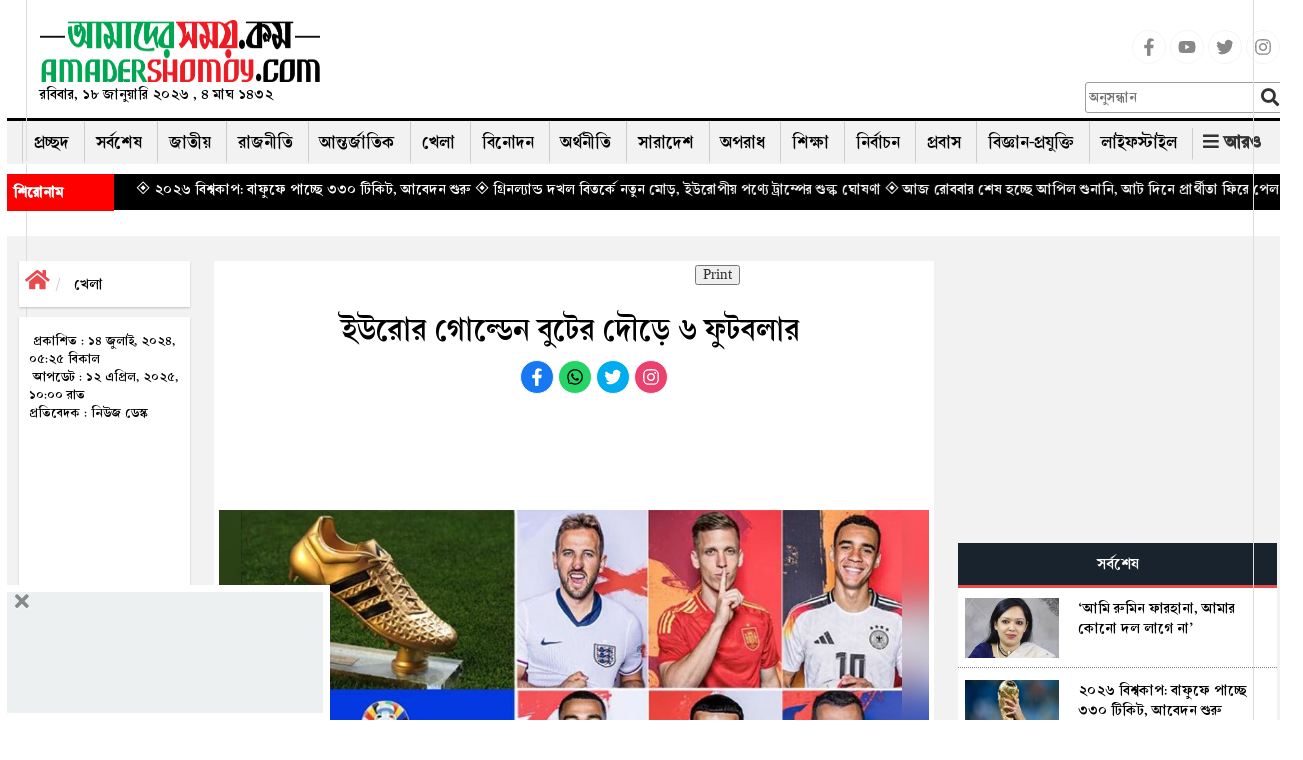

--- FILE ---
content_type: text/html; charset=UTF-8
request_url: https://www.amadershomoy.com/sports/article/118149
body_size: 27689
content:
<!doctype html>
<html lang="bn"> 
<head>
<title>ইউরোর গোল্ডেন বুটের দৌড়ে ৬ ফুটবলার </title>
            <meta name="title" content="ইউরোর গোল্ডেন বুটের দৌড়ে ৬ ফুটবলার " />
           
            <meta name="description" content="স্পোর্টস ডেস্ক: গোল্ডেন বুট ফুটবলের যেকোনো টুর্নামেন্টের অন্যতম আকর্ষণ। বিশ্বকাপ থেকে মহাদেশীয় টুর্নামেন্ট, যে কোনো আয়োজনেই গোল্ডেন বুট নিয়ে থাকে এক ন..." />
            <meta name="keywords" content="" />
            <meta name="news_keywords" content=""/>
            <meta name="language" content="en" />
            <link rel="canonical" href="https://www.amadershomoy.com/sports/article/118149/%e0%a6%87%e0%a6%89%e0%a6%b0%e0%a7%8b%e0%a6%b0-%e0%a6%97%e0%a7%8b%e0%a6%b2%e0%a7%8d%e0%a6%a1%e0%a7%87%e0%a6%a8-%e0%a6%ac%e0%a7%81%e0%a6%9f%e0%a7%87%e0%a6%b0-%e0%a6%a6%e0%a7%8c%e0%a7%9c%e0%a7%87"/>
            <meta property="og:title" content="ইউরোর গোল্ডেন বুটের দৌড়ে ৬ ফুটবলার " />
            <meta property="og:description" content="" />
            <meta property="og:locale" content="en" />
            <meta property="og:locale" content="bn_BD" />
            <meta property="og:locale:alternate" content="en_US" />
            <meta property="og:type" content="article"/>
            <meta property="og:image:width" content="1200"/>
            <meta property="og:image:height" content="630"/>
            <meta property="og:url" content="https://www.amadershomoy.com/sports/article/118149" />
            <meta property="og:description" content="স্পোর্টস ডেস্ক: গোল্ডেন বুট ফুটবলের যেকোনো টুর্নামেন্টের অন্যতম আকর্ষণ। বিশ্বকাপ থেকে মহাদেশীয় টুর্নামেন্ট, যে কোনো আয়োজনেই গোল্ডেন বুট নিয়ে থাকে এক ন..." />

                        <meta property="og:image" content="https://amadershomoy.com/public/images/GOLDEN--BOOT--FOOTBALL_original_1720956297.jpg" />
            
            <meta name="twitter:title" content="ইউরোর গোল্ডেন বুটের দৌড়ে ৬ ফুটবলার " />
            <meta name="twitter:description" content="" />
            <meta name="twitter:card" content="summary_large_image" />
            <meta name="twitter:domain" content="https://www.amadershomoy.com" />
            <!--<meta name="twitter:url" content="https://www.amadershomoy.com/article/%E0%A6%87%E0%A6%89%E0%A6%B0%E0%A7%8B%E0%A6%B0-%E0%A6%97%E0%A7%8B%E0%A6%B2%E0%A7%8D%E0%A6%A1%E0%A7%87%E0%A6%A8-%E0%A6%AC%E0%A7%81%E0%A6%9F%E0%A7%87%E0%A6%B0-%E0%A6%A6%E0%A7%8C%E0%A7%9C%E0%A7%87-%E0%A7%AC-%E0%A6%AB%E0%A7%81%E0%A6%9F%E0%A6%AC%E0%A6%B2%E0%A6%BE%E0%A6%B0%C2%A0">-->
            <!--<meta name="twitter:url" content="https://www.amadershomoy.com/sports/article/118149/%e0%a6%87%e0%a6%89%e0%a6%b0%e0%a7%8b%e0%a6%b0-%e0%a6%97%e0%a7%8b%e0%a6%b2%e0%a7%8d%e0%a6%a1%e0%a7%87%e0%a6%a8-%e0%a6%ac%e0%a7%81%e0%a6%9f%e0%a7%87%e0%a6%b0-%e0%a6%a6%e0%a7%8c%e0%a7%9c%e0%a7%87">-->
            <meta name="twitter:url" content="https://www.amadershomoy.com/sports/article/118149">
                            <!--<meta name="twitter:image" content="https://www.amadershomoy.com/public/default-image/default-730x400.png" alt="ইউরোর গোল্ডেন বুটের দৌড়ে ৬ ফুটবলার "/>-->
                <meta name="twitter:image" content="https://amadershomoy.com/public/images/GOLDEN--BOOT--FOOTBALL_original_1720956297.jpg" alt="ইউরোর গোল্ডেন বুটের দৌড়ে ৬ ফুটবলার "/>
                        


    
                 
            
<meta property="fb:app_id" content="724621802084272" />
<meta property="fb:pages" content="405299376190772" />

<meta charset="UTF-8" />
<meta name="viewport" content="width=device-width, initial-scale=1.0">
<meta http-equiv="refresh" content="1000"/>

<!--<link rel="stylesheet" href="https://cdnjs.cloudflare.com/ajax/libs/normalize/8.0.1/normalize.min.css" /> -->
<link rel="icon" href="/favicon.ico" />
<link rel="shortcut icon" type="image/x-icon" href="/favicon.ico" />
<link rel="stylesheet" href="https://www.amadershomoy.com/public/v1/style.css?ver=1.1.4" />
<link rel="stylesheet" href="https://www.amadershomoy.com/public/v1/print.css" media="print"/>
<link rel="stylesheet" href="https://www.amadershomoy.com/public/v1/default_zebra_datepicker.min.css" />
<!--<script src="https://www.amadershomoy.com/public/v1/jquery.min.js?ver=1.2" type="text/javascript"></script>-->
<script src="https://code.jquery.com/jquery-3.5.0.min.js"></script>
<script src="https://www.amadershomoy.com/public/v1/zebra_datepicker.min.js" type="text/javascript"></script>


<link rel="preload" href="https://www.amadershomoy.com/public/v1/fonts/SolaimanLipi.woff" as="font" type="font/woff" crossorigin="anonymous">
<link rel="preload" href="https://www.amadershomoy.com/public/v1/fonts/SolaimanLipi.ttf" as="font" type="font/ttf" crossorigin="anonymous">

<!--
<script type="text/javascript" src="//nc.pubpowerplatform.io/w/8c0269bd-5e45-49e8-98cd-4fc376361896.js" async defer></script><script>var powerTag = powerTag || {};powerTag.gdprShowConsentToolButton = false;</script><script type="text/javascript" src="//nc.pubpowerplatform.io/ata/adv/8c0269bd-5e45-49e8-98cd-4fc376361896.js" async defer></script> -->



<script type="text/javascript" src="//cdn.vlitag.com/w/8c0269bd-5e45-49e8-98cd-4fc376361896.js" async defer></script><script>var vitag = vitag || {};vitag.gdprShowConsentToolButton = false;</script><script type="text/javascript" src="//cdn.vlitag.com/ata/adv/8c0269bd-5e45-49e8-98cd-4fc376361896.js" async defer></script>  




<!--
<script async src="https://cdn.unibotscdn.com/ubplayer/player.js"></script> -->




<script type="text/javascript">
                            jQuery(document).ready(function(e) {
                                jQuery(".hide_mnav-bar").click(function(e) {
                                    jQuery("#mnav-bar div .menu").slideToggle();
                                    if(jQuery("#change_icon").hasClass("fa-bars")){
                                        jQuery("#change_icon").removeClass("fa-bars");
                                        jQuery("#change_icon").addClass("fa-times");
                                        jQuery(".header-m").addClass("active");
                                    }
                                    else{
                                        jQuery("#change_icon").addClass("fa-bars");
                                        jQuery("#change_icon").removeClass("fa-times");
                                        jQuery(".header-m").removeClass("active");
                                    }
                                });
                            });
                        </script>
<link rel="stylesheet" href="https://www.amadershomoy.com/public/v1/script/jquery.fancybox.min.css?ver=1.2.3" />
			    	<script src="https://www.amadershomoy.com/public/v1/script/li-scroller.js?ver=1.2.1" type="text/javascript"></script>
			    	<script src="https://www.amadershomoy.com/public/v1/script/theme.js?ver=1.2.1" type="text/javascript"></script>
			    	<link rel="stylesheet" href="https://www.amadershomoy.com/public/v1/script/li-scroller.css?ver=1.2.3" />
			    	<link rel="stylesheet" href="https://www.amadershomoy.com/public/v1/script/all.min.css?ver=1.2.3" />
			    	<link rel="stylesheet" href="https://www.amadershomoy.com/public/v1/script/bootstrap.min.css?ver=1.2.3" />
			    	<script src="https://www.amadershomoy.com/public/v1/script/lightslider.min.js?ver=1.2.1" type="text/javascript"></script>
			    	<script src="https://www.amadershomoy.com/public/v1/script/bootstrap.min.js?ver=1.2.1" type="text/javascript"></script>
			    	<script src="https://www.amadershomoy.com/public/v1/script/scrollbar.min.js?ver=1.2.1" type="text/javascript"></script>
			    	<script src="https://www.amadershomoy.com/public/v1/script/html5shiv.js?ver=1.2.1" type="text/javascript"></script>
			    	<link rel="stylesheet" href="https://www.amadershomoy.com/public/v1/script/Ruposhibangla.css?ver=1.2.3" />
			    	<link rel="stylesheet" href="https://www.amadershomoy.com/public/v1/script/lightslider.min.css?ver=1.2.3" />
			    	<link rel="stylesheet" href="https://www.amadershomoy.com/public/v1/script/bootstrap-theme.css?ver=1.2.3" />
			    	<link rel="stylesheet" href="https://www.amadershomoy.com/public/v1/script/SolaimanLipi.css?ver=1.2.3" />
			    	<script src="https://www.amadershomoy.com/public/v1/script/jquery.fancybox.min.js?ver=1.2.1" type="text/javascript"></script>
			    	<link rel="stylesheet" href="https://www.amadershomoy.com/public/v1/script/animate.css?ver=1.2.3" />
			    	<link rel="stylesheet" href="https://www.amadershomoy.com/public/v1/script/res.css?ver=1.2.3" />
			    	
<style>
.popup-overlay {
            display: none;
            position: fixed;
            top: 0;
            left: 0;
            width: 100%;
            height: 100%;
            background: rgba(0, 0, 0, 0.5);
            z-index: 1000;
        }
        /* Popup content */
.popup-content {
            position: absolute;
            top: 50%;
            left: 50%;
            transform: translate(-50%, -50%);
            background: #fff;
            padding: 20px;
            width: 400px;
            box-shadow: 0 4px 8px rgba(0, 0, 0, 0.3);
            
        }
.popup-contents {
           
            text-align: center;
        }
        /* Close button */
.popup-close {
            cursor: pointer;
            color: red;
            font-size: 30px;
            text-align: right;
           
        }
 .modal{
        top: 10%!important;
    }
        /*.vertical-alignment-helper {
        display:table;
        height: 100%;
        width: 100%;
    }
    .vertical-align-center {
        !* To center vertically *!
        display: table-cell;
        vertical-align: middle;
    }
    .modal-content {
        !* Bootstrap sets the size of the modal in the modal-dialog class, we need to inherit it *!
        width:inherit;
        height:inherit;
        !* To center horizontally *!
        margin: 0 auto;
    }*/
body, .top-bar .logo,  a{
        position:relative;
    }
    .pre_box a, .next_box a{
        position:initial! important;
    }
    body:before {
    position: absolute;
    top: 0%;
    left: 2%;
    bottom: 0;
    border-left: 1px solid #ddd;
    content:'';
   
    }
    body:after {
    position: absolute;
    top: 0%;
    right: 2%;
    bottom: 0;
    border-left: 1px solid #ddd;
    content:'';
    
    }

h3.dtitle {
    border-bottom: 2px solid rgb(240, 16, 16);
    font-size: 25px;
    line-height: 30px;
    margin-bottom: 10px;
    margin-top: 0px;
    font-weight:bold;
}

.dnews ul{list-style:none;padding-left:5px;}
.dnews ul{overflow-wrap:break-word;}
.dnews select{width:300px;background:#eee;border:none;height:30px;line-height:30px;margin-bottom:10px;padding:2px 5px;cursor:pointer;font-size:18px;font-family:'ruposhi bangla';font-size:22px;}
.news-list li{background:url(https://www.amadershomoy.com/public/images/inserted/image_1649354533_KjcKKRpZGdWBtJP710dVkLtyCWckA271wyg6Virb.png) 0 11px no-repeat;padding-left:18px;margin-bottom:5px;float:left;width:100%;font-size:22px;}
.dnews a.more{float:left;font-size:20px;font-weight:700;margin-top:10px;text-align:right;width:100%;}
.icon-chevron-right{background-position:-456px -72px;background-image:url(https://www.amadershomoy.com/public/images/inserted/image_1649354501_MCF8AHS6sH5gi3tTGGKE2n97yr8yLb78cu054pwu.png);margin-top:5px;display:inline-block;width:14px;height:14px;vertical-align:text-top;}
.width100{width:100%;float:left;}
.editor h3 {
    margin-top:5px;
    margin-bottom:5px;
}
.footer-border {
    margin-bottom:0px;
}
.social-media {
    list-style-type:none;
}
.social-media li {
    display:inline-block;
}

.social-m {
    list-style-type:none;
    text-align: center;
}
.social-m li {
    display:inline-block;
}
.social-media li a .social{width:34px;height:34px;padding:7px;border:1px solid #f5f5f5;font-size:18px;border-radius:100%;text-align:center;line-height:34px;color:#888;}
.social-media li a .facebook:hover{color:#fff;background:#1877f2;}
.social-media li a .youtube:hover{color:#fff;background:red;}
.social-media li a .twitter:hover{color:#fff;background:#00aced;}
.social-media li a .instagram:hover{color:#fff;background:#eb416f!important;}

.social-m li a .facebook:hover{color:#fff;background:#1877f2;}
.social-m li a .whatsapp:hover{color:#fff;background:#25d366;}
.social-m li a .twitter:hover{color:#fff;background:#00aced;}
.social-m li a .instagram:hover{color:#fff;background:#eb416f!important;}

.social-m li a .social{width:34px;height:34px;padding:7px;border:1px solid #f5f5f5;font-size:18px;border-radius:100%;text-align:center;line-height:34px;}
.social-m li a .facebook{color:#fff;background:#1877f2;}
.social-m li a .whatsapp{color:#fff;background:#25d366;}
.social-m li a .twitter{color:#fff;background:#00aced;}
.social-m li a .instagram{color:#fff;background:#eb416f!important;}

.sticky{
    position: fixed;
    top: 0;
    left: 0;
    right: 0;
    z-index: 9999;
    margin-top: 0!important;
}
.sticky .top-bar{
    display:none;
}
.sr-none{display:none;}
.gsc-control-cse{padding:unset !important;}
input.gsc-input{height:32px !important;}
.gsc-control-cse{background-color: transparent !important;
    border: none !important;}
    
.podan-2 h4{
    padding: 5px 0 5px 0px! important;
}

@media  screen and (min-width: 767px) {
  .main-sticky{
      margin-top:150px;
  }
.podan-small {
    width: 78%;
    float: left;
    padding-left: 8px;
    padding-right: 8px;
    margin-top: 29px;
}

.podan-2 {
    width: 22%;
    float: right;
}


}
@media  screen and (max-width: 412px) {
.logo-aria img {
      
        height: 48px;
       
    }    
  .details-main-news p iframe{
    width: 300px !important;
    height: 173px;
}



}
@media  screen and (max-width: 344px) {
        .logo-aria img {
      
        height: 48px;
       
    }
  .details-main-news p iframe{
    width: 282px !important;
    height: 140px;
}
}
</style>

<meta property="fb:pages" content="1661180920834480" />

<!--Paste the above code right above the closing </head> of the HTML in your amadershomoy.com-->



<script type="text/javascript" src="//services.vlitag.com/adv1/?q=a01eaa578c0bcafa2dc060bfc25ec867" defer="" async=""></script><script> var vitag = vitag || {};</script>  

<!--End Valueimpression Header Tags-->


<!-- <script>
  var esadt = esadt || {};esadt.cmd = esadt.cmd || [];(function () {var s = document.createElement('script');s.async = true;s.type = 'text/javascript';var useSSL = 'https:' == document.location.protocol;s.src = (useSSL ? 'https:' : 'http:') + '//sspjs.eskimi.com/esadt.js';var n = document.getElementsByTagName('script')[0];n.parentNode.insertBefore(s, n)})();
</script>  -->

<!-- Google Tag Manager -->
<script>(function(w,d,s,l,i){w[l]=w[l]||[];w[l].push({'gtm.start':
new Date().getTime(),event:'gtm.js'});var f=d.getElementsByTagName(s)[0],
j=d.createElement(s),dl=l!='dataLayer'?'&l='+l:'';j.async=true;j.src=
'https://www.googletagmanager.com/gtm.js?id='+i+dl;f.parentNode.insertBefore(j,f);
})(window,document,'script','dataLayer','GTM-P2MB3Q');</script>
<!-- End Google Tag Manager -->

<!--
<script type="text/javascript" src="https://ads.vidoomy.com/amadershomoycom_25443.js" async></script>  -->


<!-- Global site tag (gtag.js) - Google Analytics -->
<script async src="https://www.googletagmanager.com/gtag/js?id=UA-29008644-1"></script>
<script>
  window.dataLayer = window.dataLayer || [];
  function gtag(){dataLayer.push(arguments);}
  gtag('js', new Date());

  gtag('config', 'UA-29008644-1');
</script>

<script>
		!function (w, d, t) {
		  w.TiktokAnalyticsObject=t;var ttq=w[t]=w[t]||[];ttq.methods=["page","track","identify","instances","debug","on","off","once","ready","alias","group","enableCookie","disableCookie"],ttq.setAndDefer=function(t,e){t[e]=function(){t.push([e].concat(Array.prototype.slice.call(arguments,0)))}};for(var i=0;i<ttq.methods.length;i++)ttq.setAndDefer(ttq,ttq.methods[i]);ttq.instance=function(t){for(var e=ttq._i[t]||[],n=0;n<ttq.methods.length;n++
)ttq.setAndDefer(e,ttq.methods[n]);return e},ttq.load=function(e,n){var i="https://analytics.tiktok.com/i18n/pixel/events.js";ttq._i=ttq._i||{},ttq._i[e]=[],ttq._i[e]._u=i,ttq._t=ttq._t||{},ttq._t[e]=+new Date,ttq._o=ttq._o||{},ttq._o[e]=n||{};n=document.createElement("script");n.type="text/javascript",n.async=!0,n.src=i+"?sdkid="+e+"&lib="+t;e=document.getElementsByTagName("script")[0];e.parentNode.insertBefore(n,e)};
		
		  ttq.load('CIAMKIBC77UCDSLJRGQ0');
		  ttq.page();
		}(window, document, 'ttq');
	</script>
	
	


</head>

<body class="home blog logged-in">
<!--<div class="container hidden-xs">
    <img src="/img/bannerbn.png" style="max-width: 100%; text-align: center">
</div>-->

<header class="header">
    
    <div class="container" style="padding-left:7px;padding-right:7px">
<div class="navigation hidden-xs" style="box-shadow:none;">
    <div class="top-bar">
            <div class="container">
                
                
                
                 <div class="col-sm-4 col-md-3">
                <div class="logo" id="logo-img" style="margin-left:0">
                    <a id="logo-im"  style="text-decoration:none" href="https://www.amadershomoy.com/">
                                                    <img src="https://www.amadershomoy.com/public/images/20220426114403_logo_16.png" />
                            <p class="desc">
                            রবিবার, ১৮ জানুয়ারি ২০২৬ , ৪ মাঘ ১৪৩২                           </p>
                            
                                            </a>
                                            

                </div>
                </div>
                
                
                 <div class="col-sm-4 col-md-7">
                     <div class="ad" style="margin-top:20px;">
            		    <!--start amadershomoy.com_728x90 logo-->
                            
                            <script async src="https://pagead2.googlesyndication.com/pagead/js/adsbygoogle.js?client=ca-pub-7408211182142820"
     crossorigin="anonymous"></script>
<!-- passback-728x90 -->
<ins class="adsbygoogle"
     style="display:inline-block;width:728px;height:90px"
     data-ad-client="ca-pub-7408211182142820"
     data-ad-slot="7246591351"></ins>
<script>
     (adsbygoogle = window.adsbygoogle || []).push({});
</script>
                            
                            
                            
                        <!--End amadershomoy.com_728x90-->
            		</div>
                 </div>
                
                 <div class="col-sm-4 col-md-2">
                     
                     <ul class="social-media">
<li>
<a href="https://www.facebook.com/amadersh" target="_blank" title="Facebook" rel="nofollow">
<svg class="social facebook" aria-hidden="true" focusable="false" data-prefix="fab" data-icon="facebook-f" role="img" xmlns="http://www.w3.org/2000/svg" viewBox="0 0 320 512"><path fill="currentColor" d="M279.14 288l14.22-92.66h-88.91v-60.13c0-25.35 12.42-50.06 52.24-50.06h40.42V6.26S260.43 0 225.36 0c-73.22 0-121.08 44.38-121.08 124.72v70.62H22.89V288h81.39v224h100.17V288z"></path></svg>
</a>
</li>
<li>
<a href="https://www.youtube.com/c/Amadershomoyscom" target="_blank" title="Youtube" rel="nofollow">
<svg class="social youtube" aria-hidden="true" focusable="false" data-prefix="fab" data-icon="youtube" role="img" xmlns="http://www.w3.org/2000/svg" viewBox="0 0 576 512"><path fill="currentColor" d="M549.655 124.083c-6.281-23.65-24.787-42.276-48.284-48.597C458.781 64 288 64 288 64S117.22 64 74.629 75.486c-23.497 6.322-42.003 24.947-48.284 48.597-11.412 42.867-11.412 132.305-11.412 132.305s0 89.438 11.412 132.305c6.281 23.65 24.787 41.5 48.284 47.821C117.22 448 288 448 288 448s170.78 0 213.371-11.486c23.497-6.321 42.003-24.171 48.284-47.821 11.412-42.867 11.412-132.305 11.412-132.305s0-89.438-11.412-132.305zm-317.51 213.508V175.185l142.739 81.205-142.739 81.201z"></path></svg>
</a>
</li>
<li>
<a href="https://x.com/ComAmadershomoy" target="_blank" title="Twitter" rel="nofollow">
<!--<a href="https://twitter.com/amadershomoydot?lang=en" target="_blank" title="Twitter" rel="nofollow">-->
<svg class="social twitter" aria-hidden="true" focusable="false" data-prefix="fab" data-icon="twitter" role="img" xmlns="http://www.w3.org/2000/svg" viewBox="0 0 512 512"><path fill="currentColor" d="M459.37 151.716c.325 4.548.325 9.097.325 13.645 0 138.72-105.583 298.558-298.558 298.558-59.452 0-114.68-17.219-161.137-47.106 8.447.974 16.568 1.299 25.34 1.299 49.055 0 94.213-16.568 130.274-44.832-46.132-.975-84.792-31.188-98.112-72.772 6.498.974 12.995 1.624 19.818 1.624 9.421 0 18.843-1.3 27.614-3.573-48.081-9.747-84.143-51.98-84.143-102.985v-1.299c13.969 7.797 30.214 12.67 47.431 13.319-28.264-18.843-46.781-51.005-46.781-87.391 0-19.492 5.197-37.36 14.294-52.954 51.655 63.675 129.3 105.258 216.365 109.807-1.624-7.797-2.599-15.918-2.599-24.04 0-57.828 46.782-104.934 104.934-104.934 30.213 0 57.502 12.67 76.67 33.137 23.715-4.548 46.456-13.32 66.599-25.34-7.798 24.366-24.366 44.833-46.132 57.827 21.117-2.273 41.584-8.122 60.426-16.243-14.292 20.791-32.161 39.308-52.628 54.253z"></path></svg>
</a>
</li>
<li>
<a href="https://www.instagram.com/amadershomoydotcom/" target="_blank" title="Instagram" rel="nofollow">
<svg class="social instagram" aria-hidden="true" focusable="false" data-prefix="fab" data-icon="instagram" role="img" xmlns="http://www.w3.org/2000/svg" viewBox="0 0 448 512"><path fill="currentColor" d="M224.1 141c-63.6 0-114.9 51.3-114.9 114.9s51.3 114.9 114.9 114.9S339 319.5 339 255.9 287.7 141 224.1 141zm0 189.6c-41.1 0-74.7-33.5-74.7-74.7s33.5-74.7 74.7-74.7 74.7 33.5 74.7 74.7-33.6 74.7-74.7 74.7zm146.4-194.3c0 14.9-12 26.8-26.8 26.8-14.9 0-26.8-12-26.8-26.8s12-26.8 26.8-26.8 26.8 12 26.8 26.8zm76.1 27.2c-1.7-35.9-9.9-67.7-36.2-93.9-26.2-26.2-58-34.4-93.9-36.2-37-2.1-147.9-2.1-184.9 0-35.8 1.7-67.6 9.9-93.9 36.1s-34.4 58-36.2 93.9c-2.1 37-2.1 147.9 0 184.9 1.7 35.9 9.9 67.7 36.2 93.9s58 34.4 93.9 36.2c37 2.1 147.9 2.1 184.9 0 35.9-1.7 67.7-9.9 93.9-36.2 26.2-26.2 34.4-58 36.2-93.9 2.1-37 2.1-147.8 0-184.8zM398.8 388c-7.8 19.6-22.9 34.7-42.6 42.6-29.5 11.7-99.5 9-132.1 9s-102.7 2.6-132.1-9c-19.6-7.8-34.7-22.9-42.6-42.6-11.7-29.5-9-99.5-9-132.1s-2.6-102.7 9-132.1c7.8-19.6 22.9-34.7 42.6-42.6 29.5-11.7 99.5-9 132.1-9s102.7-2.6 132.1 9c19.6 7.8 34.7 22.9 42.6 42.6 11.7 29.5 9 99.5 9 132.1s2.7 102.7-9 132.1z"></path></svg>
</a>
</li>
</ul>
                     
                    <div class="">
                        <form role="search" method="get" class="as-search-form" action="https://www.amadershomoy.com/search/">
                            <input required="required" type="search" class="search-field"
                                   placeholder="অনুসন্ধান"
                                   value="" name="s"
                                   title="Search for:" />
                            <input id="as_search_click" type="submit" class="search-submit fa"
                                   value="" />
                        </form>
                    </div>
                     
                     
                     </div>
                
                
            </div>
    </div>



    <div class="container">
        <div class="desk-nav" style="position: relative">
        <div id="main-nav">
                
        <nav class="">
        <div id="main-nav">
<!-- Brand and toggle get grouped for better mobile display -->
<!-- Collect the nav links, forms, and other content for toggling --><div class="menu-main_menu-container">
  
            <ul id="menu-main_menu" class="menu">
                <li class="" ><a href="https://www.amadershomoy.com">প্রচ্ছদ</a></li>
                <li class="" ><a href="https://www.amadershomoy.com/archive">সর্বশেষ</a></li>
                                	<li class=" ">
                	<a href="https://www.amadershomoy.com/category/national" target="">
                     জাতীয় 
                    </a>
                                    </li>
            	                 	<li class=" ">
                	<a href="https://www.amadershomoy.com/category/political" target="">
                     রাজনীতি 
                    </a>
                                    </li>
            	                 	<li class=" ">
                	<a href="https://www.amadershomoy.com/category/international" target="">
                     আন্তর্জাতিক 
                    </a>
                                    </li>
            	                 	<li class=" ">
                	<a href="https://www.amadershomoy.com/category/sports" target="">
                     খেলা 
                    </a>
                                    </li>
            	                 	<li class=" ">
                	<a href="https://www.amadershomoy.com/category/entertainment" target="">
                     বিনোদন 
                    </a>
                                    </li>
            	                 	<li class=" ">
                	<a href="https://www.amadershomoy.com/category/economics" target="">
                     অর্থনীতি 
                    </a>
                                    </li>
            	                 	<li class=" ">
                	<a href="https://www.amadershomoy.com/category/country" target="">
                     সারাদেশ 
                    </a>
                                    </li>
            	                 	<li class=" ">
                	<a href="https://www.amadershomoy.com/category/crime" target="">
                     অপরাধ 
                    </a>
                                    </li>
            	                 	<li class=" ">
                	<a href="https://www.amadershomoy.com/category/education" target="">
                     শিক্ষা 
                    </a>
                                    </li>
            	                 	<li class=" ">
                	<a href="https://www.amadershomoy.com/category/election" target="">
                     নির্বাচন 
                    </a>
                                    </li>
            	                 	<li class=" ">
                	<a href="https://www.amadershomoy.com/category/migrants" target="">
                     প্রবাস 
                    </a>
                                    </li>
            	                 	<li class=" ">
                	<a href="https://www.amadershomoy.com/category/tech" target="">
                     বিজ্ঞান-প্রযুক্তি 
                    </a>
                                    </li>
            	                 	<li class=" ">
                	<a href="https://www.amadershomoy.com/category/lifestyle" target="">
                     লাইফস্টাইল 
                    </a>
                                    </li>
            	             	 
            	<li>
                   <div class="all-button" style="right:4px">
                        <strong><i class="fa  fa-bars"></i> <span>আরও</span></strong>
                    </div>
               </li>
           </ul>
    </div>
</div><!-- /.container-fluid -->
</nav>

                <div class="epaper-button">
                   <!-- <strong><i class="far  fa-newspaper"></i>    ই-পেপার</strong>-->
                </div>



            </div>
            <div class="nav-search-form">

                <div id="unicode_font" class="hidden-xs">
                    <label><input id="first_checkbox" checked="checked" name="layoutGrp"  value="bn-english" type="radio"> ইংরেজী</label>
                    <label><input name="layoutGrp" value="bn-bijoy" type="radio"> ইউনিজয়</label>
                    <label><input name="layoutGrp" value="bn-avro" type="radio"> ফনেটিক</label>
                </div>
                




                
                <form role="search" method="get" class="search-form hidden" action="https://www.amadershomoy.com/search/">
                    <input required="required" type="search" class="search-field"
                           placeholder="অনুসন্ধান"
                           value="" name="s"
                           title="Search for:" />
                    <input id="search_click" type="submit" class="search-submit fa"
                           value="" />
                </form>
                
            </div>
            <!--
            <div class="all-button" style="right:4px">
                <strong><i class="fa  fa-bars"></i> <span>আরও</span></strong>
            </div>
            -->

        </div>
    </div>
    <div class="bottom-bar">
        <div class="container">


        </div>
    </div>

    <div class="all-menu-item">
        <div class="all-menu-item-bg">
           <div class="container">
               <div class="containt" style="display: none">
                   <div class="menu-bottom-container">
                       
                       <ul id="menu-bottom" class="all-cat-menu">
                           <li><a href="/category/capital/">রাজধানী</a></li>
                                    <li><a href="/category/accident/">দুর্ঘটনা</a></li>
                                    <li><a href="/category/health/">স্বাস্থ্য</a></li>
                                    <li><a href="/category/env-tourism/">পরিবেশ-পর্যটন</a></li>
                                    <li><a href="/category/opinion/">মতামত</a></li>
                                    <li><a href="/category/islam/">ইসলাম</a></li>
                                    <li><a href="/category/literature/">সাহিত্য-সংস্কৃতি</a></li>
                                    <li><a href="/category/interview/">সাক্ষাৎকার</a></li>
                                    <li><a href="/category/strange/">চিত্র-বিচিত্র</a></li>
                                    <li><a href="/category/women-child/">নারী-শিশু</a></li>
                                    <li><a href="/category/media/">মিডিয়া</a></li>
                                    <li><a href="/category/others/">অন্যান্য</a></li>
</ul>
</div>
                   <div style="clear: both; height: 30px; border-bottom: 1px solid #bcbec0"></div>
                   <div class="menu-bottom-container">
                       <ul id="menu-bottom-1" class="all-cat-menu-bottom">
                           
                          
                                     <li><a href="social-media-link/"><i class="fa fa-share-alt" aria-hidden="true"></i> সোশ্যাল মিডিয়া</a></li>
                                    <li><a href="https://www.amadershomoy.com/converter/"><i class="fa fa-language" aria-hidden="true"></i> বাংলা কনভার্টার</a></li>
                                    <li><a href="https://www.amadershomoy.com/archive/"><i class="fa fa-calendar" aria-hidden="true"></i> আর্কাইভ</a></li>
                                    <li><a href="advertise/"><i class="fa fa-ad" aria-hidden="true"></i> বিজ্ঞাপন</a></li>
                                    <li><a href="/category/gallery/"><i class="fa fa-camera" aria-hidden="true"></i> ছবি</a></li>
                                    <li><a href="/category/video/"><i class="fa fa-camera" aria-hidden="true"></i> ভিডিও</a></li>
                                    
                           
                        </ul>
                         
                    </div>               </div>
           </div>
        </div>
    </div>

</div>
   </div>


    <script>
        jQuery(document).ready(function (e) {
            jQuery("#first_checkbox").attr("checked","checked")
            jQuery("#unicode_font input").click(function () {
                var val= jQuery(this).val();
                window.imeselector.selectIM(val);
                //window.imeselector.$element.trigger( 'setim.ime',val);
                //console.log(val);
            })
        })
    </script>
    <script>
        /*jQuery(document).ready(function (e) {
            var h = jQuery('.header').height();
            jQuery(window).scroll(function () {
                var top =jQuery(window).scrollTop();
                if(h>90){
                    if(top >=h){
                        jQuery(".navigation").addClass("stricky animated bounceInDown");
                        jQuery('.header').addClass("hstricky");
                    }
                    else {
                        jQuery(".navigation").removeClass("stricky animated bounceInDown");
                        jQuery('.header').removeClass("hstricky");
                    }
                }
            })
        })*/
    </script>

    <script>
        jQuery(document).ready(function () {
            jQuery(".nav-search-form").click(function (e) {
                e.stopPropagation();
            });

            jQuery("#search_click").click(function (e) {
                e.stopPropagation();
                //console.log("click");
                if(!jQuery(".nav-search-form").hasClass("active")){
                    jQuery(".nav-search-form").addClass("active");
                    e.preventDefault();
                }
            })

            jQuery(document).on("click",function () {
                jQuery(".nav-search-form").removeClass("active");
            })
        });

    </script>
</header>

<div class="logo-aria visible-xs">




    <div class="container">
        <div class="row">
            <div class="header-m">
                <div class="serach_box_m" style="display: none">
                    <div class="serch_content">
                        <form action="/" method="get">
                            <input class="input-tex" placeholder="অনুসন্ধান করুন..." type="text" name="s" id="search" value="" />
                            <div class="button-group">
                                <input class="fa button submit" type="submit" value="">
                                <input id="mserch_close" class="fa button closes" type="button" value="">
                            </div>
                        </form>

                        <div style="clear:both;"></div>
                    </div>
                </div>
                <script>
                    jQuery(document).ready(function (e) {
                        jQuery("#mserch_close").click(function (e) {
                            jQuery(".serach_box_m").fadeOut();
                        })

                        jQuery(".serch_button").click(function (e) {
                            jQuery(".serach_box_m").fadeIn();
                        })
                    })
                </script>

                <div class="logo col-xs-8" >
                    <a style="text-decoration:none" href="https://www.amadershomoy.com/">
                                                    <img src="https://www.amadershomoy.com/public/images/20220426114403_logo_16.png" style="height: 49px;" />
                                                    <p class="desc" style="font-size: 15px; margin-left: 20px;">
                            রবিবার, ১৮ জানুয়ারি ২০২৬ , ৪ মাঘ ১৪৩২                           </p>
                                            </a>
                                            
                    <span class="border">

                        </span>
                </div>
                <div class="col-xs-offset-2 col-xs-2 nav-button">
                    <!--<span class="serch_button">-->
                    <!--    <i class="fa fa-search"></i>-->
                    <!--</span>-->
                    <div class="click-mnav" style="width:100%; height:45px">
                        <button class="navbar-toggle hide_mnav-bar" type="button">
                            <i id="change_icon" class="fa fa-bars"></i>
                        </button>
                        
                    </div>
                </div>
                <div style="clear:both;"></div>
            </div>

            <div class="moble-menu visible-xs" >
                <div id="mobile_nav">
                    <div id="mmain-nav">
                        <div id="mnav-bar">
                            <div class="mobile-bar">
                            <ul class="menu hidden" >
                                
                            </ul>
                                <div style="clear:both;"></div>
                            </div>
                            <div class="menu-menu-1-container">
                                <ul id="menu-menu-1" class="menu">
                                    
                                 
                                                                   	 <li>
                                	 <a href="https://www.amadershomoy.com/category/national" target="">
                                     জাতীয়
                                     </a>
                                     </li>
                            	                                 	 <li>
                                	 <a href="https://www.amadershomoy.com/category/political" target="">
                                     রাজনীতি
                                     </a>
                                     </li>
                            	                                 	 <li>
                                	 <a href="https://www.amadershomoy.com/category/international" target="">
                                     আন্তর্জাতিক
                                     </a>
                                     </li>
                            	                                 	 <li>
                                	 <a href="https://www.amadershomoy.com/category/sports" target="">
                                     খেলা
                                     </a>
                                     </li>
                            	                                 	 <li>
                                	 <a href="https://www.amadershomoy.com/category/entertainment" target="">
                                     বিনোদন
                                     </a>
                                     </li>
                            	                                 	 <li>
                                	 <a href="https://www.amadershomoy.com/category/economics" target="">
                                     অর্থনীতি
                                     </a>
                                     </li>
                            	                                 	 <li>
                                	 <a href="https://www.amadershomoy.com/category/country" target="">
                                     সারাদেশ
                                     </a>
                                     </li>
                            	                                 	 <li>
                                	 <a href="https://www.amadershomoy.com/category/crime" target="">
                                     অপরাধ
                                     </a>
                                     </li>
                            	                                 	 <li>
                                	 <a href="https://www.amadershomoy.com/category/education" target="">
                                     শিক্ষা
                                     </a>
                                     </li>
                            	                                 	 <li>
                                	 <a href="https://www.amadershomoy.com/category/election" target="">
                                     নির্বাচন
                                     </a>
                                     </li>
                            	                                 	 <li>
                                	 <a href="https://www.amadershomoy.com/category/migrants" target="">
                                     প্রবাস
                                     </a>
                                     </li>
                            	                                 	 <li>
                                	 <a href="https://www.amadershomoy.com/category/tech" target="">
                                     বিজ্ঞান-প্রযুক্তি
                                     </a>
                                     </li>
                            	                                 	 <li>
                                	 <a href="https://www.amadershomoy.com/category/lifestyle" target="">
                                     লাইফস্টাইল
                                     </a>
                                     </li>
                            	                             <li>
                                        <a href="https://www.amadershomoy.com/category/communication/">যোগাযোগ</a>
                                    </li>
                                    <li>
                                        <a href="https://www.amadershomoy.com/category/accident/">দুর্ঘটনা</a>
                                    </li>
                                    <li>
                                        <a href="https://www.amadershomoy.com/category/health/">স্বাস্থ্য</a>
                                    </li>
                                    <li>
                                        <a href="https://www.amadershomoy.com/category/env-tourism/">পরিবেশ-পর্যটন</a>
                                    </li>
                                    <li>
                                        <a href="https://www.amadershomoy.com/category/opinion/">মতামত</a>
                                    </li>
                                    <li>
                                        <a href="https://www.amadershomoy.com/category/islam/">ইসলাম</a>
                                    </li>
                                    <li>
                                        <a href="https://www.amadershomoy.com/category/literature/">সাহিত্য-সংস্কৃতি</a>
                                    </li>
                                    <li>
                                        <a href="https://www.amadershomoy.com/category/interview/">সাক্ষাৎকার</a>
                                    </li>
                                    <li>
                                        <a href="https://www.amadershomoy.com/category/strange/">চিত্র-বিচিত্র</a>
                                    </li>
                                    <li>
                                        <a href="https://www.amadershomoy.com/category/women-child/">নারী-শিশু</a>
                                    </li>
                                    <li>
                                        <a href="https://www.amadershomoy.com/category/media/">মিডিয়া</a>
                                    </li>
                                    <li>
                                        <a href="https://www.amadershomoy.com/category/others/">অন্যান্য</a>
                                    </li>
	 
                            </ul>
</li>
</ul></div>
                            <div class="menu-all-category-bottom-container"><ul id="menu-bottom-2" class="menu">
                                 <li><a href="social-media-link/"><i class="fa fa-share-alt" aria-hidden="true"></i> সোশ্যাল মিডিয়া</a></li>
                                        <li><a href="https://www.amadershomoy.com/converter/"><i class="fa fa-language" aria-hidden="true"></i> ইউনিকোড কনভার্টার</a></li>
                                        <li><a href="https://www.amadershomoy.com/archive/"><i class="fa fa-calendar" aria-hidden="true"></i> আর্কাইভ</a></li>
                                        <li><a href="advertise/">বিজ্ঞাপন</a></li>
                                        <li><a href="https://www.amadershomoy.com/category/gallery/"> ছবি</a></li>
                                        <li><a href="https://www.amadershomoy.com/category/video/"> ভিডিও</a></li>
                               
</ul></div>
                        </div>
                    </div>
                </div>
            </div><!--mobile-menu-->


        </div>
    </div>
</div>



<script>
    jQuery(document).ready(function () {
        jQuery(".search-col i").click(function (e) {
            //console.log("click");
            jQuery("#searchs").slideToggle("slow");
        })
    })
</script>


    <div style="clear: both;"></div>
    
    <div class="container" style="margin-top:10px">
    <div class="row">
        
        <div class="col-md-1 col-xs-3" style="padding-right:0px;padding-left:6px;padding-top:6px;padding-bottom:6px;background:red;color:white"> 
       
        <b>  শিরোনাম </b> 
        
        </div>
        
        <div class="col-md-11 col-xs-9" style="padding-right:0px;padding-left:0px;padding-top:3px;padding-bottom:0px;background:black;"> 
        
       
        <marquee align="top" onmouseout="this.start();" onmouseover="this.stop();" scrollamount="1" scrolldelay="10" behavior="scroll" direction="left" truespeed="truespeed">
            
                                                          <a style="margin-top:2px;color:white" href="https://www.amadershomoy.com/sports/article/173054/%e0%a7%a8%e0%a7%a6%e0%a7%a8%e0%a7%ac-%e0%a6%ac%e0%a6%bf%e0%a6%b6%e0%a7%8d%e0%a6%ac%e0%a6%95%e0%a6%be%e0%a6%aa-%e0%a6%ac%e0%a6%be%e0%a6%ab%e0%a7%81%e0%a6%ab%e0%a7%87-%e0%a6%aa%e0%a6%be%e0%a6%9a" > &#x25C8; ২০২৬ বিশ্বকাপ: বাফুফে পাচ্ছে ৩৩০ টিকিট, আবেদন শুরু </a>
                        <a style="margin-top:2px;color:white" href="https://www.amadershomoy.com/international/article/173050/%e0%a6%97%e0%a7%8d%e0%a6%b0%e0%a6%bf%e0%a6%a8%e0%a6%b2%e0%a7%8d%e0%a6%af%e0%a6%be%e0%a6%a8%e0%a7%8d%e0%a6%a1-%e0%a6%a6%e0%a6%96%e0%a6%b2-%e0%a6%ac%e0%a6%bf%e0%a6%a4%e0%a6%b0%e0%a7%8d%e0%a6%95%e0%a7%87" > &#x25C8; গ্রিনল্যান্ড দখল বিতর্কে নতুন মোড়, ইউরোপীয় পণ্যে ট্রাম্পের শুল্ক ঘোষণা </a>
                        <a style="margin-top:2px;color:white" href="https://www.amadershomoy.com/election/article/173049/%e0%a6%86%e0%a6%9c-%e0%a6%b0%e0%a7%8b%e0%a6%ac%e0%a6%ac%e0%a6%be%e0%a6%b0-%e0%a6%b6%e0%a7%87%e0%a6%b7-%e0%a6%b9%e0%a6%9a%e0%a7%8d%e0%a6%9b%e0%a7%87-%e0%a6%86%e0%a6%aa%e0%a6%bf%e0%a6%b2-%e0%a6%b6" > &#x25C8; আজ রোববার শেষ হচ্ছে আপিল শুনানি, আট দিনে প্রার্থীতা ফিরে পেল ৩৯৯ জন </a>
                        <a style="margin-top:2px;color:white" href="https://www.amadershomoy.com/national/article/173048/%e0%a6%ac%e0%a6%bf%e0%a6%b2%e0%a7%8d%e0%a6%a1%e0%a6%bf%e0%a6%82-%e0%a6%95%e0%a7%8b%e0%a6%a1-%e0%a6%89%e0%a6%aa%e0%a7%87%e0%a6%95%e0%a7%8d%e0%a6%b7%e0%a6%be%e0%a7%9f-%e0%a6%ad%e0%a7%82%e0%a6%ae" > &#x25C8; বিল্ডিং কোড উপেক্ষায় ভূমিকম্পে প্রাণহানির ঝুঁকি বাড়ছে ঢাকা ও চট্টগ্রামে </a>
                        <a style="margin-top:2px;color:white" href="https://www.amadershomoy.com/international/article/173047/%e0%a6%8f%e0%a6%ac%e0%a6%be%e0%a6%b0-%e0%a6%ae%e0%a7%8b%e0%a6%a6%e0%a6%bf-%e0%a6%ac%e0%a6%be%e0%a6%82%e0%a6%b2%e0%a6%be%e0%a6%a4%e0%a7%87%e0%a6%87-%e0%a6%ac%e0%a6%b2%e0%a6%b2%e0%a7%87%e0%a6%a8" > &#x25C8; এবার মোদি বাংলাতেই বললেন, ‘এই সরকার পাল্টানো দরকার’ (ভিডিও) </a>
                        <a style="margin-top:2px;color:white" href="https://www.amadershomoy.com/country/article/173041/%e0%a6%86%e0%a6%ae%e0%a6%bf-%e0%a6%b0%e0%a7%81%e0%a6%ae%e0%a6%bf%e0%a6%a8-%e0%a6%a8%e0%a6%be-%e0%a6%ac%e0%a6%b2%e0%a6%b2%e0%a7%87-%e0%a6%86%e0%a6%aa%e0%a6%a8%e0%a6%bf-%e0%a6%8f%e0%a6%96%e0%a6%be" > &#x25C8; আমি রুমিন না বললে আপনি এখান থেকে বের হতে পারবেন না স্যার: নির্বাহী ম্যাজিস্ট্রেটকে রুমিন ফারহানা  (ভিডিও) </a>
                        <a style="margin-top:2px;color:white" href="https://www.amadershomoy.com/political/article/173040/%e0%a6%b0%e0%a6%be%e0%a6%9c%e0%a6%aa%e0%a6%a5%e0%a7%87-%e0%a6%a8%e0%a6%be%e0%a6%ae%e0%a6%be%e0%a6%b0-%e0%a6%b9%e0%a7%81%e0%a6%81%e0%a6%b6%e0%a6%bf%e0%a7%9f%e0%a6%be%e0%a6%b0%e0%a6%bf-%e0%a6%86" > &#x25C8; রাজপথে নামার হুঁশিয়ারি আসিফের (ভিডিও) </a>
                        <a style="margin-top:2px;color:white" href="https://www.amadershomoy.com/sports/article/173039/%e0%a6%85%e0%a6%a8%e0%a7%82%e0%a6%b0%e0%a7%8d%e0%a6%a7%e0%a7%8d%e0%a6%ac-%e0%a7%a7%e0%a7%af-%e0%a6%ac%e0%a6%bf%e0%a6%b6%e0%a7%8d%e0%a6%ac%e0%a6%95%e0%a6%be%e2%80%8c%e0%a6%aa%e0%a7%87-%e0%a6%ad" > &#x25C8; অনূর্ধ্ব ১৯ বিশ্বকা‌পে ভার‌তের বিরু‌দ্ধে জেতা ম‍্যাচ হারলো বাংলাদেশ </a>
                        <a style="margin-top:2px;color:white" href="https://www.amadershomoy.com/sports/article/173038/%e0%a6%86%e0%a6%87%e0%a6%b8%e0%a6%bf%e0%a6%b8%e0%a6%bf%e0%a6%b0-%e0%a6%aa%e0%a7%8d%e0%a6%b0%e0%a6%a4%e0%a6%bf%e0%a6%a8%e0%a6%bf%e0%a6%a7%e0%a6%bf%e0%a6%a6%e0%a6%b2%e0%a7%87%e0%a6%b0-%e0%a6%b8%e0%a6%99" > &#x25C8; আইসিসির প্রতিনিধিদলের সঙ্গে বৈঠক শেষে যা জানাল বিসিবি </a>
                        <a style="margin-top:2px;color:white" href="https://www.amadershomoy.com/national/article/173030/%e0%a6%a8%e0%a6%bf%e0%a7%9f%e0%a6%ae%e0%a6%ad%e0%a6%bf%e0%a6%a4%e0%a7%8d%e0%a6%a4%e0%a6%bf%e0%a6%95-%e0%a6%ac%e0%a7%88%e0%a6%b6%e0%a7%8d%e0%a6%ac%e0%a6%bf%e0%a6%95-%e0%a6%85%e0%a6%b0%e0%a7%8d%e0%a6%a5" > &#x25C8; নিয়মভিত্তিক বৈশ্বিক অর্থনৈতিক সহযোগিতার পক্ষে বাংলাদেশ: পররাষ্ট্র উপদেষ্টা </a>
                 
            
        </marquee>
        
      
        
        </div>
        
        
    </div>
    </div>
 
 
 


<style>

/* Container for the Blog Image */
.image-container {
    position: relative;
    display: inline-block;
    width: 100%; /* Full width for responsiveness */
    margin: 20px 0;
}

/* Blog Image */
.blog-image {
    width: 100%;
    height: auto;
    display: block;
    border-radius: 5px;
}

/* Bottom Ad Banner */
.bottom-ad-banner {
    position: absolute;
    bottom: 0;
    left: 0;
    width: 100%;
    background: rgba(0, 0, 0, 0.7); /* Semi-transparent black background */
    display: flex;
    justify-content: space-between;
    align-items: center;
    padding: 10px 15px;
    box-shadow: 0 -2px 5px rgba(0, 0, 0, 0.5);
    color: #fff;
    z-index: 10;
}

/* Ad Content */
.ad-content {
    height: auto;
    max-height: 60px; /* Adjust based on your needs */
    display: inline-block;
    width:470px;
    margin: 0 60px;
}

/* Close Button */
.close-ad {
    position: absolute;
    top: 5px;
    right: 5px;
    cursor: pointer;
    font-size: 16px;
    color: #fff;
    background: rgba(0, 0, 0, 0.6);
    border: none;
    border-radius: 50%;
    padding: 5px;
    line-height: 1;
}

.close-ad:hover {
    background: #ff0000; /* Highlight close button on hover */
}

/* Ad Link */
.ad-link {
    display: flex;
    align-items: center;
    text-decoration: none;
    color: inherit;
}


.details-page {
    padding-top: 25px;
    padding-bottom: 25px;
}
.jagaran-container {
    padding-left: 12px;
    padding-right: 12px;
}
.details-left {
    width: 15.20%;
    float: left;
}
.jagaran-padding {
    padding-left: 12px;
    padding-right: 12px;
}
.breadcrumb {
    display: -webkit-box;
    display: -ms-flexbox;
    display: flex;
    -ms-flex-wrap: wrap;
    flex-wrap: wrap;
    padding: 0.75rem 1rem;
    margin-bottom: 1rem;
    list-style: none;
    background-color: #e9ecef;
    border-radius: 0.25rem;
}

.details-page-breadcrumb {
    border-radius: 0;
    background: #fff;
    box-shadow: 0 1px 2px rgb(0 0 0 / 20%);
    padding: 6px;
    overflow-wrap: break-word;
}
.details-page-breadcrumb li a {
    color: #e74c4f;
    font-size: 22px;
}
.breadcrumb>li+li:before {
    padding: 0 5px;
    color: #ccc;
    content: "/\00a0";
}
.details-page-breadcrumb li a {
    color: #e74c4f;
    font-size: 22px;
}
.details-page-breadcrumb .active a {
    color: #000;
    font-size: 18px;
    line-height: 34px;
}
.details-left-top {
    background: #fff;
    padding: 10px;
    color: #000;
    font-size: 13px;
    line-height: 18px;
    box-shadow: 0 1px 2px rgb(0 0 0 / 20%);
}
.details-heading-time {
    font-size: 17px;
    line-height: 20px;
}
.media-part {
    padding: 5px 0;
    font-size:16px;
}
.details-middle {
    width: 58.07%;
    float: left;
}
.details-main-news {
    background: #fff;
    padding: 5px 5px 0px;
}
.details-main-news h2 {
    margin: 0;
    font-size: 38px;
    line-height: 40px;
    color: #000;
    text-align:center;
}
.divider-details {
    border-top: 1px solid #d0cdcd;
    margin: 5px 0;
}
.details-tag {
    padding-top: 5px;
}
.details-tag-heading {
    font-size: 18px;
    margin-top: 8px;
}
.details-tag-heading .fa {
    color: #333;
    font-size: 13px;
}
.front-caption {
    background: #e6e6e6;
    text-align: center;
    font-style: italic;
    padding: 3px;
}
.details-main-news p {
    margin: 0;
    text-align: justify;
    padding: 5px 10px;
    margin-bottom: 5px;
    line-height: 28px;
    font-size: 25px;
    overflow-wrap: break-word;
}
.details-main-news p strong, .details-main-news p b{
    font-weight: 900;
    font-family: 'solaimanlipi';
}
.details-bottom-more-news-title {
    margin-top: 24px;
}
.text-headline-style-3-category h3 {
    border-bottom: 2px solid #e74c4f;
    line-height: 100%;
    margin: 0;
    font-size: 22px;
    overflow-wrap: break-word;
}
.text-headline-style-3-category h3 span {
    background: #19232d;
    padding: 7px 30px;
    color: #fff;
    height: 30px;
    line-height: 41px;
    position: relative;
    border-bottom: 2px solid #e74c4f;
}
.text-headline-style-3-category-details h3 span {
    background: #fff;
    color: #000;
    box-shadow: 0 1px 2px rgb(0 0 0 / 10%);
}
.text-headline-style-3-category h3 span:after {
    border-color: #e74c4f rgba(0,0,0,0) rgba(0,0,0,0) rgba(0,0,0,0);
    position: absolute;
    content: " ";
    width: auto;
    height: auto;
    bottom: -20px;
    margin-left: -10px;
    left: 50%;
    border-width: 10px;
    border-style: solid;
}
.p-left-0 {
    padding-left: 0;
}

.single-block-details-heading h3 {
    color: #000;
    margin: 0;
    font-size: 17px;
    line-height: 21px;
}
.img-fluid {
    max-width: 100%;
    height: auto;
}
.img-single-block-details img {
    height: 70px;
}
.single-block-details {
    margin-top: 20px;
    background: #fff;
    padding: 7px;
    box-shadow: 0 1px 2px rgb(0 0 0 / 20%);
    height:70px;
}
.details-right {
    width: 26.73%;
    float: left;
}
.more-news-wrapper {
    margin-top: 24px;
}
.heading-more-wrapper-ul {
    margin: 0;
    padding: 0;
}
.heading-more-wrapper-ul li {
    list-style: none;
    background: #19232d;
    border-bottom: 3px solid #e74c4f;
    text-align: center;
    color: #fff;
    font-size: 20px;
    line-height: 22px;
    padding: 10px 0;
}
.latest-news-ul {
    margin: 0;
    padding: 0;
    display: none;
    background: #fff;
}
.more-news-add {
    max-height: 646px;
    overflow-y: auto;
}
.fade .latest-news-ul{
     display:none! important;
}
.fade.in .latest-news-ul{
    display:block! important;
}
.latest-news-ul li {
    list-style: none;
    padding: 0;
    margin: 0;
    display: inline-block;
    width: 100%;
}
.latest-news-ul li a {
    margin-bottom: -6px;
    text-decoration: none;
    display: inline-block;
    padding: 10px 7px 9px;
    border-bottom: 1px dotted gray;
    width: 100%;
}
.latest-news-ul .latest-news-left {
    float: left;
    width: 37%;
    padding-right: 3%;
}
.latest-news-ul .latest-news-left img {
    min-height: 60px;
    max-height: 60px;
}
.latest-news-ul .latest-news-right {
    float: left;
    width: 63%;
    min-height: 60px;
    max-height: 60px;
    overflow: hidden;
}
.latest-news-ul .latest-news-right h3 {
    color: #000;
    margin: 0;
    padding: 0;
    font-size: 16px;
    line-height: 20px;
}
.share_count {
    margin: 0 auto;
    float: left;
    margin-top: 8px;
    border-right: 2px solid #b3b3b3c7;
    padding-right: 7px;
}
#st-1 {
    font-family: "Helvetica Neue", Verdana, Helvetica, Arial, sans-serif;
    direction: ltr;
    display: block;
    opacity: 1;
    text-align: right;
    z-index: 94034;
}
#st-1 .st-total {
    color: #555;
    display: inline-block;
    font-weight: 500;
    line-height: 12px;
    margin-right: 0;
    max-width: 80px;
    padding: 4px 8px;
    text-align: center;
}
#st-1 .st-total.st-hidden {
    display: none;
}
#st-1 .st-total > span {
    font-size: 16px;
    line-height: 17px;
    display: block;
    padding: 0;
}
#st-1 .st-total > span.st-shares {
    font-size: 9px;
    line-height: 9px;
}
#st-1 .st-btn[data-network='facebook'] {
    background-color: #4267B2;
}
#st-1 .st-btn > img {
    display: inline-block;
    height: 16px;
    width: 16px;
    position: relative;
    top: 8px;
    vertical-align: top;
}
#st-1 .st-btn[data-network='twitter'] {
    background-color: #55acee;
}
#st-1 .st-btn > img {
    display: inline-block;
    height: 16px;
    width: 16px;
    position: relative;
    top: 8px;
    vertical-align: top;
}
.details-main-news img {
    max-width: 100%;
    height: auto;
    padding: 0px;
}
#st-1 .st-btn[data-network='email'] {
    background-color: #7d7d7d;
}
#st-1 .st-btn[data-network='messenger'] {
    background-color: #448AFF;
}
#st-1 .st-btn:last-child {
    margin-right: 0;
}
.main-row{
    background: #f2f2f2;
    margin-left: -5px;
    margin-right: -5px;
}
.side-tab-main {
    width: 100%;
}
.nav {
    display: -webkit-box;
    display: -ms-flexbox;
    display: flex;
    -ms-flex-wrap: wrap;
    padding-left: 0;
    margin-bottom: 0;
    list-style: none;
}
.side-tab-main .nav-item {
    display: block;
    float: left;
    width: 50%;
}

.side-tab-main .nav-item .nav-link {
    transition: background-color .3s 0s;
    font-weight: 700;
    font-size: 20px;
    color: #fff;
    cursor: pointer;
    text-decoration: none;
    text-align: center;
    background: #19232d;
    border-radius: 0;
    padding: 9px 15px;
    border-top: 3px solid transparent;
}
.nav-pills .nav-link.active {
    background: #fff;
    color: #19232d;
    border-top: 3px solid #e74c4f;
}
.jagaran-tab-content {
    max-height: 237px;
    overflow-y: auto;
}
.tab-content>.active {
    display: block;
}
.latest-news {
    position: relative;
}
.latest-news-ul {
    margin: 0;
    padding: 0;
    display: inline-block;
    background: #fff;
}
.latest-news-ul li {
    list-style: none;
    padding: 0;
    margin: 0;
    display: inline-block;
    width: 100%;
}
.latest-news-ul li a {
    margin-bottom: -6px;
    text-decoration: none;
    display: inline-block;
    padding: 10px 7px 9px;
    border-bottom: 1px dotted gray;
    width: 100%;
}
.latest-news-ul .latest-news-left {
    float: left;
    width: 37%;
    padding-right: 3%;
}
.latest-news-ul .latest-news-left img {
    min-height: 60px;
    max-height: 60px;
}
.latest-news-ul .latest-news-right {
    float: left;
    width: 63%;
    min-height: 60px;
    max-height: 60px;
    overflow: hidden;
}
.nav-item.active > a {
    background: #fff! important;
    color: #19232d! important;
    border-top: 3px solid #e74c4f! important;
}

.latest-news-ul .latest-news-right h3 {
    color: #000;
    margin: 0;
    padding: 0;
    font-size: 18px;
    line-height: 20px;
}
.ad-left{
    float:left;
    margin-right:16px;
    margin-bottom:16px;
    margin-top:12px;
}

.area .ad {
    text-align: center;
    padding: 0px 0px;
}
.area.single .ad.mobile{display:none;}

.comments #idc-commentcount_label{display:none;}
button.printVer {height: 20px;line-height: 0;font-size: 15px;position: relative;top: -7px;}
@media  only screen and (max-width: 991px) {
    
 .details-left, .details-middle, .details-right {
     width:100%;
 }
 .ad.mobile{display:none;}
.area.single .ad.mobile{display:block;}
}

</style>





<div class="container jagaran-container details-page main append">
   
    <div class="row jagaran-row main-row" id="post118149" data-title="ইউরোর গোল্ডেন বুটের দৌড়ে ৬ ফুটবলার " data-url="https://www.amadershomoy.com/sports/article/118149">
        
        
        <br/>
        
        
                                                                        
                                    
<div class="details-left">
<div class="col-md-12 jagaran-padding">
<ol class="breadcrumb details-page-breadcrumb">
<li><a href="https://www.amadershomoy.com"><i class="fa fa-home"></i></a></li>
<li class="active">
<a href="https://www.amadershomoy.com/category/sports"> খেলা </a></li></ol>
</div>

<div class="col-md-12 jagaran-padding">
<div class="details-left-top">
<div class="details-heading-time"></div>

<div class="media-part">
<span>
<i class="fa fa-clock-o" aria-hidden="true"></i> প্রকাশিত :  ১৪ জুলাই, ২০২৪,  ০৫:২৫ বিকাল  <br>
<i class="fa fa-clock-o" aria-hidden="true"></i> আপডেট : ১২ এপ্রিল, ২০২৫,  ১০:০০ রাত</span>
<br>
প্রতিবেদক : নিউজ ডেস্ক




</div>



                        <div class="ad mobile pb-3 print_v">
							<script async src="https://pagead2.googlesyndication.com/pagead/js/adsbygoogle.js?client=ca-pub-1571094775466265"
     crossorigin="anonymous"></script>
<!-- VLI_amadershomoy.com_160x600 -->
<ins class="adsbygoogle"
     style="display:inline-block;width:160px;height:600px"
     data-ad-client="ca-pub-1571094775466265"
     data-ad-slot="9941328225"></ins>
<script>
     (adsbygoogle = window.adsbygoogle || []).push({});
</script>
						</div>
						
						<div class="ad mobile print_v">
						
						<script async src="https://pagead2.googlesyndication.com/pagead/js/adsbygoogle.js?client=ca-pub-1571094775466265"
     crossorigin="anonymous"></script>
<!-- dynamic_allocation_160x600 -->
<ins class="adsbygoogle"
     style="display:inline-block;width:160px;height:600px"
     data-ad-client="ca-pub-1571094775466265"
     data-ad-slot="2986952387"></ins>
<script>
     (adsbygoogle = window.adsbygoogle || []).push({});
</script>
						
						</div>
						
						<div class="ad mobile print_v">
						    
						    	<!--Copy and paste the code below to the places on your page where you want ads serving-->
                            
                             <script async src="https://pagead2.googlesyndication.com/pagead/js/adsbygoogle.js?client=ca-pub-7408211182142820"
     crossorigin="anonymous"></script>
<!-- home news -->
<ins class="adsbygoogle"
     style="display:inline-block;width:160px;height:600px"
     data-ad-client="ca-pub-7408211182142820"
     data-ad-slot="6056039904"></ins>
<script>
     (adsbygoogle = window.adsbygoogle || []).push({});
</script>
                            
                            
                            <!--End amadershomoy.com_160x600-->
						    
						</div>
						
						<!--<div class="ad mobile print_v">-->
						<!--	<div id="elm-esk-553667274602-owz">-->
      <!--                          <script>esadt.cmd.push({ render: ['esk-553667274602-owz', 'elm-esk-553667274602-owz'] });</script>-->
      <!--                      </div>-->
						<!--</div>-->
					
						
                        						
						<div class="ad mobile print_v">
						    <!--<span>share adds for size: 160X600</span>-->
							<!--Copy and paste the code below to the places on your page where you want ads serving-->
                                   
                                  
                                   <script async src="https://pagead2.googlesyndication.com/pagead/js/adsbygoogle.js?client=ca-pub-3591965606104124"
     crossorigin="anonymous"></script>
<ins class="adsbygoogle"
     style="display:block; text-align:center;"
     data-ad-layout="in-article"
     data-ad-format="fluid"
     data-ad-client="ca-pub-3591965606104124"
     data-ad-slot="5809460681"></ins>
<script>
     (adsbygoogle = window.adsbygoogle || []).push({});
</script>
                               

                            <!--End amadershomoy.com_160x600-->
						</div>
						
						<div class="ad mobile print_v">
						    <!--<span>share adds for size: 160X600</span>-->
							
							
							<script async src="https://pagead2.googlesyndication.com/pagead/js/adsbygoogle.js?client=ca-pub-1571094775466265"
                                         crossorigin="anonymous"></script>
                                    <!-- inner page new -->
                                    <ins class="adsbygoogle"
                                         style="display:inline-block;width:160px;height:600px"
                                         data-ad-client="ca-pub-1571094775466265"
                                         data-ad-slot="4819071049"></ins>
                                    <script>
                                         (adsbygoogle = window.adsbygoogle || []).push({});
                                    </script> 

                            <!--End amadershomoy.com_160x600-->
						</div>

</div>
</div>

<div class="col-md-12 jagaran-padding">
<div class="details-side-banner"></div>
</div>
</div>

<div class="details-middle">
<div class="col-md-12 jagaran-padding">
<div class="details-main-news">
                
<div class="details-main-news">
            
        <div class="share_icon" style="text-align:right">
            <div class="addthis_inline_share_toolbox" style="display:inline-block"> </div>
            <div class="share_ot" style="display:inline-block; position: relative;top: -6px;">
                <button class="printVer" onclick="printpage()">Print</button>
                <iframe src="https://www.facebook.com/plugins/like.php?href=https://www.amadershomoy.com/sports/article/118149/%e0%a6%87%e0%a6%89%e0%a6%b0%e0%a7%8b%e0%a6%b0-%e0%a6%97%e0%a7%8b%e0%a6%b2%e0%a7%8d%e0%a6%a1%e0%a7%87%e0%a6%a8-%e0%a6%ac%e0%a7%81%e0%a6%9f%e0%a7%87%e0%a6%b0-%e0%a6%a6%e0%a7%8c%e0%a7%9c%e0%a7%87&width=90&layout=button_count&action=like&size=small&share=false&height=21&appId" width="90" height="21" style="border:none;overflow:hidden" scrolling="no" frameborder="0" allowfullscreen="true" allow="autoplay; clipboard-write; encrypted-media; picture-in-picture; web-share"></iframe>
                <iframe src="https://www.facebook.com/plugins/share_button.php?href=https://www.amadershomoy.com/sports/article/118149/%e0%a6%87%e0%a6%89%e0%a6%b0%e0%a7%8b%e0%a6%b0-%e0%a6%97%e0%a7%8b%e0%a6%b2%e0%a7%8d%e0%a6%a1%e0%a7%87%e0%a6%a8-%e0%a6%ac%e0%a7%81%e0%a6%9f%e0%a7%87%e0%a6%b0-%e0%a6%a6%e0%a7%8c%e0%a7%9c%e0%a7%87&layout=button_count&size=small&width=86&height=20&appId" width="86" height="20" style="border:none;overflow:hidden" scrolling="no" frameborder="0" allowfullscreen="true" allow="autoplay; clipboard-write; encrypted-media; picture-in-picture; web-share"></iframe>                 
            </div>
        </div>

            

<h2 style="padding:10px 0;"> ইউরোর গোল্ডেন বুটের দৌড়ে ৬ ফুটবলার  </h2>

<ul class="social-m">
<li>
<a href="https://www.facebook.com/sharer/sharer.php?u=https://www.amadershomoy.com/sports/article/118149/%e0%a6%87%e0%a6%89%e0%a6%b0%e0%a7%8b%e0%a6%b0-%e0%a6%97%e0%a7%8b%e0%a6%b2%e0%a7%8d%e0%a6%a1%e0%a7%87%e0%a6%a8-%e0%a6%ac%e0%a7%81%e0%a6%9f%e0%a7%87%e0%a6%b0-%e0%a6%a6%e0%a7%8c%e0%a7%9c%e0%a7%87" target="_blank">
<svg class="social facebook" aria-hidden="true" focusable="false" data-prefix="fab" data-icon="facebook-f" role="img" xmlns="http://www.w3.org/2000/svg" viewBox="0 0 320 512"><path fill="currentColor" d="M279.14 288l14.22-92.66h-88.91v-60.13c0-25.35 12.42-50.06 52.24-50.06h40.42V6.26S260.43 0 225.36 0c-73.22 0-121.08 44.38-121.08 124.72v70.62H22.89V288h81.39v224h100.17V288z"></path></svg>
</a>
</li>
<li>
<a href="https://api.whatsapp.com/send?text=https://www.amadershomoy.com/sports/article/118149/%e0%a6%87%e0%a6%89%e0%a6%b0%e0%a7%8b%e0%a6%b0-%e0%a6%97%e0%a7%8b%e0%a6%b2%e0%a7%8d%e0%a6%a1%e0%a7%87%e0%a6%a8-%e0%a6%ac%e0%a7%81%e0%a6%9f%e0%a7%87%e0%a6%b0-%e0%a6%a6%e0%a7%8c%e0%a7%9c%e0%a7%87" target="_blank">
<svg class="social whatsapp" xmlns="http://www.w3.org/2000/svg" viewBox="0 0 448 512"><!--!Font Awesome Free 6.6.0 by @fontawesome  - https://fontawesome.com License - https://fontawesome.com/license/free Copyright 2024 Fonticons, Inc.--><path d="M380.9 97.1C339 55.1 283.2 32 223.9 32c-122.4 0-222 99.6-222 222 0 39.1 10.2 77.3 29.6 111L0 480l117.7-30.9c32.4 17.7 68.9 27 106.1 27h.1c122.3 0 224.1-99.6 224.1-222 0-59.3-25.2-115-67.1-157zm-157 341.6c-33.2 0-65.7-8.9-94-25.7l-6.7-4-69.8 18.3L72 359.2l-4.4-7c-18.5-29.4-28.2-63.3-28.2-98.2 0-101.7 82.8-184.5 184.6-184.5 49.3 0 95.6 19.2 130.4 54.1 34.8 34.9 56.2 81.2 56.1 130.5 0 101.8-84.9 184.6-186.6 184.6zm101.2-138.2c-5.5-2.8-32.8-16.2-37.9-18-5.1-1.9-8.8-2.8-12.5 2.8-3.7 5.6-14.3 18-17.6 21.8-3.2 3.7-6.5 4.2-12 1.4-32.6-16.3-54-29.1-75.5-66-5.7-9.8 5.7-9.1 16.3-30.3 1.8-3.7 .9-6.9-.5-9.7-1.4-2.8-12.5-30.1-17.1-41.2-4.5-10.8-9.1-9.3-12.5-9.5-3.2-.2-6.9-.2-10.6-.2-3.7 0-9.7 1.4-14.8 6.9-5.1 5.6-19.4 19-19.4 46.3 0 27.3 19.9 53.7 22.6 57.4 2.8 3.7 39.1 59.7 94.8 83.8 35.2 15.2 49 16.5 66.6 13.9 10.7-1.6 32.8-13.4 37.4-26.4 4.6-13 4.6-24.1 3.2-26.4-1.3-2.5-5-3.9-10.5-6.6z"/></svg>
</a>
</li>
<li>
<a href="https://twitter.com/intent/tweet?url=https://www.amadershomoy.com/sports/article/118149/%e0%a6%87%e0%a6%89%e0%a6%b0%e0%a7%8b%e0%a6%b0-%e0%a6%97%e0%a7%8b%e0%a6%b2%e0%a7%8d%e0%a6%a1%e0%a7%87%e0%a6%a8-%e0%a6%ac%e0%a7%81%e0%a6%9f%e0%a7%87%e0%a6%b0-%e0%a6%a6%e0%a7%8c%e0%a7%9c%e0%a7%87" target="_blank">
<svg class="social twitter" aria-hidden="true" focusable="false" data-prefix="fab" data-icon="twitter" role="img" xmlns="http://www.w3.org/2000/svg" viewBox="0 0 512 512"><path fill="currentColor" d="M459.37 151.716c.325 4.548.325 9.097.325 13.645 0 138.72-105.583 298.558-298.558 298.558-59.452 0-114.68-17.219-161.137-47.106 8.447.974 16.568 1.299 25.34 1.299 49.055 0 94.213-16.568 130.274-44.832-46.132-.975-84.792-31.188-98.112-72.772 6.498.974 12.995 1.624 19.818 1.624 9.421 0 18.843-1.3 27.614-3.573-48.081-9.747-84.143-51.98-84.143-102.985v-1.299c13.969 7.797 30.214 12.67 47.431 13.319-28.264-18.843-46.781-51.005-46.781-87.391 0-19.492 5.197-37.36 14.294-52.954 51.655 63.675 129.3 105.258 216.365 109.807-1.624-7.797-2.599-15.918-2.599-24.04 0-57.828 46.782-104.934 104.934-104.934 30.213 0 57.502 12.67 76.67 33.137 23.715-4.548 46.456-13.32 66.599-25.34-7.798 24.366-24.366 44.833-46.132 57.827 21.117-2.273 41.584-8.122 60.426-16.243-14.292 20.791-32.161 39.308-52.628 54.253z"></path></svg>
</a>
</li>
<li>
<a href="#" onclick="copyToClipboard('https://www.amadershomoy.com/sports/article/118149/%e0%a6%87%e0%a6%89%e0%a6%b0%e0%a7%8b%e0%a6%b0-%e0%a6%97%e0%a7%8b%e0%a6%b2%e0%a7%8d%e0%a6%a1%e0%a7%87%e0%a6%a8-%e0%a6%ac%e0%a7%81%e0%a6%9f%e0%a7%87%e0%a6%b0-%e0%a6%a6%e0%a7%8c%e0%a7%9c%e0%a7%87')" target="_blank">
<svg class="social instagram" aria-hidden="true" focusable="false" data-prefix="fab" data-icon="instagram" role="img" xmlns="http://www.w3.org/2000/svg" viewBox="0 0 448 512"><path fill="currentColor" d="M224.1 141c-63.6 0-114.9 51.3-114.9 114.9s51.3 114.9 114.9 114.9S339 319.5 339 255.9 287.7 141 224.1 141zm0 189.6c-41.1 0-74.7-33.5-74.7-74.7s33.5-74.7 74.7-74.7 74.7 33.5 74.7 74.7-33.6 74.7-74.7 74.7zm146.4-194.3c0 14.9-12 26.8-26.8 26.8-14.9 0-26.8-12-26.8-26.8s12-26.8 26.8-26.8 26.8 12 26.8 26.8zm76.1 27.2c-1.7-35.9-9.9-67.7-36.2-93.9-26.2-26.2-58-34.4-93.9-36.2-37-2.1-147.9-2.1-184.9 0-35.8 1.7-67.6 9.9-93.9 36.1s-34.4 58-36.2 93.9c-2.1 37-2.1 147.9 0 184.9 1.7 35.9 9.9 67.7 36.2 93.9s58 34.4 93.9 36.2c37 2.1 147.9 2.1 184.9 0 35.9-1.7 67.7-9.9 93.9-36.2 26.2-26.2 34.4-58 36.2-93.9 2.1-37 2.1-147.8 0-184.8zM398.8 388c-7.8 19.6-22.9 34.7-42.6 42.6-29.5 11.7-99.5 9-132.1 9s-102.7 2.6-132.1-9c-19.6-7.8-34.7-22.9-42.6-42.6-11.7-29.5-9-99.5-9-132.1s-2.6-102.7 9-132.1c7.8-19.6 22.9-34.7 42.6-42.6 29.5-11.7 99.5-9 132.1-9s102.7-2.6 132.1 9c19.6 7.8 34.7 22.9 42.6 42.6 11.7 29.5 9 99.5 9 132.1s2.7 102.7-9 132.1z"></path></svg>
</a>
</li>
</ul>

            
            <div class="area single">
                <div class="ad hidden-xs">
                    <div class="ad pb-3 text-center" style="padding-bottom:10px;">
                        
                        
                        
                      
                        
                    </div>
                
                
                 
<!-- /98508350/428x60_DETAIL 
<div id='div-gpt-ad-1733421813407-0' style='min-width: 428px; min-height: 60px;'>
  <script>
    googletag.cmd.push(function() { googletag.display('div-gpt-ad-1733421813407-0'); });
  </script>
</div> -->

                
             
                     <script async src="https://pagead2.googlesyndication.com/pagead/js/adsbygoogle.js?client=ca-pub-3591965606104124"
     crossorigin="anonymous"></script>
<!-- details page -->
<ins class="adsbygoogle"
     style="display:inline-block;width:468px;height:60px"
     data-ad-client="ca-pub-3591965606104124"
     data-ad-slot="3987361568"></ins>
<script>
     (adsbygoogle = window.adsbygoogle || []).push({});
</script> 
                
               
                     
                     <!--  <div class="adsbyvli" style="width:468px; height:60px" data-ad-slot="vi_2201093725"></div> <script>(vitag.Init = window.vitag.Init || []).push(function () { viAPItag.display("vi_2201093725") })</script> -->
                    
                </div>
                <div class="ad mobile">
                    <script async src="https://pagead2.googlesyndication.com/pagead/js/adsbygoogle.js?client=ca-pub-3591965606104124"
     crossorigin="anonymous"></script>
                    <!-- footer -->
                    <ins class="adsbygoogle"
                         style="display:inline-block;width:320px;height:100px"
                         data-ad-client="ca-pub-3591965606104124"
                         data-ad-slot="2288966540"></ins>
                    <script>
                         (adsbygoogle = window.adsbygoogle || []).push({});
                    </script>
                </div>
            </div>
            
            <div class="share_icon" style="text-align:center">
                
            </div>
</div>


<div class="image-container">
    <img width="720" height="382" src="https://www.amadershomoy.com/public/images/GOLDEN--BOOT--FOOTBALL_original_1720956297.jpg" alt="" />
    <div class="hidden-xs bottom-ad-banner" id="ad-banner">
        <a href="#" target="_blank" class="ad-link">
            <div class="ad-content">
                 <script async src="https://pagead2.googlesyndication.com/pagead/js/adsbygoogle.js?client=ca-pub-3591965606104124"
                     crossorigin="anonymous"></script>
                <!-- details page -->
                <ins class="adsbygoogle"
                     style="display:inline-block;width:468px;height:60px"
                     data-ad-client="ca-pub-3591965606104124"
                     data-ad-slot="3987361568"></ins>
                <script>
                     (adsbygoogle = window.adsbygoogle || []).push({});
                </script>
            </div>
        </a>
        <span class="close-ad" onclick="closeAd()">✖</span>
    </div>
</div>


 
 

<div class="ad-left">
    <div class="ad">
        
        <!--
        <script async src="https://pagead2.googlesyndication.com/pagead/js/adsbygoogle.js?client=ca-pub-7408211182142820"
     crossorigin="anonymous"></script>
<!-- hometopnews   
<ins class="adsbygoogle"
     style="display:inline-block;width:300px;height:250px"
     data-ad-client="ca-pub-7408211182142820"
     data-ad-slot="3305892013"></ins>
<script>
     (adsbygoogle = window.adsbygoogle || []).push({});
</script>
        -->
        
        
       <script async src="https://pagead2.googlesyndication.com/pagead/js/adsbygoogle.js?client=ca-pub-1571094775466265"
     crossorigin="anonymous"></script>
        <!-- news1details -->
        <ins class="adsbygoogle"
             style="display:inline-block;width:300px;height:250px"
             data-ad-client="ca-pub-1571094775466265"
             data-ad-slot="1616313318"></ins>
        <script>
             (adsbygoogle = window.adsbygoogle || []).push({});
        </script>  
    </div>
</div>

<!--<p style="text-align: justify;"><strong>স্পোর্টস ডেস্ক: </strong>গোল্ডেন বুট ফুটবলের যেকোনো টুর্নামেন্টের অন্যতম আকর্ষণ। বিশ্বকাপ থেকে মহাদেশীয় টুর্নামেন্ট, যে কোনো আয়োজনেই গোল্ডেন বুট নিয়ে থাকে এক নিরব প্রতিযোগিতা। যেখানে আসরের সর্বোচ্চ গোলদাতা পান এই সম্মানজনক পুরস্কার। ১৯৬০ সাল থেকে উয়েফা এই পুরস্কার দিয়ে আসছে।&nbsp;</p>
<p style="text-align: justify;">সাধারণত টুর্নামেন্টের সর্বোচ্চ গোলদাতাকে দেয়া গয় গোল্ডেন বুট। যদি এক আসরে একাধিক ফুটবলারের সর্বোচ্চ গোল সংখ্যা সমান হয় সেক্ষেত্রে অ্যাসিস্টে এগিয়ে থাকা ব্যক্তিকে (২০২০ নিয়ম অনুযায়ী) দেয়া হয় এই পুরস্কার। তবে ইউরোপীয় ফুটবলের সর্বোচ্চ নিয়ন্ত্রক সংস্থা এবার এই নিয়মে &nbsp;পরিবর্তন এনেছে। জার্মানিতে চলমান ইউরাতে গোল্ডেন বুটের দৌড়ে আছেন ছয় জন। চ্যানেল২৪</p>
<p style="text-align: justify;">এবারের নিয়ম সম্পর্কে উয়েফা জানিয়েছে, রোববারের ফাইনালে যদি এককভাবে কোনো ফুটবলার সর্বোচ্চ গোলে এগিয়ে যেতে না পারেন, তবে ছয়জনকেই গোল্ডেন বুট দেয়া হবে। এখন পর্যন্ত চলতি আসরে ছয়জন সমান সংখ্যক সর্বোচ্চ ৩টি করে গোল করেছেন।&nbsp;</p>
<p style="text-align: justify;">যদিও ওই তালিকরা ছয় জনের দুইজন আজ রাতে শিরোপা নির্ধারণী ম্যাচে খেলতে নামবেন। তারা হলেন ইংল্যান্ডের হ্যারি কেইন ও স্পেনের দানি ওলমো। এই দুজনের যেকোনো একজনের গোল্ডেন বুট জেতার সম্ভাবনা বেশি। তবে তারা যদি আজ কোনো গোল না পান, কিংবা দুজনই সমান গোল করে সর্বোচ্চ গোলদাতা হন, তাহলে দুজনেই পাবেন গোল্ডেন বুট। আবার যদি কেউ গোল না পান তবে সর্বোচ্চ গোলদাতার পুরস্কার উঠবে ৬ জনের হাতে।</p>
<p style="text-align: justify;">দুই ফাইনালিস্ট কেইন-ওলমোর সঙ্গে গোল্ডের বুটের দৌড়ে থাকা বাকি চারজন হলেন নেদারল্যান্ডসের কোডি গাকপো, জর্জিয়ার জর্জেস মিকাউতাজে, জার্মানির জামাল মুসিয়ালা ও স্লোভাকিয়ার ইভান শ্রাঞ্জ।</p>
<p style="text-align: justify;">২০২০ সালের ইউরোতে গোল্ডেন বুট নিয়ে বিপাকে পড়ে আয়োজকরা। আসরটিতে টুর্নামেন্ট-সর্বোচ্চ গোল ছিল একসঙ্গে দুজনের। পর্তুগালের মহাতারকা ক্রিশ্চিয়ানো রোনালদো এবং চেক প্রজাতন্ত্রের প্যাট্রিক শিক পাঁচটি করে গোল করেছিলেন।</p>
<p style="text-align: justify;">&nbsp;তবে শেষ পর্যন্ত গোল্ডেন বুটের পুরস্কারটা পেয়েছিলেন রোনালদো। কারণ, পাঁচ গোলের সঙ্গে একটি &lsquo;অ্যাসিস্ট&rsquo;ও (গোলে সহায়তা) ছিল পর্তুগিজ তারকার, যা শিকের ছিল না। তখন উয়েফার নিয়ম ছিল গোলের সংখ্যা সমান হলে প্রথমে দেখা হবে কে বেশি গোলে সহায়তা করেছেন। গোলে সহায়তায়ও সমান হলে বিবেচনায় নেয়া হবে কে কম সময় খেলেছেন।</p>
<p style="text-align: justify;"><em>একে</em></p>-->
<p style="text-align: justify;"><strong>স্পোর্টস ডেস্ক: </strong>গোল্ডেন বুট ফুটবলের যেকোনো টুর্নামেন্টের অন্যতম আকর্ষণ। বিশ্বকাপ থেকে মহাদেশীয় টুর্নামেন্ট, যে কোনো আয়োজনেই গোল্ডেন বুট নিয়ে থাকে এক নিরব প্রতিযোগিতা। যেখানে আসরের সর্বোচ্চ গোলদাতা পান এই সম্মানজনক পুরস্কার। ১৯৬০ সাল থেকে উয়েফা এই পুরস্কার দিয়ে আসছে।&nbsp;</p>
<p style="text-align: justify;">সাধারণত টুর্নামেন্টের সর্বোচ্চ গোলদাতাকে দেয়া গয় গোল্ডেন বুট। যদি এক আসরে একাধিক ফুটবলারের সর্বোচ্চ গোল সংখ্যা সমান হয় সেক্ষেত্রে অ্যাসিস্টে এগিয়ে থাকা ব্যক্তিকে (২০২০ নিয়ম অনুযায়ী) দেয়া হয় এই পুরস্কার। তবে ইউরোপীয় ফুটবলের সর্বোচ্চ নিয়ন্ত্রক সংস্থা এবার এই নিয়মে &nbsp;পরিবর্তন এনেছে। জার্মানিতে চলমান ইউরাতে গোল্ডেন বুটের দৌড়ে আছেন ছয় জন। চ্যানেল২৪</p>
<p style="text-align: justify;">এবারের নিয়ম সম্পর্কে উয়েফা জানিয়েছে, রোববারের ফাইনালে যদি এককভাবে কোনো ফুটবলার সর্বোচ্চ গোলে এগিয়ে যেতে না পারেন, তবে ছয়জনকেই গোল্ডেন বুট দেয়া হবে। এখন পর্যন্ত চলতি আসরে ছয়জন সমান সংখ্যক সর্বোচ্চ ৩টি করে গোল করেছেন।&nbsp;</p>
<p style="text-align: justify;">যদিও ওই তালিকরা ছয় জনের দুইজন আজ রাতে শিরোপা নির্ধারণী ম্যাচে খেলতে নামবেন। তারা হলেন ইংল্যান্ডের হ্যারি কেইন ও স্পেনের দানি ওলমো। এই দুজনের যেকোনো একজনের গোল্ডেন বুট জেতার সম্ভাবনা বেশি। তবে তারা যদি আজ কোনো গোল না পান, কিংবা দুজনই সমান গোল করে সর্বোচ্চ গোলদাতা হন, তাহলে দুজনেই পাবেন গোল্ডেন বুট। আবার যদি কেউ গোল না পান তবে সর্বোচ্চ গোলদাতার পুরস্কার উঠবে ৬ জনের হাতে।</p>
<p style="text-align: justify;">দুই ফাইনালিস্ট কেইন-ওলমোর সঙ্গে গোল্ডের বুটের দৌড়ে থাকা বাকি চারজন হলেন নেদারল্যান্ডসের কোডি গাকপো, জর্জিয়ার জর্জেস মিকাউতাজে, জার্মানির জামাল মুসিয়ালা ও স্লোভাকিয়ার ইভান শ্রাঞ্জ।</p>
<p style="text-align: justify;">২০২০ সালের ইউরোতে গোল্ডেন বুট নিয়ে বিপাকে পড়ে আয়োজকরা। আসরটিতে টুর্নামেন্ট-সর্বোচ্চ গোল ছিল একসঙ্গে দুজনের। পর্তুগালের মহাতারকা ক্রিশ্চিয়ানো রোনালদো এবং চেক প্রজাতন্ত্রের প্যাট্রিক শিক পাঁচটি করে গোল করেছিলেন।</p>
<p style="text-align: justify;">&nbsp;তবে শেষ পর্যন্ত গোল্ডেন বুটের পুরস্কারটা পেয়েছিলেন রোনালদো। কারণ, পাঁচ গোলের সঙ্গে একটি &lsquo;অ্যাসিস্ট&rsquo;ও (গোলে সহায়তা) ছিল পর্তুগিজ তারকার, যা শিকের ছিল না। তখন উয়েফার নিয়ম ছিল গোলের সংখ্যা সমান হলে প্রথমে দেখা হবে কে বেশি গোলে সহায়তা করেছেন। গোলে সহায়তায়ও সমান হলে বিবেচনায় নেয়া হবে কে কম সময় খেলেছেন।</p>
<p style="text-align: justify;"><em>একে</em></p>
<div id="whatsapp-follow" class="print:hidden">
    <div style="display: flex; justify-content: center; margin-bottom: 10px;"><a target="_blank" href="https://whatsapp.com/channel/0029Vb0tZP28aKvKSdgoBX3i" title="আমাদেরসময়.কম চ্যানেল ফলো করুন" style="background: #249833; font-size: 16px; line-height: 22px; color: #fff; display: flex; align-items: center; justify-content: center; padding: 8px 16px; border-radius: 4px;">আমাদেরসময়.কম <svg style="width: 16px; height: 16px; fill: white; margin: 0 4px" viewBox="0 0 32 32" version="1.1" xmlns="http://www.w3.org/2000/svg"><title>whatsapp</title><path d="M26.576 5.363c-2.69-2.69-6.406-4.354-10.511-4.354-8.209 0-14.865 6.655-14.865 14.865 0 2.732 0.737 5.291 2.022 7.491l-0.038-0.070-2.109 7.702 7.879-2.067c2.051 1.139 4.498 1.809 7.102 1.809h0.006c8.209-0.003 14.862-6.659 14.862-14.868 0-4.103-1.662-7.817-4.349-10.507l0 0zM16.062 28.228h-0.005c-0 0-0.001 0-0.001 0-2.319 0-4.489-0.64-6.342-1.753l0.056 0.031-0.451-0.267-4.675 1.227 1.247-4.559-0.294-0.467c-1.185-1.862-1.889-4.131-1.889-6.565 0-6.822 5.531-12.353 12.353-12.353s12.353 5.531 12.353 12.353c0 6.822-5.53 12.353-12.353 12.353h-0zM22.838 18.977c-0.371-0.186-2.197-1.083-2.537-1.208-0.341-0.124-0.589-0.185-0.837 0.187-0.246 0.371-0.958 1.207-1.175 1.455-0.216 0.249-0.434 0.279-0.805 0.094-1.15-0.466-2.138-1.087-2.997-1.852l0.010 0.009c-0.799-0.74-1.484-1.587-2.037-2.521l-0.028-0.052c-0.216-0.371-0.023-0.572 0.162-0.757 0.167-0.166 0.372-0.434 0.557-0.65 0.146-0.179 0.271-0.384 0.366-0.604l0.006-0.017c0.043-0.087 0.068-0.188 0.068-0.296 0-0.131-0.037-0.253-0.101-0.357l0.002 0.003c-0.094-0.186-0.836-2.014-1.145-2.758-0.302-0.724-0.609-0.625-0.836-0.637-0.216-0.010-0.464-0.012-0.712-0.012-0.395 0.010-0.746 0.188-0.988 0.463l-0.001 0.002c-0.802 0.761-1.3 1.834-1.3 3.023 0 0.026 0 0.053 0.001 0.079l-0-0.004c0.131 1.467 0.681 2.784 1.527 3.857l-0.012-0.015c1.604 2.379 3.742 4.282 6.251 5.564l0.094 0.043c0.548 0.248 1.25 0.513 1.968 0.74l0.149 0.041c0.442 0.14 0.951 0.221 1.479 0.221 0.303 0 0.601-0.027 0.889-0.078l-0.031 0.004c1.069-0.223 1.956-0.868 2.497-1.749l0.009-0.017c0.165-0.366 0.261-0.793 0.261-1.242 0-0.185-0.016-0.366-0.047-0.542l0.003 0.019c-0.092-0.155-0.34-0.247-0.712-0.434z"></path></svg> চ্যানেল ফলো করুন</a></div></div>



        <div class="share_icon" style="text-align:center">
            <div class="addthis_inline_share_toolbox" style="display:inline-block"> </div>
            <div class="share_ot" style="display:inline-block; position: relative;top: -6px;">
                <button class="printVer" onclick="printpage()">Print</button>
                <iframe src="https://www.facebook.com/plugins/like.php?href=https://www.amadershomoy.com/sports/article/118149/%e0%a6%87%e0%a6%89%e0%a6%b0%e0%a7%8b%e0%a6%b0-%e0%a6%97%e0%a7%8b%e0%a6%b2%e0%a7%8d%e0%a6%a1%e0%a7%87%e0%a6%a8-%e0%a6%ac%e0%a7%81%e0%a6%9f%e0%a7%87%e0%a6%b0-%e0%a6%a6%e0%a7%8c%e0%a7%9c%e0%a7%87&width=90&layout=button_count&action=like&size=small&share=false&height=21&appId" width="90" height="21" style="border:none;overflow:hidden" scrolling="no" frameborder="0" allowfullscreen="true" allow="autoplay; clipboard-write; encrypted-media; picture-in-picture; web-share"></iframe>
                <iframe src="https://www.facebook.com/plugins/share_button.php?href=https://www.amadershomoy.com/sports/article/118149/%e0%a6%87%e0%a6%89%e0%a6%b0%e0%a7%8b%e0%a6%b0-%e0%a6%97%e0%a7%8b%e0%a6%b2%e0%a7%8d%e0%a6%a1%e0%a7%87%e0%a6%a8-%e0%a6%ac%e0%a7%81%e0%a6%9f%e0%a7%87%e0%a6%b0-%e0%a6%a6%e0%a7%8c%e0%a7%9c%e0%a7%87&layout=button_count&size=small&width=86&height=20&appId" width="86" height="20" style="border:none;overflow:hidden" scrolling="no" frameborder="0" allowfullscreen="true" allow="autoplay; clipboard-write; encrypted-media; picture-in-picture; web-share"></iframe>                 
            </div>
        </div>
        

</div>
</div>

<div class="area">
    <div class="col-12">
        <div class="col-sm-12 col-md-6">
            <div class="ad">
                <!-- Purple Patch Asynchronous JS Tag - Generated with Purple Patch v1.0.0 
                                        <ins data-purplepatch-slotid="632" data-purplepatch-ct0="%%CLICK_URL_UNESC%%" data-purplepatch-id="53126d71827fcba70ff68055b9a73ca1"></ins>
                                        <script async src="//bgd1.purplepatch.online/payload/async.js"></script> -->
                                        
                                        
                                        
                                        <script async src="https://pagead2.googlesyndication.com/pagead/js/adsbygoogle.js?client=ca-pub-7408211182142820"
     crossorigin="anonymous"></script>
<!-- news details -->
<ins class="adsbygoogle"
     style="display:inline-block;width:300px;height:250px"
     data-ad-client="ca-pub-7408211182142820"
     data-ad-slot="8052909206"></ins>
<script>
     (adsbygoogle = window.adsbygoogle || []).push({});
</script>
                                        
                                        
                                        
            </div>
        </div>
        <div class="col-sm-12 col-md-6">
            <div class="ad">
                <script async src="https://pagead2.googlesyndication.com/pagead/js/adsbygoogle.js?client=ca-pub-3591965606104124"
     crossorigin="anonymous"></script>
<!-- ahrtanjina_main_Blog1_300x250_as -->
<ins class="adsbygoogle"
     style="display:inline-block;width:300px;height:250px"
     data-ad-client="ca-pub-3591965606104124"
     data-ad-slot="1266317907"></ins>
<script>
     (adsbygoogle = window.adsbygoogle || []).push({});
</script>
            </div>
        </div>
        
    </div>
    
</div>

<div class="col-sm-12 col-md-12">
           <div id="div-ub-amadershomoy">
                <script>
                   window.unibots = window.unibots || { cmd: [] };
                   unibots.cmd.push(()=>{ unibotsPlayer("amadershomoy"); });
               </script>
            </div>
</div>

<div class="print_v text-headline-style-3-category text-headline-style-3-category-details details-bottom-more-news-title col-md-12 jagaran-padding">
    
    
    
    <h3><span>আরও পড়ুন</span></h3>
    
    </div>

<div class="col-md-12 jagaran-padding print_v">
  
  
    
<div class="row jagaran-row">
<div class="col-md-4 jagaran-padding">
    
    <div class="single-block-details">
    
    
<div class="row jagaran-row">
    
<div class="col-md-5 col-xs-5 jagaran-padding">
<div class="img-single-block-details">
<a href="https://www.amadershomoy.com/sports/article/173054">
    <img src="https://www.amadershomoy.com/public/uploads/2026-01/World_Cup.jpg"  width="129" height="78"/>
    <!-- 
<img src="https://www.amadershomoy.com/public/default-image.jpg" class="img-fluid" alt="২০২৬ বিশ্বকাপ: বাফুফে পাচ্ছে ৩৩০ টিকিট, আবেদন শুরু" />     -->                
</a>
</div>
</div>

<div class="col-md-7 col-xs-7 jagaran-padding p-left-0">
    
    <div class="single-block-details-heading">
<a href="https://www.amadershomoy.com/sports/article/173054">

<h3>
    ২০২৬ বিশ্বকাপ: বাফুফে পাচ্ছে ৩৩০ টিকিট, আবেদন শুরু
</h3>
    
</a>

</div>
</div>
</div>
</div>
</div>
<div class="col-md-4 jagaran-padding">
    
    <div class="single-block-details">
    
    
<div class="row jagaran-row">
    
<div class="col-md-5 col-xs-5 jagaran-padding">
<div class="img-single-block-details">
<a href="https://www.amadershomoy.com/sports/article/173039">
    <img src="https://www.amadershomoy.com/public/uploads/2026-01/bd-19 player.jpg"  width="129" height="78"/>
    <!-- 
<img src="https://www.amadershomoy.com/public/default-image.jpg" class="img-fluid" alt="অনূর্ধ্ব ১৯ বিশ্বকা‌পে ভার‌তের বিরু‌দ্ধে জেতা ম‍্যাচ হারলো বাংলাদেশ" />     -->                
</a>
</div>
</div>

<div class="col-md-7 col-xs-7 jagaran-padding p-left-0">
    
    <div class="single-block-details-heading">
<a href="https://www.amadershomoy.com/sports/article/173039">

<h3>
    অনূর্ধ্ব ১৯ বিশ্বকা‌পে ভার‌তের বিরু‌দ্ধে জেতা ম‍্যাচ হারলো বাংলাদেশ
</h3>
    
</a>

</div>
</div>
</div>
</div>
</div>
<div class="col-md-4 jagaran-padding">
    
    <div class="single-block-details">
    
    
<div class="row jagaran-row">
    
<div class="col-md-5 col-xs-5 jagaran-padding">
<div class="img-single-block-details">
<a href="https://www.amadershomoy.com/sports/article/173038">
    <img src="https://www.amadershomoy.com/public/uploads/2026-01/image_258266_1768660628.jpg"  width="129" height="78"/>
    <!-- 
<img src="https://www.amadershomoy.com/public/default-image.jpg" class="img-fluid" alt="আইসিসির প্রতিনিধিদলের সঙ্গে বৈঠক শেষে যা জানাল বিসিবি" />     -->                
</a>
</div>
</div>

<div class="col-md-7 col-xs-7 jagaran-padding p-left-0">
    
    <div class="single-block-details-heading">
<a href="https://www.amadershomoy.com/sports/article/173038">

<h3>
    আইসিসির প্রতিনিধিদলের সঙ্গে বৈঠক শেষে যা জানাল বিসিবি
</h3>
    
</a>

</div>
</div>
</div>
</div>
</div>
</div>

<div class="row jagaran-row print_v">
<div class="col-md-4 jagaran-padding">
    
    <div class="single-block-details">
    
    
<div class="row jagaran-row print_v">
    
<div class="col-md-5 col-xs-5 jagaran-padding">
<div class="img-single-block-details">
<a href="https://www.amadershomoy.com/sports/article/173021">
    <img src="https://www.amadershomoy.com/public/uploads/2026-01/19.jpg"  width="129" height="78"/>
    <!--
<img src="https://www.amadershomoy.com/public/default-image.jpg" class="img-fluid" alt="আড়াইশর আগেই ভারতকে অলআউট করল" />     -->                
</a>
</div>
</div>

<div class="col-md-7 col-xs-7 jagaran-padding p-left-0">
    
    <div class="single-block-details-heading">
<a href="https://www.amadershomoy.com/sports/article/173021">

<h3>
    আড়াইশর আগেই ভারতকে অলআউট করল
</h3>
    
</a>

</div>
</div>
</div>
</div>
</div>
<div class="col-md-4 jagaran-padding">
    
    <div class="single-block-details">
    
    
<div class="row jagaran-row print_v">
    
<div class="col-md-5 col-xs-5 jagaran-padding">
<div class="img-single-block-details">
<a href="https://www.amadershomoy.com/sports/article/173008">
    <img src="https://www.amadershomoy.com/public/uploads/2026-01/WhatsApp Image 2026-01-17 at 18.08.46.jpg"  width="129" height="78"/>
    <!--
<img src="https://www.amadershomoy.com/public/default-image.jpg" class="img-fluid" alt="ঢাকা ক‌্যা‌পিটাল‌সের বিদায়, ‌বি‌পিএ‌লের প্লে-অফে রংপুর রাইডার্স " />     -->                
</a>
</div>
</div>

<div class="col-md-7 col-xs-7 jagaran-padding p-left-0">
    
    <div class="single-block-details-heading">
<a href="https://www.amadershomoy.com/sports/article/173008">

<h3>
    ঢাকা ক‌্যা‌পিটাল‌সের বিদায়, ‌বি‌পিএ‌লের প্লে-অফে রংপুর রাইডার্স 
</h3>
    
</a>

</div>
</div>
</div>
</div>
</div>
<div class="col-md-4 jagaran-padding">
    
    <div class="single-block-details">
    
    
<div class="row jagaran-row print_v">
    
<div class="col-md-5 col-xs-5 jagaran-padding">
<div class="img-single-block-details">
<a href="https://www.amadershomoy.com/sports/article/173006">
    <img src="https://www.amadershomoy.com/public/uploads/2026-01/birithish officer.jpeg"  width="129" height="78"/>
    <!--
<img src="https://www.amadershomoy.com/public/default-image.jpg" class="img-fluid" alt="ইসরায়েলি সমর্থকদের মা‌ঠে ঢুক‌তে না দেয়ায় চাকরি হারালেন ব্রিটিশ পুলিশ কর্মকর্তা" />     -->                
</a>
</div>
</div>

<div class="col-md-7 col-xs-7 jagaran-padding p-left-0">
    
    <div class="single-block-details-heading">
<a href="https://www.amadershomoy.com/sports/article/173006">

<h3>
    ইসরায়েলি সমর্থকদের মা‌ঠে ঢুক‌তে না দেয়ায় চাকরি হারালেন ব্রিটিশ পুলিশ কর্মকর্তা
</h3>
    
</a>

</div>
</div>
</div>
</div>
</div>
</div>

<div class="row jagaran-row print_v">
<div class="col-md-4 jagaran-padding">
    
    <div class="single-block-details">
    
    
<div class="row jagaran-row">
    
<div class="col-md-5 col-xs-5 jagaran-padding">
<div class="img-single-block-details">
<a href="https://www.amadershomoy.com/sports/article/173005">
    <img src="https://www.amadershomoy.com/public/uploads/2026-01/Icc.jpg"  width="129" height="78"/>
    <!--
<img src="https://www.amadershomoy.com/public/default-image.jpg" class="img-fluid" alt="আইসিসি প্রতিনিধি দলের ভারতীয় কর্মকর্তা বাংলাদেশের ভিসা পাননি" />             -->        
</a>
</div>
</div>

<div class="col-md-7 col-xs-7 jagaran-padding p-left-0">
    
    <div class="single-block-details-heading">
<a href="https://www.amadershomoy.com/sports/article/173005">

<h3>
    আইসিসি প্রতিনিধি দলের ভারতীয় কর্মকর্তা বাংলাদেশের ভিসা পাননি
</h3>
    
</a>

</div>
</div>
</div>
</div>
</div>
<div class="col-md-4 jagaran-padding">
    
    <div class="single-block-details">
    
    
<div class="row jagaran-row">
    
<div class="col-md-5 col-xs-5 jagaran-padding">
<div class="img-single-block-details">
<a href="https://www.amadershomoy.com/sports/article/173004">
    <img src="https://www.amadershomoy.com/public/uploads/2026-01/tamim crci.jpeg"  width="129" height="78"/>
    <!--
<img src="https://www.amadershomoy.com/public/default-image.jpg" class="img-fluid" alt="তামিম ইকবাল, বিসিবি ও কোয়াব ত্রিমুখী সংকটের নেপথ্যে রাজনীতি " />             -->        
</a>
</div>
</div>

<div class="col-md-7 col-xs-7 jagaran-padding p-left-0">
    
    <div class="single-block-details-heading">
<a href="https://www.amadershomoy.com/sports/article/173004">

<h3>
    তামিম ইকবাল, বিসিবি ও কোয়াব ত্রিমুখী সংকটের নেপথ্যে রাজনীতি 
</h3>
    
</a>

</div>
</div>
</div>
</div>
</div>
<div class="col-md-4 jagaran-padding">
    
    <div class="single-block-details">
    
    
<div class="row jagaran-row">
    
<div class="col-md-5 col-xs-5 jagaran-padding">
<div class="img-single-block-details">
<a href="https://www.amadershomoy.com/sports/article/172993">
    <img src="https://www.amadershomoy.com/public/uploads/2026-01/bd_In.jpg"  width="129" height="78"/>
    <!--
<img src="https://www.amadershomoy.com/public/default-image.jpg" class="img-fluid" alt="টসের পর হাত মেলাননি বাংলাদেশ ও ভারতের অধিনায়ক" />             -->        
</a>
</div>
</div>

<div class="col-md-7 col-xs-7 jagaran-padding p-left-0">
    
    <div class="single-block-details-heading">
<a href="https://www.amadershomoy.com/sports/article/172993">

<h3>
    টসের পর হাত মেলাননি বাংলাদেশ ও ভারতের অধিনায়ক
</h3>
    
</a>

</div>
</div>
</div>
</div>
</div>
</div>

</div>
                <div style="clear:both"></div>
                    <div class="col-12 area">
                        <div class="ad">
						    <div class="ads-vi">
						        
						        
						        <!--
						        <div class="adsbyvli" data-ad-slot="vi_2201093724"></div> <script> var vitag = vitag || {}; vitag.videoDiscoverConfig = vitag.videoDiscoverConfig || {}; vitag.videoDiscoverConfig.noFixedVideo = true; (vitag.Init = window.vitag.Init || []).push(function () { viAPItag.initInstreamBanner("vi_2201093724") }); </script>
						         
						        -->
						        
						    </div>
						    
						</div>
					</div>


<!--
<div class="col-sm-12 jagaran-padding print_v" style="margin-top:20px;">
    
<div class="facebook-comment" style="border:1px solid #dadada;margin-bottom: 20px;background: #fff;">
<h2 class="fb-h2" style="background: #4d4e8a;padding: 15px;font-size: 18px;color: #fff;margin:-1px -1px 0;">আপনার মতামত লিখুন :</h2>

                        <div class="comments">
                             <div style="font-family:Arial, Helvetica, sans-serif;">
                                <script>
                                    var idcomments_acct = '79a3a13b534904a4e0e7f4ef2cd64228'; 
                                    var idcomments_post_id; 
                                    var idcomments_post_url; 
                                </script>
                            <span id="IDCommentsPostTitle" style="display:none"></span>
							<script type='text/javascript' src='https://www.intensedebate.com/js/genericCommentWrapperV2.js'></script></div>
                        </div>

</div>
</div> -->

<div style="clear:both"></div>
        <div class="rosw print_v">
            <div class="col-sm-12">
                <div class="ad">
            		<!-- <div id="ce4449660c6523b377b22a1dc2da5556"></div>
                        <script async src="https://click.nativclick.com/loading/?handle=7923" ></script> -->
            		</div>
            </div>
        </div>

</div>


<div class="details-right">
    
    
    <div class="ad">
        
        
        <!--
        <script async src="https://pagead2.googlesyndication.com/pagead/js/adsbygoogle.js?client=ca-pub-1571094775466265"
     crossorigin="anonymous"></script>
<!-- news1details 
<ins class="adsbygoogle"
     style="display:inline-block;width:300px;height:250px"
     data-ad-client="ca-pub-1571094775466265"
     data-ad-slot="1616313318"></ins>
<script>
     (adsbygoogle = window.adsbygoogle || []).push({});
</script> -->
        
        
        
     	<script async src="https://pagead2.googlesyndication.com/pagead/js/adsbygoogle.js?client=ca-pub-3591965606104124"
     crossorigin="anonymous"></script>
<!-- news details -->
<ins class="adsbygoogle"
     style="display:inline-block;width:300px;height:250px"
     data-ad-client="ca-pub-3591965606104124"
     data-ad-slot="6798351602"></ins>
<script>
     (adsbygoogle = window.adsbygoogle || []).push({});
</script> 


    </div>
    
    
<div class="col-md-12 jagaran-padding more-news-wrapper">

<ul class="heading-more-wrapper-ul"><li> সর্বশেষ  </li>
</ul>

<ul class="latest-news-ul more-news-add">


 <li>
<a href="https://www.amadershomoy.com/political/article/173055">
<div class="latest-news-left">
    <img src="https://www.amadershomoy.com/public/uploads/2025-12/rumin farhana.jpg" width="94", height="60"/>
<!-- <img src="https://www.amadershomoy.com/public/default-image.jpg" class="img-fluid" alt="‘আমি রুমিন ফারহানা, আমার কোনো দল লাগে না’" />--></div><div class="latest-news-right">
    
<h3> ‘আমি রুমিন ফারহানা, আমার কোনো দল লাগে না’ </h3>

</div>
</a></li>
<li>
<a href="https://www.amadershomoy.com/sports/article/173054">
<div class="latest-news-left">
    <img src="https://www.amadershomoy.com/public/uploads/2026-01/World_Cup.jpg" width="94", height="60"/>
<!-- <img src="https://www.amadershomoy.com/public/default-image.jpg" class="img-fluid" alt="২০২৬ বিশ্বকাপ: বাফুফে পাচ্ছে ৩৩০ টিকিট, আবেদন শুরু" />--></div><div class="latest-news-right">
    
<h3> ২০২৬ বিশ্বকাপ: বাফুফে পাচ্ছে ৩৩০ টিকিট, আবেদন শুরু </h3>

</div>
</a></li>
<li>
<a href="https://www.amadershomoy.com/international/article/173053">
<div class="latest-news-left">
    <img src="https://www.amadershomoy.com/public/uploads/2026-01/Ve.jpg" width="94", height="60"/>
<!-- <img src="https://www.amadershomoy.com/public/default-image.jpg" class="img-fluid" alt="ভেনেজুয়েলার শীর্ষ নেতার সঙ্গে ওয়াশিংটনের গোপন যোগাযোগের তথ্য ফাঁস" />--></div><div class="latest-news-right">
    
<h3> ভেনেজুয়েলার শীর্ষ নেতার সঙ্গে ওয়াশিংটনের গোপন যোগাযোগের তথ্য ফাঁস </h3>

</div>
</a></li>
<li>
<a href="https://www.amadershomoy.com/country/article/173052">
<div class="latest-news-left">
    <img src="https://www.amadershomoy.com/public/uploads/2026-01/hospital husband.webp" width="94", height="60"/>
<!-- <img src="https://www.amadershomoy.com/public/default-image.jpg" class="img-fluid" alt="মাদারীপুরে ইতালি প্রবাসী স্বামী দ্বিতীয় বিয়ে করায় ঘুমন্ত স্বামীর গোপনাঙ্গ কাটলেন স্ত্রী!" />--></div><div class="latest-news-right">
    
<h3> মাদারীপুরে ইতালি প্রবাসী স্বামী দ্বিতীয় বিয়ে করায় ঘুমন্ত স্বামীর গোপনাঙ্গ কাটলেন স্ত্রী! </h3>

</div>
</a></li>
<li>
<a href="https://www.amadershomoy.com/political/article/173051">
<div class="latest-news-left">
    <img src="https://www.amadershomoy.com/public/uploads/2026-01/kt.jpg" width="94", height="60"/>
<!-- <img src="https://www.amadershomoy.com/public/default-image.jpg" class="img-fluid" alt="তারেক রহমানের সঙ্গে ব্রিটিশ হাইকমিশনারের সাক্ষাৎ, যেসব বিষয়ে কথা হলো" />--></div><div class="latest-news-right">
    
<h3> তারেক রহমানের সঙ্গে ব্রিটিশ হাইকমিশনারের সাক্ষাৎ, যেসব বিষয়ে কথা হলো </h3>

</div>
</a></li>
<li>
<a href="https://www.amadershomoy.com/international/article/173050">
<div class="latest-news-left">
    <img src="https://www.amadershomoy.com/public/uploads/2025-11/tramp.jpg" width="94", height="60"/>
<!-- <img src="https://www.amadershomoy.com/public/default-image.jpg" class="img-fluid" alt="গ্রিনল্যান্ড দখল বিতর্কে নতুন মোড়, ইউরোপীয় পণ্যে ট্রাম্পের শুল্ক ঘোষণা" />--></div><div class="latest-news-right">
    
<h3> গ্রিনল্যান্ড দখল বিতর্কে নতুন মোড়, ইউরোপীয় পণ্যে ট্রাম্পের শুল্ক ঘোষণা </h3>

</div>
</a></li>
<li>
<a href="https://www.amadershomoy.com/election/article/173049">
<div class="latest-news-left">
    <img src="https://www.amadershomoy.com/public/uploads/2026-01/EC-696624b49def3.jpg" width="94", height="60"/>
<!-- <img src="https://www.amadershomoy.com/public/default-image.jpg" class="img-fluid" alt="আজ রোববার শেষ হচ্ছে আপিল শুনানি, আট দিনে প্রার্থীতা ফিরে পেল ৩৯৯ জন" />--></div><div class="latest-news-right">
    
<h3> আজ রোববার শেষ হচ্ছে আপিল শুনানি, আট দিনে প্রার্থীতা ফিরে পেল ৩৯৯ জন </h3>

</div>
</a></li>
<li>
<a href="https://www.amadershomoy.com/national/article/173048">
<div class="latest-news-left">
    <img src="https://www.amadershomoy.com/public/uploads/2026-01/Dhaka.jpg" width="94", height="60"/>
<!-- <img src="https://www.amadershomoy.com/public/default-image.jpg" class="img-fluid" alt="বিল্ডিং কোড উপেক্ষায় ভূমিকম্পে প্রাণহানির ঝুঁকি বাড়ছে ঢাকা ও চট্টগ্রামে" />--></div><div class="latest-news-right">
    
<h3> বিল্ডিং কোড উপেক্ষায় ভূমিকম্পে প্রাণহানির ঝুঁকি বাড়ছে ঢাকা ও চট্টগ্রামে </h3>

</div>
</a></li>
<li>
<a href="https://www.amadershomoy.com/international/article/173047">
<div class="latest-news-left">
    <img src="https://www.amadershomoy.com/public/uploads/2026-01/modi.jpg" width="94", height="60"/>
<!-- <img src="https://www.amadershomoy.com/public/default-image.jpg" class="img-fluid" alt="এবার মোদি বাংলাতেই বললেন, ‘এই সরকার পাল্টানো দরকার’ (ভিডিও)" />--></div><div class="latest-news-right">
    
<h3> এবার মোদি বাংলাতেই বললেন, ‘এই সরকার পাল্টানো দরকার’ (ভিডিও) </h3>

</div>
</a></li>
<li>
<a href="https://www.amadershomoy.com/accident/article/173046">
<div class="latest-news-left">
    <img src="https://www.amadershomoy.com/public/uploads/2026-01/f.jpg" width="94", height="60"/>
<!-- <img src="https://www.amadershomoy.com/public/default-image.jpg" class="img-fluid" alt="পুরান ঢাকায় কারখানায় আগুন, নিয়ন্ত্রণে ৪ ইউনিট" />--></div><div class="latest-news-right">
    
<h3> পুরান ঢাকায় কারখানায় আগুন, নিয়ন্ত্রণে ৪ ইউনিট </h3>

</div>
</a></li>
<li>
<a href="https://www.amadershomoy.com/political/article/173045">
<div class="latest-news-left">
    <img src="https://www.amadershomoy.com/public/uploads/2026-01/t.jpg" width="94", height="60"/>
<!-- <img src="https://www.amadershomoy.com/public/default-image.jpg" class="img-fluid" alt="তারেক রহমানের সঙ্গে কবি-সাহিত্যিক প্রতিনিধি দলের সাক্ষাৎ" />--></div><div class="latest-news-right">
    
<h3> তারেক রহমানের সঙ্গে কবি-সাহিত্যিক প্রতিনিধি দলের সাক্ষাৎ </h3>

</div>
</a></li>
<li>
<a href="https://www.amadershomoy.com/country/article/173044">
<div class="latest-news-left">
    <img src="https://www.amadershomoy.com/public/uploads/2026-01/rovery.jpg" width="94", height="60"/>
<!-- <img src="https://www.amadershomoy.com/public/default-image.jpg" class="img-fluid" alt="যেভাবে মৎস্য ব্যবসায়ীর বা‌ড়ি‌তে দুর্ধর্ষ ডাকাতি ও টাকা-স্বর্ণ লুট হয়, দেখুন ভিডিও" />--></div><div class="latest-news-right">
    
<h3> যেভাবে মৎস্য ব্যবসায়ীর বা‌ড়ি‌তে দুর্ধর্ষ ডাকাতি ও টাকা-স্বর্ণ লুট হয়, দেখুন ভিডিও </h3>

</div>
</a></li>
<li>
<a href="https://www.amadershomoy.com/country/article/173043">
<div class="latest-news-left">
    <img src="https://www.amadershomoy.com/public/uploads/2026-01/bb.jpg" width="94", height="60"/>
<!-- <img src="https://www.amadershomoy.com/public/default-image.jpg" class="img-fluid" alt="বিদ্যুৎস্পৃষ্টে গোপালগঞ্জে একই পরিবারের ৩ জনের মৃত্যু" />--></div><div class="latest-news-right">
    
<h3> বিদ্যুৎস্পৃষ্টে গোপালগঞ্জে একই পরিবারের ৩ জনের মৃত্যু </h3>

</div>
</a></li>
<li>
<a href="https://www.amadershomoy.com/political/article/173042">
<div class="latest-news-left">
    <img src="https://www.amadershomoy.com/public/uploads/2026-01/tareq_Yonus.jpg" width="94", height="60"/>
<!-- <img src="https://www.amadershomoy.com/public/default-image.jpg" class="img-fluid" alt="প্রধান উপদেষ্টাকে ফুলেল শুভেচ্ছা জানালেন তারেক রহমান" />--></div><div class="latest-news-right">
    
<h3> প্রধান উপদেষ্টাকে ফুলেল শুভেচ্ছা জানালেন তারেক রহমান </h3>

</div>
</a></li>
<li>
<a href="https://www.amadershomoy.com/country/article/173041">
<div class="latest-news-left">
    <img src="https://www.amadershomoy.com/public/uploads/2026-01/Rumin.jpg" width="94", height="60"/>
<!-- <img src="https://www.amadershomoy.com/public/default-image.jpg" class="img-fluid" alt="আমি রুমিন না বললে আপনি এখান থেকে বের হতে পারবেন না স্যার: নির্বাহী ম্যাজিস্ট্রেটকে রুমিন ফারহানা  (ভিডিও)" />--></div><div class="latest-news-right">
    
<h3> আমি রুমিন না বললে আপনি এখান থেকে বের হতে পারবেন না স্যার: নির্বাহী ম্যাজিস্ট্রেটকে রুমিন ফারহানা  (ভিডিও) </h3>

</div>
</a></li>
<li>
<a href="https://www.amadershomoy.com/political/article/173040">
<div class="latest-news-left">
    <img src="https://www.amadershomoy.com/public/uploads/2026-01/Asif__Mahmud.jpg" width="94", height="60"/>
<!-- <img src="https://www.amadershomoy.com/public/default-image.jpg" class="img-fluid" alt="রাজপথে নামার হুঁশিয়ারি আসিফের (ভিডিও)" />--></div><div class="latest-news-right">
    
<h3> রাজপথে নামার হুঁশিয়ারি আসিফের (ভিডিও) </h3>

</div>
</a></li>
<li>
<a href="https://www.amadershomoy.com/sports/article/173039">
<div class="latest-news-left">
    <img src="https://www.amadershomoy.com/public/uploads/2026-01/bd-19 player.jpg" width="94", height="60"/>
<!-- <img src="https://www.amadershomoy.com/public/default-image.jpg" class="img-fluid" alt="অনূর্ধ্ব ১৯ বিশ্বকা‌পে ভার‌তের বিরু‌দ্ধে জেতা ম‍্যাচ হারলো বাংলাদেশ" />--></div><div class="latest-news-right">
    
<h3> অনূর্ধ্ব ১৯ বিশ্বকা‌পে ভার‌তের বিরু‌দ্ধে জেতা ম‍্যাচ হারলো বাংলাদেশ </h3>

</div>
</a></li>
<li>
<a href="https://www.amadershomoy.com/sports/article/173038">
<div class="latest-news-left">
    <img src="https://www.amadershomoy.com/public/uploads/2026-01/image_258266_1768660628.jpg" width="94", height="60"/>
<!-- <img src="https://www.amadershomoy.com/public/default-image.jpg" class="img-fluid" alt="আইসিসির প্রতিনিধিদলের সঙ্গে বৈঠক শেষে যা জানাল বিসিবি" />--></div><div class="latest-news-right">
    
<h3> আইসিসির প্রতিনিধিদলের সঙ্গে বৈঠক শেষে যা জানাল বিসিবি </h3>

</div>
</a></li>
<li>
<a href="https://www.amadershomoy.com/lifestyle/article/173037">
<div class="latest-news-left">
    <img src="https://www.amadershomoy.com/public/uploads/2026-01/image_255121_1767679702-696b59c570499.jpg" width="94", height="60"/>
<!-- <img src="https://www.amadershomoy.com/public/default-image.jpg" class="img-fluid" alt="চিনি খাওয়ার প্রবল ইচ্ছা কমানোর সহজ ও কার্যকরী কিছু উপায়" />--></div><div class="latest-news-right">
    
<h3> চিনি খাওয়ার প্রবল ইচ্ছা কমানোর সহজ ও কার্যকরী কিছু উপায় </h3>

</div>
</a></li>
<li>
<a href="https://www.amadershomoy.com/country/article/173036">
<div class="latest-news-left">
    <img src="https://www.amadershomoy.com/public/uploads/2026-01/download.jpg" width="94", height="60"/>
<!-- <img src="https://www.amadershomoy.com/public/default-image.jpg" class="img-fluid" alt="নোয়াখালীতে পিকআপ-অটোরিকশা সংঘর্ষে শিশু নিহত, আহত ৩" />--></div><div class="latest-news-right">
    
<h3> নোয়াখালীতে পিকআপ-অটোরিকশা সংঘর্ষে শিশু নিহত, আহত ৩ </h3>

</div>
</a></li>

</ul>

</div>

    <div class="ad text-center">
        
        <script async src="https://pagead2.googlesyndication.com/pagead/js/adsbygoogle.js?client=ca-pub-3591965606104124"
     crossorigin="anonymous"></script>
<!-- news details -->
<ins class="adsbygoogle"
     style="display:inline-block;width:300px;height:250px"
     data-ad-client="ca-pub-3591965606104124"
     data-ad-slot="6798351602"></ins>
<script>
     (adsbygoogle = window.adsbygoogle || []).push({});
</script>
        
        
    	<!-- Purple Patch Asynchronous JS Tag - Generated with Purple Patch v1.0.0 
        <ins data-purplepatch-slotid="632" data-purplepatch-ct0="%%CLICK_URL_UNESC%%" data-purplepatch-id="53126d71827fcba70ff68055b9a73ca1"></ins>
        <script async src="//bgd1.purplepatch.online/payload/async.js"></script> -->  
    </div>
     
<div class="col-md-12 jagaran-padding more-news-wrapper">

<ul class="heading-more-wrapper-ul"><li> জনপ্রিয়  </li>
</ul>

<ul class="latest-news-ul more-news-add">


                                   <li>
<a href="https://www.amadershomoy.com/international/article/172176">
<div class="latest-news-left">
    <img src="https://www.amadershomoy.com/public/uploads/2026-01/14_20260109_220317281.jpg" width="94", height="60"/>
<!-- <img src="https://www.amadershomoy.com/public/default-image.jpg" class="img-fluid" alt="ঢাকা-করাচি ফ্লাইটের জন্য আকাশসীমা ব্যবহার করতে দেয়া নিয়ে যা জানালো ভারত" />--></div><div class="latest-news-right">
    
<h3> ঢাকা-করাচি ফ্লাইটের জন্য আকাশসীমা ব্যবহার করতে দেয়া নিয়ে যা জানালো ভারত </h3>

</div>
</a></li>
<li>
<a href="https://www.amadershomoy.com/international/article/172832">
<div class="latest-news-left">
    <img src="https://www.amadershomoy.com/public/uploads/2026-01/army-chief-general-upendra-dwivedi.jpg" width="94", height="60"/>
<!-- <img src="https://www.amadershomoy.com/public/default-image.jpg" class="img-fluid" alt="কঠোর হুঁশিয়ারি ভারতের সেনাপ্রধানের, নিচ্ছে যুদ্ধের জন্য প্রস্তুতি" />--></div><div class="latest-news-right">
    
<h3> কঠোর হুঁশিয়ারি ভারতের সেনাপ্রধানের, নিচ্ছে যুদ্ধের জন্য প্রস্তুতি </h3>

</div>
</a></li>
<li>
<a href="https://www.amadershomoy.com/international/article/172920">
<div class="latest-news-left">
    <img src="https://www.amadershomoy.com/public/uploads/2026-01/198991_brtist.webp" width="94", height="60"/>
<!-- <img src="https://www.amadershomoy.com/public/default-image.jpg" class="img-fluid" alt="ব্রিটিশ পাসপোর্ট ছাড়া যুক্তরাজ্যে প্রবেশে নিষেধাজ্ঞা" />--></div><div class="latest-news-right">
    
<h3> ব্রিটিশ পাসপোর্ট ছাড়া যুক্তরাজ্যে প্রবেশে নিষেধাজ্ঞা </h3>

</div>
</a></li>
<li>
<a href="https://www.amadershomoy.com/national/article/172810">
<div class="latest-news-left">
    <img src="https://www.amadershomoy.com/public/uploads/2026-01/Untitled-6968f8b42ff92.jpg" width="94", height="60"/>
<!-- <img src="https://www.amadershomoy.com/public/default-image.jpg" class="img-fluid" alt="সৌদিতে থাকা ৬৯ হাজার রোহিঙ্গাকে বাংলাদেশি পাসপোর্ট প্রদানের সিদ্ধান্ত" />--></div><div class="latest-news-right">
    
<h3> সৌদিতে থাকা ৬৯ হাজার রোহিঙ্গাকে বাংলাদেশি পাসপোর্ট প্রদানের সিদ্ধান্ত </h3>

</div>
</a></li>
<li>
<a href="https://www.amadershomoy.com/international/article/172916">
<div class="latest-news-left">
    <img src="https://www.amadershomoy.com/public/uploads/2026-01/pAK_iNDIA.jpg" width="94", height="60"/>
<!-- <img src="https://www.amadershomoy.com/public/default-image.jpg" class="img-fluid" alt="পাকিস্তানের কাছে যেভাবে যুদ্ধবিমানের বাজার হারাল ভারত" />--></div><div class="latest-news-right">
    
<h3> পাকিস্তানের কাছে যেভাবে যুদ্ধবিমানের বাজার হারাল ভারত </h3>

</div>
</a></li>
<li>
<a href="https://www.amadershomoy.com/international/article/172319">
<div class="latest-news-left">
    <img src="https://www.amadershomoy.com/public/uploads/2026-01/prothomalo-bangla_2026-01-06_v6gcuinl_jeffreyklump1767219648380003617334854022928348861972.jpg" width="94", height="60"/>
<!-- <img src="https://www.amadershomoy.com/public/default-image.jpg" class="img-fluid" alt="বিশ্বের শীর্ষ ১০ তেলসমৃদ্ধ দেশ কোন গুলো, বাংলাদেশের অবস্থান কত?" />--></div><div class="latest-news-right">
    
<h3> বিশ্বের শীর্ষ ১০ তেলসমৃদ্ধ দেশ কোন গুলো, বাংলাদেশের অবস্থান কত? </h3>

</div>
</a></li>
<li>
<a href="https://www.amadershomoy.com/national/article/172617">
<div class="latest-news-left">
    <img src="https://www.amadershomoy.com/public/uploads/2025-10/Dolil.jpg" width="94", height="60"/>
<!-- <img src="https://www.amadershomoy.com/public/default-image.jpg" class="img-fluid" alt="জমির মালিকদেরকে সুখবর দিলো সাবরেজিস্ট্রি অফিস" />--></div><div class="latest-news-right">
    
<h3> জমির মালিকদেরকে সুখবর দিলো সাবরেজিস্ট্রি অফিস </h3>

</div>
</a></li>
<li>
<a href="https://www.amadershomoy.com/country/article/172575">
<div class="latest-news-left">
    <img src="https://www.amadershomoy.com/public/uploads/2026-01/Momen.jpg" width="94", height="60"/>
<!-- <img src="https://www.amadershomoy.com/public/default-image.jpg" class="img-fluid" alt="সিম বদল, বাসা বদল, চেহারা পরিবর্তন: আট মাস যেভাবে পালিয়ে ছিলেন সাবেক পররাষ্ট্রমন্ত্রী আব্দুল মোমেন" />--></div><div class="latest-news-right">
    
<h3> সিম বদল, বাসা বদল, চেহারা পরিবর্তন: আট মাস যেভাবে পালিয়ে ছিলেন সাবেক পররাষ্ট্রমন্ত্রী আব্দুল মোমেন </h3>

</div>
</a></li>
<li>
<a href="https://www.amadershomoy.com/entertainment/article/172764">
<div class="latest-news-left">
    <img src="https://www.amadershomoy.com/public/uploads/2026-01/Puja_cheri.jpg" width="94", height="60"/>
<!-- <img src="https://www.amadershomoy.com/public/default-image.jpg" class="img-fluid" alt="পূজা চেরীর ভিডিও ফাঁস, দেখে চমকে গেল সবাই" />--></div><div class="latest-news-right">
    
<h3> পূজা চেরীর ভিডিও ফাঁস, দেখে চমকে গেল সবাই </h3>

</div>
</a></li>
<li>
<a href="https://www.amadershomoy.com/international/article/172237">
<div class="latest-news-left">
    <img src="https://www.amadershomoy.com/public/uploads/2025-11/khameni.JPG" width="94", height="60"/>
<!-- <img src="https://www.amadershomoy.com/public/default-image.jpg" class="img-fluid" alt="খামেনির দেশত্যাগের গুঞ্জন, যা জানাল ইরানি দূতাবাস" />--></div><div class="latest-news-right">
    
<h3> খামেনির দেশত্যাগের গুঞ্জন, যা জানাল ইরানি দূতাবাস </h3>

</div>
</a></li>
<li>
<a href="https://www.amadershomoy.com/economics/article/172174">
<div class="latest-news-left">
    <img src="https://www.amadershomoy.com/public/uploads/2026-01/jf.jpg" width="94", height="60"/>
<!-- <img src="https://www.amadershomoy.com/public/default-image.jpg" class="img-fluid" alt="পাকিস্তানি জেএফ-১৭ যুদ্ধবিমানের বিশেষত্ব কী, কেন কিনতে আগ্রহী বাংলাদেশ?" />--></div><div class="latest-news-right">
    
<h3> পাকিস্তানি জেএফ-১৭ যুদ্ধবিমানের বিশেষত্ব কী, কেন কিনতে আগ্রহী বাংলাদেশ? </h3>

</div>
</a></li>
<li>
<a href="https://www.amadershomoy.com/entertainment/article/172356">
<div class="latest-news-left">
    <img src="https://www.amadershomoy.com/public/uploads/2026-01/Amitab.jpg" width="94", height="60"/>
<!-- <img src="https://www.amadershomoy.com/public/default-image.jpg" class="img-fluid" alt="৭ কোটির জমি এখন ২১০ কোটি, বচ্চন পরিবারের বাজিমাত" />--></div><div class="latest-news-right">
    
<h3> ৭ কোটির জমি এখন ২১০ কোটি, বচ্চন পরিবারের বাজিমাত </h3>

</div>
</a></li>

</ul>

</div>

<div class="ad mobile print_v">
    
    <!-- 
     <script async src="https://pagead2.googlesyndication.com/pagead/js/adsbygoogle.js?client=ca-pub-1571094775466265"
     crossorigin="anonymous"></script>
        <!-- news1details 
        <ins class="adsbygoogle"
             style="display:inline-block;width:300px;height:250px"
             data-ad-client="ca-pub-1571094775466265"
             data-ad-slot="1616313318"></ins>
        <script>
             (adsbygoogle = window.adsbygoogle || []).push({});
        </script>
    
    -->
    
   
					    
					   <script async src="https://pagead2.googlesyndication.com/pagead/js/adsbygoogle.js?client=ca-pub-7408211182142820"
     crossorigin="anonymous"></script>
<!-- mobile -->
<ins class="adsbygoogle"
     style="display:inline-block;width:300px;height:250px"
     data-ad-client="ca-pub-7408211182142820"
     data-ad-slot="7810413770"></ins>
<script>
     (adsbygoogle = window.adsbygoogle || []).push({});
</script>  
					    
					</div>



<div class="area">
    <div class="col-12 ad">
        
        <!--
        <div id="elm-esk-5021923825956-osu">
            <script>esadt.cmd.push({ render: ['esk-5021923825956-osu', 'elm-esk-5021923825956-osu', {'macro': '%%CLICK_URL_UNESC%%'}] });</script>
        </div>		
        -->
        
   </div>
</div>





<div class="area">
    <div class="ad">
        <!--<span>share adds for size: 300X250</span>-->
        <!--<body>-->
        <script async src="https://pagead2.googlesyndication.com/pagead/js/adsbygoogle.js?client=ca-pub-7408211182142820"
             crossorigin="anonymous"></script>
        <ins class="adsbygoogle"
             style="display:inline-block;width:300px;height:250px"
             data-ad-client="ca-pub-7408211182142820"
             data-ad-slot="1106755428"></ins>
        <script>
             (adsbygoogle = window.adsbygoogle || []).push({});
        </script>
                        
        
        
        <!--</body>-->
    </div>
</div>


<div class="area">
    <div class="ad">
        
        <script async src="https://pagead2.googlesyndication.com/pagead/js/adsbygoogle.js?client=ca-pub-1571094775466265"
     crossorigin="anonymous"></script>
<!-- VLI_amadershomoy.com_300x250 -->
<ins class="adsbygoogle"
     style="display:inline-block;width:300px;height:250px"
     data-ad-client="ca-pub-1571094775466265"
     data-ad-slot="4435572876"></ins>
<script>
     (adsbygoogle = window.adsbygoogle || []).push({});
</script>
        
        <!-- Purple Patch Asynchronous JS Tag - Generated with Purple Patch v1.0.0 
<ins data-purplepatch-slotid="632" data-purplepatch-ct0="%%CLICK_URL_UNESC%%" data-purplepatch-id="53126d71827fcba70ff68055b9a73ca1"></ins>
<script async src="//bgd1.purplepatch.online/payload/async.js"></script> -->
        
        
        
        
    </div>
</div>


</div>



</div>
      
      
</div>



<!---- Load More Article --->
<div class="ajax_image_container" style="margin-bottom:200px">
<div style="text-align:center" class="ajax_loadmore">
<img src="https://www.amadershomoy.com/public/v1/img/Spinner-1s-200px.gif" class="ajax_image" style="width:40px;height:40px;" />
</div>
</div>
<!---- End Load More Article --->

 <!--pop up adv start--->
<!--<div class="popup-overlay" id="popupOverlay">-->
<!--    <div class="popup-content">-->
<!--        <div class="popup-close" onclick="closePopup()">x</div>-->
<!--        <div class="popup-contents">-->
<!--            <h2>Advertisement</h2>-->
<!--                    <script async src="https://pagead2.googlesyndication.com/pagead/js/adsbygoogle.js?client=ca-pub-7408211182142820"-->
<!--                         crossorigin="anonymous"></script>-->
<!--                     mobile -->
<!--                    <ins class="adsbygoogle"-->
<!--                         style="display:inline-block;width:300px;height:250px"-->
<!--                         data-ad-client="ca-pub-7408211182142820"-->
<!--                         data-ad-slot="7810413770"></ins>-->
<!--                    <script>-->
<!--                         (adsbygoogle = window.adsbygoogle || []).push({});-->
<!--                    </script>-->
            
<!--        </div>-->
<!--    </div>-->
<!--</div>-->
<!--<script>-->
    <!--// Open popup after a delay-->
<!--    window.onload = function() {-->
<!--        setTimeout(function() {-->
<!--            document.getElementById('popupOverlay').style.display = 'block';-->
        <!--}, 2000); // 2-second delay-->
<!--    };-->

    <!--// Close popup function-->
<!--    function closePopup() {-->
<!--        document.getElementById('popupOverlay').style.display = 'none';-->
<!--    }-->
<!--</script>-->
 <!--pop up adv end--->




<style>
    /* sliding ads */
#darkBack {width: 100%;}
#popUp {position: fixed; max-width: 330px; height: 135px; left:0; background: rgba(236, 240, 241, 1); border: 7px solid #fff; bottom: 0; margin-left: 0; -webkit-transition: all 1s ease; -moz-transition: all 1s ease; -o-transition: all 1s ease; transition: all 1s ease; }
#new span {background: #fff; position: absolute; color: #1c8dc4; padding: 4px 10px; font-size: 16px; font-weight: 600; letter-spacing: 1px; margin-top: -5px;}
#popUp .close {color: #464646; left: 8px; top: 0px; position: absolute; font-size: 20px; cursor: pointer; opacity: .6; z-index: 999;}
#new{right: 62px; position: absolute;}
#popUp h2 {font-size: 17px; color: #464646; line-height: 24px; font-weight: 400; text-align: center; margin-top: 40px; padding: 0 20px;}
a.button {margin: 0 auto; text-align: center; right: 0; left: 0; position: absolute; width: 120px; font-size: 15px; color: #fff; border-bottom: 2px solid #18729f; background: #1c8dc4; border-radius: 4px; padding: 8px 0;}
#plus {position: fixed; right:0; color: #fff; bottom: 15%; font-size: 15px; margin-right: -425px; -webkit-transition: all 1.25s ease; -moz-transition: all 1.25s ease; -o-transition: all 1.25s ease; transition: all 1.25s ease; cursor: pointer; text-align: left; letter-spacing: 1px;}
#plus span {position: absolute; margin-top: 38px; left: 4px;}
#plus::after {content: ''; display: block; display: relative; border-top: 55px solid transparent; border-bottom: 55px solid transparent; border-left: 55px solid #1c8dc4;}
</style>

<script async src="https://cse.google.com/cse.js?cx=300f0d04993814ee1">
</script>
<div class="gcse-search"></div>

 <div id="darkBack"></div>
	  <div id="popUp">
		<div id="close" class="close"><i class="fa fa-times"></i></div>
		   <script async src="https://pagead2.googlesyndication.com/pagead/js/adsbygoogle.js?client=ca-pub-3591965606104124"
     crossorigin="anonymous"></script>
<!-- footer -->
<ins class="adsbygoogle"
     style="display:inline-block;width:320px;height:100px"
     data-ad-client="ca-pub-3591965606104124"
     data-ad-slot="2288966540"></ins>
<script>
     (adsbygoogle = window.adsbygoogle || []).push({});
</script>
	  </div> 

<footer class="footer">
    <div class="container" style="background: #F2F2F2;">
        
        <div class="footer-border" style="border-top:1px solid #CCCCCC;"></div>
        
        <div class="row">
            <div class="col-md-3">
                <div class="footer-left">
                  <img src="https://www.amadershomoy.com/public/images/20220426114403_logo_16.png"  alt="" />
                
                </div>
             
                  </div>
                  
                  <script type="text/javascript"> (vitag.Init = window.vitag.Init || []).push(function () { viAPItag.initStickyBanner("pw_34572"); }); </script>
                  
            <div class="col-md-4">
                <div class="footer-middle">
                    
             
            <div class="editor" style="padding-left:20px">
                 <h3> নির্বাহী সম্পাদক : লুৎফর রহমান বাদল</h3>
				 <h3> ঠিকানা : গোলাব ভবন, ফাহদি স্ট্রিট, বার দুবাই </h3> 
				 <h3> দুবাই শহর, ইউনাইটেড আরব আমিরাত  </h3>
				
   
              </div>
              
                  
                </div>
            </div>
            <div class="col-md-5">
              <div class="social-media">
                    <ul class="social">
                        <li class="fb"> WhatsApp +971551565592</li></br>
                        <li class="fb"> WhatsApp +</li></br>
                        <li class="tw">+8809696777929</li>
                    </ul>

                </div>
			<style>
			    .editor p{margin:0;}
			</style>
			 <div class="editor" style="text-align:right;">
				         <br>
                 <p>ads@amadershomoy.com</p>
				 
				 </div>
              </div>
        </div>
      
        
        
          <div class="last-bar">
            <div class="border" style="border-top:1px solid #CCCCCC; margin-top: 10px"></div>

           
                <div class="col-md-6">
                    <div class="copy-right" style="line-height: 35px; color: #010101; text-align: left;">
                        <p>©2026 আমাদেরসময়.কম - AmaderShomoy.com কর্তৃক সর্বস্বত্ব স্বত্বাধিকার সংরক্ষিত</p>
                    </div>
                </div>
                <div class="col-md-6">

                    <ul class="bottom-menu">
                        <li><a href="https://www.amadershomoy.com/about-us/">About Us</a> </li>
<li><a href="https://www.amadershomoy.com/terms-conditions/">Terms & Conditions</a> </li>
<li><a href="https://www.amadershomoy.com/privacy-policy/">Privacy Policy</a> </li>

<li><a href="https://www.amadershomoy.com/contact-us/">Contact Us</a> </li>

<li><a href="https://www.amadershomoy.com/cookies/">Cookies</a> </li>


                </div>
            </div>

      
        </div>

    
</footer>

   

<div class="scroll-top" id="scroll-tope" style="position: fixed; bottom: 10px; right: 10px;
 width: 40px; height: 40px;
border-radius: 5px; background: red;
text-align: center;
line-height: 40px;
font-size: 33px;
color: #ffffff;
display: none;
cursor: pointer;
z-index:99;
">
    <i class="fa fa-angle-up"></i>
</div>

<script>
    jQuery(document).ready(function (e) {
        jQuery("#scroll-tope").click(function (e) {
            var body = jQuery("html, body");
            body.stop().animate({scrollTop:0}, 500, 'swing');
            //jQuery(this).fadeOut("500");
        });

        jQuery(window).scroll(function () {
            var top = jQuery(window).scrollTop();
            if (top >500) {
                jQuery("#scroll-tope").fadeIn("500");
            }
            else {
                jQuery("#scroll-tope").fadeOut("500");
            }
        })
    });
    
window.onscroll = function() {
    sticky_menu();
};

var navbar = document.getElementsByClassName("navigation");

var sticky = navbar.offsetTop;

var main = document.getElementsByClassName("main");

function sticky_menu() {
  if ( document.body.scrollTop > 50  || document.documentElement.scrollTop > 50) {
    navbar[0].classList.add("sticky");
    main[0].classList.add("main-sticky");
  } else {
    navbar[0].classList.remove("sticky");
    main[0].classList.remove("main-sticky");
  }
}
</script>




<script>

// Function to close the ad when the close button is clicked
function closeAd() {
    const adBanner = document.getElementById("ad-banner");
    if (adBanner) {
        adBanner.style.display = "none"; // Hide the ad banner
    }
}

// Optional: Auto-close the ad after a specific time (e.g., 10 seconds)
window.onload = function () {
    setTimeout(() => {
        closeAd();
    }, 50000); // Close after 10 seconds
};


     function makeid(length) {
    var result           = '';
    var characters       = 'ABCDEFGHIJKLMNOPQRSTUVWXYZabcdefghijklmnopqrstuvwxyz0123456789';
    var charactersLength = characters.length;
    for ( var i = 0; i < length; i++ ) {
      result += characters.charAt(Math.floor(Math.random() * 
 charactersLength));
   }
   return result;
   
    }
    
    
    let observer = new IntersectionObserver(function(entries) {
    var ele = entries.filter(entry => entry.isIntersecting);
    if (ele.length > 0) {
        ele = ele[0].target;
        var element = jQuery('#'+ele.id);
        var title = element.attr('data-title');
        var url = element.attr('data-url');
        document.title = title;
        window.history.pushState(ele.id, title, url);
    }
    });
    
    document.querySelectorAll('body [id^=post]').forEach(ele => observer.observe(ele));

     var page = 0;
     var loading = 0;
    document.addEventListener("DOMContentLoaded", function () {
    const infinteScrollObserver = new IntersectionObserver((entries, obs) => {
        entries.forEach((entry) => {
            if (entry.isIntersecting && loading == 0) {
			  get_news();
            }
        })
    })
    infinteScrollObserver.observe(document.querySelector(".ajax_loadmore"));
     });
     
     
    function get_news(){ 
    loading = 1;
    jQuery(function($) {    
    $.ajax({ 
    type: 'GET', 
    url: 'https://www.amadershomoy.com/posts/load_more', 
    data: { offset: page, str: makeid(10), }, 
    dataType: 'json',
    success: function (data) { 
        
      if ( ! data.success ){
          $('.ajax_image_container').remove();
      }
    
       $('.append').append(data.html);
       loading = 0;
       page++;
       document.querySelectorAll('body [id^=post]').forEach(ele => observer.observe(ele));
     } // Ajax Result
     
    });
    
    }); 
   
    } // Get News Function 
     
     function copyToClipboard(text) {
    var dummy = document.createElement('textarea');
    document.body.appendChild(dummy);
    dummy.value = text;
    dummy.select();
    document.execCommand('copy');
    document.body.removeChild(dummy);
    alert("Link copied to clipboard! You can now paste it into your Instagram bio or story.");
}
</script>

<!-- Go to www.addthis.com/dashboard to customize your tools -->
<script type="text/javascript" src="//s7.addthis.com/js/300/addthis_widget.js#pubid=ra-62514262c9c38631"></script>











<!-- sliding ads -->
 <script type="text/javascript">
	jQuery(document).ready(function () {
	  var scroll = $(this).scrollTop();
	  if (scroll >= 6000) {
		jQuery("#popUp").css("margin-right", "-425px");
		jQuery("#plus").css("margin-right", "0px");
	  }
	});

	jQuery("#plus").click(function() {
	  jQuery("#popUp").css("margin-right", "0px");
	  jQuery("#plus").css("margin-right", "-425px");
	});

	jQuery("#close").click(function() {
	  jQuery("#popUp").css({"margin-right": "0px","display":"none"});
	  jQuery("#plus").css("margin-right", "0px");
	});
  </script>
    <script type="text/javascript">
		function printpage(){
		    window.print();
	    }
    </script>
<script type="text/javascript">
    $('#archiveInput').Zebra_DatePicker({always_visible:$('#archive'),format:'Y-m-d',onSelect:function(){date=$('#archiveInput').val();window.location="/archive2/"+date;}});
</script>

<script>
jQuery(document).ready(function () {
    $('#datepicker').Zebra_DatePicker();
});
</script>


</body>
</html>

--- FILE ---
content_type: text/html; charset=utf-8
request_url: https://www.google.com/recaptcha/api2/aframe
body_size: 114
content:
<!DOCTYPE HTML><html><head><meta http-equiv="content-type" content="text/html; charset=UTF-8"></head><body><script nonce="mGjaByJE3vP9pb7BkM2svg">/** Anti-fraud and anti-abuse applications only. See google.com/recaptcha */ try{var clients={'sodar':'https://pagead2.googlesyndication.com/pagead/sodar?'};window.addEventListener("message",function(a){try{if(a.source===window.parent){var b=JSON.parse(a.data);var c=clients[b['id']];if(c){var d=document.createElement('img');d.src=c+b['params']+'&rc='+(localStorage.getItem("rc::a")?sessionStorage.getItem("rc::b"):"");window.document.body.appendChild(d);sessionStorage.setItem("rc::e",parseInt(sessionStorage.getItem("rc::e")||0)+1);localStorage.setItem("rc::h",'1768699378552');}}}catch(b){}});window.parent.postMessage("_grecaptcha_ready", "*");}catch(b){}</script></body></html>

--- FILE ---
content_type: application/javascript; charset=utf-8
request_url: https://fundingchoicesmessages.google.com/f/AGSKWxVUnsINx7WJmxa-YoH2e37SS2jn-iHWH_NAx1xGsYcZa20qYhqoFAIbr5CB2pAl0ctNGTAvOW2Y68989gLhkINEE5zvn8qJEQ9uUq13RZFpIfpyGyrXNsqO6-GpXWjeTAMZj_pHwXcgcdyAZhkBSXXzkmT7259Wcsmt1ozkfMlHF9MvEoimukcoG1fG/_/cramitin/ads_/nmads_/matomyads./adswap._ads_framework.
body_size: -1291
content:
window['ae07d99a-7c8d-47b9-a2a5-fea33c4151a2'] = true;

--- FILE ---
content_type: text/javascript
request_url: https://www.amadershomoy.com/public/v1/zebra_datepicker.min.js
body_size: 9630
content:
!function(t){"use strict";"function"==typeof define&&define.amd?define(["jquery"],t):"object"==typeof exports?t(require("jquery")):t(jQuery)}(function(Nt){"use strict";Nt.Zebra_DatePicker=function(t,M){function e(t){var e,s,n,a,i={days:["d","j","D"],months:["F","m","M","n","t"],years:["o","Y","y"],hours:["G","g","H","h"],minutes:["i"],seconds:["s"],ampm:["A","a"]},r=null,o=!1;for(n=0;n<3;n++)yt+=Math.floor(65536*(1+Math.random())).toString(16);if(L=[],T=[],!t)for(e in kt.settings=Nt.extend({},ut,Nt.fn.Zebra_DatePicker.defaults,M),ft.readonly=Dt.attr("readonly"),ft.style=Dt.attr("style"),ft.padding_left=parseInt(Dt.css("paddingLeft"),10)||0,ft.padding_right=parseInt(Dt.css("paddingRight"),10)||0,Dt.data())0===e.indexOf("zdp_")&&(e=e.replace(/^zdp\_/,""),void 0!==ut[e]&&(kt.settings[e]="pair"===e?Nt(Dt.data("zdp_"+e)):Dt.data("zdp_"+e)));for(kt.settings.readonly_element?Dt.attr("readonly","readonly"):Dt.removeAttr("readonly"),lt=!1,ht=[];!o;){for(r in i)Nt.each(i[r],function(t,e){var s,n;if(-1<kt.settings.format.indexOf(e))if("days"===r)ht.push("days");else if("months"===r)ht.push("months");else if("years"===r)ht.push("years");else if(("hours"===r||"minutes"===r||"seconds"===r||"ampm"===r)&&!kt.settings.disable_time_picker)if(lt||(lt={is12hour:!1},ht.push("time")),"hours"===r)for("g"===(lt.hour_format=e)||"h"===e?(n=12,lt.is12hour=!0):n=24,lt.hours=[],Nt.isArray(kt.settings.enabled_hours)&&(kt.settings.enabled_hour=kt.settings.enabled_hours.map(function(t){return parseInt(t,10)})),s=12===n?1:0;s<(12===n?13:n);s++)(!Nt.isArray(kt.settings.enabled_hours)||-1<Nt.inArray(s,kt.settings.enabled_hours))&&lt.hours.push(s);else if("minutes"===r)for(lt.minutes=[],Nt.isArray(kt.settings.enabled_minutes)&&(kt.settings.enabled_minutes=kt.settings.enabled_minutes.map(function(t){return parseInt(t,10)})),s=0;s<60;s++)(!Nt.isArray(kt.settings.enabled_minutes)||-1<Nt.inArray(s,kt.settings.enabled_minutes))&&lt.minutes.push(s);else if("seconds"===r)for(lt.seconds=[],Nt.isArray(kt.settings.enabled_seconds)&&(kt.settings.enabled_seconds=kt.settings.enabled_seconds.map(function(t){return parseInt(t,10)})),s=0;s<60;s++)(!Nt.isArray(kt.settings.enabled_seconds)||-1<Nt.inArray(s,kt.settings.enabled_seconds))&&lt.seconds.push(s);else lt.ampm_case=e,Nt.isArray(kt.settings.enabled_ampm)&&Nt.grep(kt.settings.enabled_ampm,function(t){return-1<Nt.inArray(t.toLowerCase(),["am","pm"])}).length?lt.ampm=kt.settings.enabled_ampm:lt.ampm=["am","pm"]});lt.hour_format&&lt.ampm&&!1===lt.is12hour?kt.settings.format=kt.settings.format.replace(lt.hour_format,lt.hour_format.toLowerCase()):o=!0}for(n in 0===ht.length&&(ht=["years","months","days"]),-1===Nt.inArray(kt.settings.view,ht)&&(kt.settings.view=ht[ht.length-1]),I=[],kt.settings.custom_classes)kt.settings.custom_classes.hasOwnProperty(n)&&-1===I.indexOf(n)&&I.push(n);for(a=0;a<2+I.length;a++)s=0===a?kt.settings.disabled_dates:1===a?kt.settings.enabled_dates:kt.settings.custom_classes[I[a-2]],Nt.isArray(s)&&0<s.length&&Nt.each(s,function(){var t,e,s,n,i=this.split(" ");for(t=0;t<4;t++){for(i[t]||(i[t]="*"),i[t]=-1<i[t].indexOf(",")?i[t].split(","):new Array(i[t]),e=0;e<i[t].length;e++)if(-1<i[t][e].indexOf("-")&&null!==(n=i[t][e].match(/^([0-9]+)\-([0-9]+)/))){for(s=It(n[1]);s<=It(n[2]);s++)-1===Nt.inArray(s,i[t])&&i[t].push(s+"");i[t].splice(e,1)}for(e=0;e<i[t].length;e++)i[t][e]=isNaN(It(i[t][e]))?i[t][e]:It(i[t][e])}0===a?L.push(i):1===a?T.push(i):(void 0===mt[I[a-2]]&&(mt[I[a-2]]=[]),mt[I[a-2]].push(i))});var d,c,l=!1!==kt.settings.current_date?new Date(kt.settings.current_date):new Date,g=kt.settings.reference_date?kt.settings.reference_date:Dt.data("zdp_reference_date")&&void 0!==Dt.data("zdp_reference_date")?Dt.data("zdp_reference_date"):l;if(R=ot=void 0,B=g.getMonth(),x=l.getMonth(),E=g.getFullYear(),Y=l.getFullYear(),W=g.getDate(),S=l.getDate(),!0===kt.settings.direction)ot=g;else if(!1===kt.settings.direction)V=(R=g).getMonth(),$=R.getFullYear(),U=R.getDate();else if(!Nt.isArray(kt.settings.direction)&&Ft(kt.settings.direction)&&0<It(kt.settings.direction)||Nt.isArray(kt.settings.direction)&&((d=At(kt.settings.direction[0]))||!0===kt.settings.direction[0]||Ft(kt.settings.direction[0])&&0<kt.settings.direction[0])&&((c=At(kt.settings.direction[1]))||!1===kt.settings.direction[1]||Ft(kt.settings.direction[1])&&0<=kt.settings.direction[1]))ot=d||new Date(E,B,W+(Nt.isArray(kt.settings.direction)?It(!0===kt.settings.direction[0]?0:kt.settings.direction[0]):It(kt.settings.direction))),B=ot.getMonth(),E=ot.getFullYear(),W=ot.getDate(),c&&+ot<=+c?R=c:!c&&!1!==kt.settings.direction[1]&&Nt.isArray(kt.settings.direction)&&(R=new Date(E,B,W+It(kt.settings.direction[1]))),R&&(V=R.getMonth(),$=R.getFullYear(),U=R.getDate());else if(!Nt.isArray(kt.settings.direction)&&Ft(kt.settings.direction)&&It(kt.settings.direction)<0||Nt.isArray(kt.settings.direction)&&(!1===kt.settings.direction[0]||Ft(kt.settings.direction[0])&&kt.settings.direction[0]<0)&&((d=At(kt.settings.direction[1]))||Ft(kt.settings.direction[1])&&0<=kt.settings.direction[1]))R=new Date(E,B,W+(Nt.isArray(kt.settings.direction)?It(!1===kt.settings.direction[0]?0:kt.settings.direction[0]):It(kt.settings.direction))),V=R.getMonth(),$=R.getFullYear(),U=R.getDate(),d&&+d<+R?ot=d:!d&&Nt.isArray(kt.settings.direction)&&(ot=new Date($,V,U-It(kt.settings.direction[1]))),ot&&(B=ot.getMonth(),E=ot.getFullYear(),W=ot.getDate());else if(Nt.isArray(kt.settings.disabled_dates)&&0<kt.settings.disabled_dates.length)for(var _ in L)if(-1<Nt.inArray("*",L[_][0])&&-1<Nt.inArray("*",L[_][1])&&-1<Nt.inArray("*",L[_][2])&&-1<Nt.inArray("*",L[_][3])){var h=[];if(Nt.each(T,function(){var t=this;"*"!==t[2][0]&&h.push(parseInt(t[2][0]+("*"===t[1][0]?"12":Yt(t[1][0],2))+("*"===t[0][0]?"*"===t[1][0]?"31":new Date(t[2][0],t[1][0],0).getDate():Yt(t[0][0],2)),10))}),h.sort(),0<h.length){var p=(h[0]+"").match(/([0-9]{4})([0-9]{2})([0-9]{2})/);E=parseInt(p[1],10),B=parseInt(p[2],10)-1,W=parseInt(p[3],10)}break}if(Pt(E,B,W)){for(;Pt(E);)W=(B=ot?(E++,0):(E--,11),1);for(;Pt(E,B);)W=ot?(B++,1):(B--,new Date(E,B+1,0).getDate()),11<B?(E++,B=0,W=1):B<0&&(E--,B=11,W=new Date(E,B+1,0).getDate());for(;Pt(E,B,W);)ot?W++:W--,l=new Date(E,B,W),E=l.getFullYear(),B=l.getMonth(),W=l.getDate();l=new Date(E,B,W),E=l.getFullYear(),B=l.getMonth(),W=l.getDate()}kt.settings.start_date&&"object"==typeof kt.settings.start_date&&kt.settings.start_date instanceof Date&&(kt.settings.start_date=Mt(kt.settings.start_date));var u=At(Dt.val()||(kt.settings.start_date?kt.settings.start_date:""));if(u&&kt.settings.strict&&Pt(u.getFullYear(),u.getMonth(),u.getDate())&&Dt.val(""),t||void 0===ot&&void 0===u||jt(void 0!==u?u:ot),!(kt.settings.always_visible instanceof jQuery)){if(!t){if(!1!==kt.settings.show_icon){"firefox"===zt.name&&Dt.is('input[type="text"]')&&"inline"===Dt.css("display")&&Dt.css("display","inline-block");var m=parseInt(Dt.css("marginTop"),10)||0,f=parseInt(Dt.css("marginRight"),10)||0,b=parseInt(Dt.css("marginBottom"),10)||0,y=parseInt(Dt.css("marginLeft"),10)||0,v=Nt('<span class="Zebra_DatePicker_Icon_Wrapper"></span>').css({display:Dt.css("display"),position:"static"===Dt.css("position")?"relative":Dt.css("position"),"float":Dt.css("float"),top:Dt.css("top"),right:Dt.css("right"),bottom:Dt.css("bottom"),left:Dt.css("left"),marginTop:m<0?m:0,marginRight:f<0?f:0,marginBottom:b<0?b:0,marginLeft:y<0?y:0,paddingTop:m,paddingRight:f,paddingBottom:b,paddingLeft:y});"block"===Dt.css("display")&&v.css("width",Dt.outerWidth(!0)),Dt.wrap(v).css({position:"relative","float":"none",top:"auto",right:"auto",bottom:"auto",left:"auto",marginTop:0,marginRight:0,marginBottom:0,marginLeft:0}),G=Nt('<button type="button" class="Zebra_DatePicker_Icon'+("disabled"===Dt.attr("disabled")?" Zebra_DatePicker_Icon_Disabled":"")+'">'+kt.settings.show_icon+"</button>"),kt.icon=G,F=kt.settings.open_icon_only?G:G.add(Dt)}else F=Dt;F.on("click.Zebra_DatePicker_"+yt+(kt.settings.open_on_focus?" focus.Zebra_DatePicker_"+yt:""),function(){j.hasClass("dp_hidden")&&!Dt.attr("disabled")&&(!vt||kt.settings.readonly_element?kt.show():(clearTimeout(dt),dt=setTimeout(function(){kt.show()},600)))}),F.on("keydown.Zebra_DatePicker_"+yt,function(t){9!==t.keyCode||j.hasClass("dp_hidden")||kt.hide()}),!kt.settings.readonly_element&&kt.settings.pair&&Dt.on("blur.Zebra_DatePicker_"+yt,function(){var t;(t=At(Nt(this).val()))&&!Pt(t.getFullYear(),t.getMonth(),t.getDate())&&jt(t)}),void 0!==G&&G.insertAfter(Dt)}if(void 0!==G){G.attr("style","");var w=Dt.outerWidth(),k=Dt.outerHeight(),D=G.outerWidth(),A=G.outerHeight();G.css("top",(k-A)/2),kt.settings.inside?"right"===kt.settings.icon_position?(G.css("right",!1!==kt.settings.icon_margin?kt.settings.icon_margin:ft.padding_right),Dt.css("paddingRight",2*(!1!==kt.settings.icon_margin?kt.settings.icon_margin:ft.padding_right)+D)):(G.css("left",!1!==kt.settings.icon_margin?kt.settings.icon_margin:ft.padding_left),Dt.css("paddingLeft",2*(!1!==kt.settings.icon_margin?kt.settings.icon_margin:ft.padding_left)+D)):G.css("left",w+(!1!==kt.settings.icon_margin?kt.settings.icon_margin:ft.padding_left)),G.removeClass("Zebra_DatePicker_Icon_Disabled"),"disabled"===Dt.attr("disabled")&&G.addClass("Zebra_DatePicker_Icon_Disabled")}}if(rt=!1!==kt.settings.show_select_today&&-1<Nt.inArray("days",ht)&&!Pt(Y,x,S)&&kt.settings.show_select_today,t)return Nt(".dp_previous",j).html(kt.settings.navigation[0]),Nt(".dp_next",j).html(kt.settings.navigation[1]),Nt(".dp_time_controls_increase .dp_time_control",j).html(kt.settings.navigation[2]),Nt(".dp_time_controls_decrease .dp_time_control",j).html(kt.settings.navigation[3]),Nt(".dp_clear",j).html(kt.settings.lang_clear_date),Nt(".dp_today",j).html(kt.settings.show_select_today),j.is(":visible")&&(n=kt.settings.view,kt.settings.view=_t,kt.show(!1),kt.settings.view=n),void(j.parent()!==kt.settings.container&&kt.settings.container.append(j.detach()));Nt(window).on("resize.Zebra_DatePicker_"+yt+", orientationchange.Zebra_DatePicker_"+yt,function(){kt.hide()});var C='<div class="Zebra_DatePicker"><table class="dp_header dp_actions"><tr><td class="dp_previous">'+kt.settings.navigation[0]+(wt?"&#xFE0E;":"")+'</td><td class="dp_caption"></td><td class="dp_next">'+kt.settings.navigation[1]+(wt?"&#xFE0E;":"")+'</td></tr></table><table class="dp_daypicker'+(kt.settings.show_week_number?" dp_week_numbers":"")+' dp_body"></table><table class="dp_monthpicker dp_body"></table><table class="dp_yearpicker dp_body"></table><table class="dp_timepicker dp_body"></table><table class="dp_footer dp_actions"><tr><td class="dp_today">'+rt+'</td><td class="dp_clear">'+kt.settings.lang_clear_date+'</td><td class="dp_view_toggler dp_icon">&nbsp;&nbsp;&nbsp;&nbsp;</td><td class="dp_confirm dp_icon"></td></tr></table></div>';j=Nt(C),J=Nt("table.dp_header",j),z=Nt("table.dp_daypicker",j),q=Nt("table.dp_monthpicker",j),gt=Nt("table.dp_yearpicker",j),ct=Nt("table.dp_timepicker",j),Q=Nt("table.dp_footer",j),at=Nt("td.dp_today",Q),P=Nt("td.dp_clear",Q),st=Nt("td.dp_view_toggler",Q),Z=Nt("td.dp_confirm",Q),kt.settings.always_visible instanceof jQuery?Dt.attr("disabled")||(kt.settings.always_visible.append(j),kt.show()):kt.settings.container.append(j),j.on("mouseover","td:not(.dp_disabled)",function(){Nt(this).addClass("dp_hover")}).on("mouseout","td:not(.dp_disabled)",function(){Nt(this).removeClass("dp_hover")}),Ct(j),Nt(kt.settings.rtl?".dp_next":".dp_previous",J).on("click",function(){"months"===_t?it--:"years"===_t?it-=12:--nt<0&&(nt=11,it--),Zt()}),kt.settings.fast_navigation&&Nt(".dp_caption",J).on("click",function(){_t="days"===_t?-1<Nt.inArray("months",ht)?"months":-1<Nt.inArray("years",ht)?"years":"days":"months"===_t?-1<Nt.inArray("years",ht)?"years":-1<Nt.inArray("days",ht)?"days":"months":-1<Nt.inArray("days",ht)?"days":-1<Nt.inArray("months",ht)?"months":"years",Zt()}),Nt(kt.settings.rtl?".dp_previous":".dp_next",J).on("click",function(){"months"===_t?it++:"years"===_t?it+=12:12==++nt&&(nt=0,it++),Zt()}),z.on("click","td:not(.dp_disabled)",function(){var t;kt.settings.select_other_months&&Nt(this).attr("class")&&null!==(t=Nt(this).attr("class").match(/date\_([0-9]{4})(0[1-9]|1[012])(0[1-9]|[12][0-9]|3[01])/))?xt(t[1],t[2]-1,t[3],"days",Nt(this)):xt(it,nt,It(Nt(this).html()),"days",Nt(this))}),q.on("click","td:not(.dp_disabled)",function(){var t=Nt(this).attr("class").match(/dp\_month\_([0-9]+)/);nt=It(t[1]),-1===Nt.inArray("days",ht)?xt(it,nt,1,"months",Nt(this)):(_t="days",kt.settings.always_visible&&Dt.val(""),Zt())}),gt.on("click","td:not(.dp_disabled)",function(){it=It(Nt(this).html()),-1===Nt.inArray("months",ht)?xt(it,0,1,"years",Nt(this)):(_t="months",kt.settings.always_visible&&Dt.val(""),Zt())}),at.on("click",function(t){var e=!1!==kt.settings.current_date?new Date(kt.settings.current_date):new Date;t.preventDefault(),xt(e.getFullYear(),e.getMonth(),e.getDate(),"days",Nt(".dp_current",z))}),P.on("click",function(t){t.preventDefault(),Dt.val(""),O=H=N=null,kt.settings.always_visible?Nt("td.dp_selected",j).removeClass("dp_selected"):it=nt=null,Dt.focus(),kt.hide(),kt.settings.onClear&&"function"==typeof kt.settings.onClear&&kt.settings.onClear.call(Dt)}),st.on("click",function(){"time"!==_t?(_t="time",Zt()):Nt(".dp_caption",J).trigger("click")}),Z.on("click",function(){if(Nt(".dp_time_controls_increase td",ct).first().trigger("mousedown"),clearInterval(pt),Nt(".dp_time_controls_decrease td",ct).first().trigger("mousedown"),clearInterval(pt),kt.settings.onSelect&&"function"==typeof kt.settings.onSelect){var t=new Date(it,nt,N,lt&&lt.hours?X+(lt.ampm&&("pm"===et&&X<12||"am"===et&&12===X)?12:0):0,lt&&lt.minutes?K:0,lt&&lt.seconds?tt:0);kt.settings.onSelect.call(Dt,Mt(t),it+"-"+Yt(nt+1,2)+"-"+Yt(N,2)+(lt?" "+Yt(t.getHours(),2)+":"+Yt(t.getMinutes(),2)+":"+Yt(t.getSeconds(),2):""),t)}kt.hide()}),j.on("mousedown",".dp_time_controls_increase td, .dp_time_controls_decrease td",function(){var t=this,e=0;St(t),pt=setInterval(function(){St(t),5<++e&&(clearInterval(pt),pt=setInterval(function(){St(t),10<++e&&(clearInterval(pt),pt=setInterval(function(){St(t)},100,t))},200,t))},400,t)}),j.on("mouseup mouseleave",".dp_time_controls_increase td, .dp_time_controls_decrease td",function(){clearInterval(pt)}),kt.settings.always_visible instanceof jQuery||(Nt(document).on("touchmove.Zebra_DatePicker_"+yt,function(){bt=!0}),Nt(document).on("mousedown.Zebra_DatePicker_"+yt+" touchend.Zebra_DatePicker_"+yt,function(t){if("touchend"===t.type&&bt)return bt=!(vt=!0);bt=!1,j.hasClass("dp_hidden")||(!kt.settings.open_icon_only||!kt.icon||Nt(t.target).get(0)===kt.icon.get(0))&&(kt.settings.open_icon_only||Nt(t.target).get(0)===Dt.get(0)||kt.icon&&Nt(t.target).get(0)===kt.icon.get(0))||0!==Nt(t.target).closest(".Zebra_DatePicker").length||Nt(t.target).hasClass("dp_time_control")||kt.hide(!0)}),Nt(document).on("keyup.Zebra_DatePicker_"+yt,function(t){j.hasClass("dp_hidden")||27!==t.which||kt.hide()})),Zt()}function a(){var t,e,s,n,i,a,r,o,d,c,l,g,_=new Date(it,nt+1,0).getDate(),h=new Date(it,nt,1).getDay(),p=new Date(it,nt,0).getDate(),u=h-kt.settings.first_day_of_week;for(u=u<0?7+u:u,y(kt.settings.header_captions.days),e="<tr>",kt.settings.show_week_number&&(e+='<th scope="col">'+kt.settings.show_week_number+"</th>"),t=0;t<7;t++)s=(kt.settings.first_day_of_week+(kt.settings.rtl?6-t:t))%7,e+='<th scope="col">'+(Nt.isArray(kt.settings.days_abbr)&&void 0!==kt.settings.days_abbr[s]?kt.settings.days_abbr[s]:kt.settings.days[s].substr(0,2))+"</th>";for(e+="</tr><tr>",t=0;t<42;t++)g=kt.settings.rtl?6-t%7*2:0,0<t&&t%7==0&&(e+="</tr><tr>"),t%7==0&&kt.settings.show_week_number&&(e+='<th scope="row">'+b(new Date(it,nt,t-u+1))+"</th>"),s=t-u+1+g,kt.settings.select_other_months&&(t<u||_<s)&&(i=(n=new Date(it,nt,s)).getFullYear(),a=n.getMonth(),r=n.getDate(),n=i+Yt(a+1,2)+Yt(r,2)),o=(kt.settings.first_day_of_week+t)%7,l=-1<Nt.inArray(o,kt.settings.weekend_days),kt.settings.rtl&&s<1||!kt.settings.rtl&&t<u?e+='<td class="dp_not_in_month '+(l?"dp_weekend ":"")+(kt.settings.select_other_months&&!Pt(i,a,r)?"date_"+n:"dp_disabled")+'">'+(kt.settings.select_other_months||kt.settings.show_other_months?Yt(g+p-u+t+1,kt.settings.zero_pad?2:0):"&nbsp;")+"</td>":_<s?e+='<td class="dp_not_in_month '+(l?"dp_weekend ":"")+(kt.settings.select_other_months&&!Pt(i,a,r)?"date_"+n:"dp_disabled")+'">'+(kt.settings.select_other_months||kt.settings.show_other_months?Yt(s-_,kt.settings.zero_pad?2:0):"&nbsp;")+"</td>":(d="",c=f(it,nt,s),l&&(d=" dp_weekend"),nt===x&&it===Y&&S===s&&(d+=" dp_current"),""!==c&&(d+=" "+c),nt===H&&it===O&&N===s&&(d+=" dp_selected"),Pt(it,nt,s)&&(d+=" dp_disabled"),e+="<td"+(""!==d?' class="'+Nt.trim(d)+'"':"")+">"+((kt.settings.zero_pad?Yt(s,2):s)||"&nbsp;")+"</td>");e+="</tr>",z.html(Nt(e)),kt.settings.always_visible&&(m=Nt("td:not(.dp_disabled)",z)),z.show()}function g(t){var e,s;if("explorer"===zt.name&&6===zt.version)switch(n||(e=It(j.css("zIndex"))-1,n=Nt("<iframe>",{src:'javascript:document.write("")',scrolling:"no",frameborder:0,css:{zIndex:e,position:"absolute",top:-1e3,left:-1e3,width:j.outerWidth(),height:j.outerHeight(),filter:"progid:DXImageTransform.Microsoft.Alpha(opacity=0)",display:"none"}}),Nt("body").append(n)),t){case"hide":n.hide();break;default:s=j.offset(),n.css({top:s.top,left:s.left,display:"block"})}}var P,F,Z,S,x,Y,I,j,z,m,N,H,O,L,T,R,W,B,E,Q,J,G,U,V,$,q,d,X,K,tt,et,st,nt,it,at,n,rt,ot,dt,ct,lt,gt,c,_t,ht,pt,ut={always_visible:!(this.version="1.9.19"),container:Nt("body"),current_date:!1,custom_classes:!1,days:["Sunday","Monday","Tuesday","Wednesday","Thursday","Friday","Saturday"],days_abbr:!1,default_position:"above",direction:0,disable_time_picker:!1,disabled_dates:!1,enabled_ampm:!1,enabled_dates:!1,enabled_hours:!1,enabled_minutes:!1,enabled_seconds:!1,fast_navigation:!0,first_day_of_week:1,format:"Y-m-d",header_captions:{days:"F, Y",months:"Y",years:"Y1 - Y2"},icon_margin:!1,icon_position:"right",inside:!0,lang_clear_date:"Clear date",months:["January","February","March","April","May","June","July","August","September","October","November","December"],months_abbr:!1,navigation:["&#9664;","&#9654;","&#9650;","&#9660;"],offset:[5,-5],open_icon_only:!1,open_on_focus:!1,pair:!1,readonly_element:!0,rtl:!1,select_other_months:!1,show_clear_date:0,show_icon:"Pick a date",show_other_months:!0,show_select_today:"Today",show_week_number:!1,start_date:!1,strict:!1,view:"days",weekend_days:[0,6],zero_pad:!1,onChange:null,onClear:null,onOpen:null,onClose:null,onSelect:null},mt={},ft={},bt=!1,yt="",vt=!1,wt=!!navigator.platform&&/iPad|iPhone|iPod/.test(navigator.platform),kt=this,Dt=Nt(t),At=function(t){if(t+="",""!==Nt.trim(t)){var e,s,n=w(kt.settings.format),i=["d","D","j","l","N","S","w","F","m","M","n","Y","y","G","g","H","h","i","s","a","A"],a=[],r=[],o=null,d=null;for(s=0;s<i.length;s++)-1<(o=n.indexOf(i[s]))&&a.push({character:i[s],position:o});if(a.sort(function(t,e){return t.position-e.position}),Nt.each(a,function(t,e){switch(e.character){case"d":r.push("0?[1-9]|[12][0-9]|3[01]");break;case"D":r.push(kt.settings.days_abbr?kt.settings.days_abbr.map(function(t){return w(t)}).join("|"):"[a-zÀ-ɏ]{3}");break;case"j":r.push("0?[1-9]|[12][0-9]|3[01]");break;case"l":r.push(kt.settings.days?kt.settings.days.map(function(t){return w(t)}).join("|"):"[a-zÀ-ɏ]+");break;case"N":r.push("[1-7]");break;case"S":r.push("st|nd|rd|th");break;case"w":r.push("[0-6]");break;case"F":r.push(kt.settings.months?kt.settings.months.map(function(t){return w(t)}).join("|"):"[a-zÀ-ɏ]+");break;case"m":r.push("0?[1-9]|1[012]");break;case"M":r.push(kt.settings.months_abbr?kt.settings.months_abbr.map(function(t){return w(t)}).join("|"):"[a-zÀ-ɏ]{3}");break;case"n":r.push("0?[1-9]|1[012]");break;case"Y":r.push("[0-9]{4}");break;case"y":r.push("[0-9]{2}");break;case"G":r.push("[1-9]|1[0-9]|2[0123]");break;case"g":r.push("[0-9]|1[012]");break;case"H":r.push("0[0-9]|1[0-9]|2[0123]");break;case"h":r.push("0[0-9]|1[012]");break;case"i":case"s":r.push("0[0-9]|[12345][0-9]");break;case"a":r.push("am|pm");break;case"A":r.push("AM|PM")}}),r.length&&(a.reverse(),Nt.each(a,function(t,e){n=n.replace(e.character,"("+r[r.length-t-1]+")")}),r=new RegExp("^"+n+"$","ig"),d=r.exec(t))){var c,l,g=new Date,_=1,h=g.getMonth()+1,p=g.getFullYear(),u=g.getHours(),m=g.getMinutes(),f=g.getSeconds(),b=["Sunday","Monday","Tuesday","Wednesday","Thursday","Friday","Saturday"],y=["January","February","March","April","May","June","July","August","September","October","November","December"],v=!0;if(a.reverse(),Nt.each(a,function(s,n){if(!v)return!0;switch(n.character){case"m":case"n":h=It(d[s+1]);break;case"d":case"j":_=It(d[s+1]);break;case"D":case"l":case"F":case"M":l="D"===n.character?kt.settings.days_abbr||kt.settings.days:"l"===n.character?kt.settings.days:"M"===n.character&&kt.settings.months_abbr||kt.settings.months,v=!1,Nt.each(l,function(t,e){if(v)return!0;if(d[s+1].toLowerCase()===e.substring(0,"D"===n.character&&!kt.settings.days_abbr||"M"===n.character&&!kt.settings.months_abbr?3:e.length).toLowerCase()){switch(n.character){case"D":d[s+1]=b[t].substring(0,3);break;case"l":d[s+1]=b[t];break;case"F":d[s+1]=y[t],h=t+1;break;case"M":d[s+1]=y[t].substring(0,3),h=t+1}v=!0}});break;case"Y":p=It(d[s+1]);break;case"y":p=It("20"+It(d[s+1]));break;case"G":case"H":case"g":case"h":u=It(d[s+1]);break;case"i":m=It(d[s+1]);break;case"s":f=It(d[s+1]);break;case"a":case"A":c=d[s+1].toLowerCase()}}),v&&(e=new Date(p,(h||1)-1,_||1,u+("pm"===c&&12!==u?12:"am"===c&&12===u?-12:0),m,f)).getFullYear()===p&&e.getDate()===(_||1)&&e.getMonth()===(h||1)-1)return e}return!1}},Ct=function(t){"firefox"===zt.name?t.css("MozUserSelect","none"):"explorer"===zt.name?Nt(document).on("selectstart",t,function(){return!1}):t.mousedown(function(){return!1})},w=function(t){return t.replace(/([-.,*+?^${}()|[\]\/\\])/g,"\\$1")},Mt=function(t){var e,s,n="",i=t.getDate(),a=t.getDay(),r=kt.settings.days[a],o=t.getMonth()+1,d=kt.settings.months[o-1],c=t.getFullYear()+"",l=t.getHours(),g=l%12==0?12:l%12,_=t.getMinutes(),h=t.getSeconds(),p=12<=l?"pm":"am";for(e=0;e<kt.settings.format.length;e++)switch(s=kt.settings.format.charAt(e)){case"y":c=c.substr(2);case"Y":n+=c;break;case"m":o=Yt(o,2);case"n":n+=o;break;case"M":d=Nt.isArray(kt.settings.months_abbr)&&void 0!==kt.settings.months_abbr[o-1]?kt.settings.months_abbr[o-1]:kt.settings.months[o-1].substr(0,3);case"F":n+=d;break;case"d":i=Yt(i,2);case"j":n+=i;break;case"D":r=Nt.isArray(kt.settings.days_abbr)&&void 0!==kt.settings.days_abbr[a]?kt.settings.days_abbr[a]:kt.settings.days[a].substr(0,3);case"l":n+=r;break;case"N":a++;case"w":n+=a;break;case"S":n+=i%10==1&&11!==i?"st":i%10==2&&12!==i?"nd":i%10==3&&13!==i?"rd":"th";break;case"g":n+=g;break;case"h":n+=Yt(g,2);break;case"G":n+=l;break;case"H":n+=Yt(l,2);break;case"i":n+=Yt(_,2);break;case"s":n+=Yt(h,2);break;case"a":n+=p;break;case"A":n+=p.toUpperCase();break;default:n+=s}return n},f=function(s,n,i){var a,t,r;for(t in void 0!==n&&(n+=1),I)if(a=I[t],r=!1,Nt.isArray(mt[a])&&Nt.each(mt[a],function(){if(!r){var t,e=this;if((-1<Nt.inArray(s,e[2])||-1<Nt.inArray("*",e[2]))&&(void 0!==n&&-1<Nt.inArray(n,e[1])||-1<Nt.inArray("*",e[1]))&&(void 0!==i&&-1<Nt.inArray(i,e[0])||-1<Nt.inArray("*",e[0]))){if(-1<Nt.inArray("*",e[3]))return r=a;if(t=new Date(s,n-1,i).getDay(),-1<Nt.inArray(t,e[3]))return r=a}}}),r)return r;return r||""},b=function(t){var e,s,n,i,a,r,o,d=t.getFullYear(),c=t.getMonth()+1,l=t.getDate();return(o=(a=c<3?(n=(s=((e=d-1)/4|0)-(e/100|0)+(e/400|0))-(((e-1)/4|0)-((e-1)/100|0)+((e-1)/400|0)),i=0,l-1+31*(c-1)):(i=(n=(s=((e=d)/4|0)-(e/100|0)+(e/400|0))-(((e-1)/4|0)-((e-1)/100|0)+((e-1)/400|0)))+1,l+((153*(c-3)+2)/5|0)+58+n))+3-(l=(a+(r=(e+s)%7)-i)%7))<0?53-((r-n)/5|0):364+n<o?1:1+(o/7|0)},Pt=function(s,n,i){var t,e,a,r;if(!(void 0!==s&&!isNaN(s)||void 0!==n&&!isNaN(n)||void 0!==i&&!isNaN(i)))return!1;if(s<1e3)return!0;if(Nt.isArray(kt.settings.direction)||0!==It(kt.settings.direction)){if(8===(e=((t=It(o(s,void 0!==n?Yt(n,2):"",void 0!==i?Yt(i,2):"")))+"").length)&&(void 0!==ot&&t<It(o(E,Yt(B,2),Yt(W,2)))||void 0!==R&&t>It(o($,Yt(V,2),Yt(U,2)))))return!0;if(6===e&&(void 0!==ot&&t<It(o(E,Yt(B,2)))||void 0!==R&&t>It(o($,Yt(V,2)))))return!0;if(4===e&&(void 0!==ot&&t<E||void 0!==R&&$<t))return!0}return void 0!==n&&(n+=1),r=a=!1,Nt.isArray(L)&&L.length&&Nt.each(L,function(){if(!a){var t,e=this;if((-1<Nt.inArray(s,e[2])||-1<Nt.inArray("*",e[2]))&&(void 0!==n&&-1<Nt.inArray(n,e[1])||-1<Nt.inArray("*",e[1]))&&(void 0!==i&&-1<Nt.inArray(i,e[0])||-1<Nt.inArray("*",e[0]))){if(-1<Nt.inArray("*",e[3]))return a=!0;if(t=new Date(s,n-1,i).getDay(),-1<Nt.inArray(t,e[3]))return a=!0}}}),T&&Nt.each(T,function(){if(!r){var t,e=this;if((-1<Nt.inArray(s,e[2])||-1<Nt.inArray("*",e[2]))&&(r=!0,void 0!==n))if(r=!0,-1<Nt.inArray(n,e[1])||-1<Nt.inArray("*",e[1])){if(void 0!==i)if(r=!0,-1<Nt.inArray(i,e[0])||-1<Nt.inArray("*",e[0])){if(-1<Nt.inArray("*",e[3]))return r=!0;if(t=new Date(s,n-1,i).getDay(),-1<Nt.inArray(t,e[3]))return r=!0;r=!1}else r=!1}else r=!1}}),(!T||!r)&&!(!L||!a)},Ft=function(t){return(t+"").match(/^\-?[0-9]+$/)},y=function(t){!isNaN(parseFloat(nt))&&isFinite(nt)&&(t=t.replace(/\bm\b|\bn\b|\bF\b|\bM\b/,function(t){switch(t){case"m":return Yt(nt+1,2);case"n":return nt+1;case"F":return kt.settings.months[nt];case"M":return Nt.isArray(kt.settings.months_abbr)&&void 0!==kt.settings.months_abbr[nt]?kt.settings.months_abbr[nt]:kt.settings.months[nt].substr(0,3);default:return t}})),!isNaN(parseFloat(it))&&isFinite(it)&&(t=t.replace(/\bY\b/,it).replace(/\by\b/,(it+"").substr(2)).replace(/\bY1\b/i,it-7).replace(/\bY2\b/i,it+4)),Nt(".dp_caption",J).html(t)},Zt=function(t){var e,s,n,i;""===z.text()||"days"===_t?(""===z.text()?(kt.settings.always_visible instanceof jQuery||j.css("left",-1e3),j.removeClass("hidden"),a(),e=void 0!==z[0].getBoundingClientRect&&void 0!==z[0].getBoundingClientRect().height?z[0].getBoundingClientRect().height:z.outerHeight(!0),q.css("height",e),gt.css("height",e),ct.css("height",e+J.outerHeight(!0)),j.css("width",j.outerWidth()),j.addClass("dp_hidden")):a(),J.show(),q.hide(),gt.hide(),ct.hide(),st.hide(),Z.hide(),lt&&st.show().removeClass("dp_calendar")):"months"===_t?(function(){y(kt.settings.header_captions.months);var t,e,s,n="<tr>";for(t=0;t<12;t++)0<t&&t%3==0&&(n+="</tr><tr>"),e="dp_month_"+(s=kt.settings.rtl?2+t-t%3*2:t),Pt(it,s)?e+=" dp_disabled":!1!==H&&H===s&&it===O?e+=" dp_selected":x===s&&Y===it&&(e+=" dp_current"),n+='<td class="'+Nt.trim(e)+'">'+(Nt.isArray(kt.settings.months_abbr)&&void 0!==kt.settings.months_abbr[s]?kt.settings.months_abbr[s]:kt.settings.months[s].substr(0,3))+"</td>";n+="</tr>",q.html(Nt(n)),kt.settings.always_visible&&(d=Nt("td:not(.dp_disabled)",q)),q.show()}(),z.hide(),gt.hide(),ct.hide(),st.hide(),Z.hide()):"years"===_t?(function(){y(kt.settings.header_captions.years);var t,e,s,n="<tr>";for(t=0;t<12;t++)0<t&&t%3==0&&(n+="</tr><tr>"),s=kt.settings.rtl?2+t-t%3*2:t,e="",Pt(it-7+s)?e+=" dp_disabled":O&&O===it-7+s?e+=" dp_selected":Y===it-7+s&&(e+=" dp_current"),n+="<td"+(""!==Nt.trim(e)?' class="'+Nt.trim(e)+'"':"")+">"+(it-7+s)+"</td>";n+="</tr>",gt.html(Nt(n)),kt.settings.always_visible&&(c=Nt("td:not(.dp_disabled)",gt)),gt.show()}(),z.hide(),q.hide(),ct.hide(),st.hide(),Z.hide()):"time"===_t&&(i=lt.hours&&lt.minutes&&lt.seconds&&lt.ampm,n='<tr class="dp_time_controls_increase'+(i?" dp_time_controls_condensed":"")+'">'+(kt.settings.rtl&&lt.ampm?'<td class="dp_time_ampm dp_time_control">'+kt.settings.navigation[2]+"</td>":"")+(lt.hours?'<td class="dp_time_hour dp_time_control">'+kt.settings.navigation[2]+"</td>":"")+(lt.minutes?'<td class="dp_time_minute dp_time_control">'+kt.settings.navigation[2]+"</td>":"")+(lt.seconds?'<td class="dp_time_second dp_time_control">'+kt.settings.navigation[2]+"</td>":"")+(!kt.settings.rtl&&lt.ampm?'<td class="dp_time_ampm dp_time_control">'+kt.settings.navigation[2]+"</td>":"")+"</tr>",n+='<tr class="dp_time_segments'+(i?" dp_time_controls_condensed":"")+'">',kt.settings.rtl&&lt.ampm&&(n+='<td class="dp_time_ampm dp_disabled'+(lt.hours||lt.minutes||lt.seconds?" dp_time_separator":"")+'"><div>'+("A"===lt.ampm_case?et.toUpperCase():et)+"</div></td>"),lt.hours&&(n+='<td class="dp_time_hours dp_disabled'+(lt.minutes||lt.seconds||!kt.settings.rtl&&lt.ampm?" dp_time_separator":"")+'"><div>'+("h"===lt.hour_format||"H"===lt.hour_format?Yt(X,2):X)+"</div></td>"),lt.minutes&&(n+='<td class="dp_time_minutes dp_disabled'+(lt.seconds||!kt.settings.rtl&&lt.ampm?" dp_time_separator":"")+'"><div>'+Yt(K,2)+"</div></td>"),lt.seconds&&(n+='<td class="dp_time_seconds dp_disabled'+(!kt.settings.rtl&&lt.ampm?" dp_time_separator":"")+'"><div>'+Yt(tt,2)+"</div></td>"),!kt.settings.rtl&&lt.ampm&&(n+='<td class="dp_time_ampm dp_disabled">'+("A"===lt.ampm_case?et.toUpperCase():et)+"</td>"),n+="</tr>",n+='<tr class="dp_time_controls_decrease'+(i?" dp_time_controls_condensed":"")+'">'+(kt.settings.rtl&&lt.ampm?'<td class="dp_time_ampm dp_time_control">'+kt.settings.navigation[3]+"</td>":"")+(lt.hours?'<td class="dp_time_hour dp_time_control">'+kt.settings.navigation[3]+"</td>":"")+(lt.minutes?'<td class="dp_time_minute dp_time_control">'+kt.settings.navigation[3]+"</td>":"")+(lt.seconds?'<td class="dp_time_second dp_time_control">'+kt.settings.navigation[3]+"</td>":"")+(!kt.settings.rtl&&lt.ampm?'<td class="dp_time_ampm dp_time_control">'+kt.settings.navigation[3]+"</td>":"")+"</tr>",ct.html(Nt(n)),ct.show(),1===ht.length?(st.hide(),Z.show()):(st.show().addClass("dp_calendar"),""===Dt.val()?Z.hide():Z.show()),J.hide(),z.hide(),q.hide(),gt.hide()),!1!==t&&kt.settings.onChange&&"function"==typeof kt.settings.onChange&&void 0!==_t&&((s="days"===_t?z.find("td:not(.dp_disabled)"):"months"===_t?q.find("td:not(.dp_disabled)"):"years"===_t?gt.find("td:not(.dp_disabled)"):ct.find(".dp_time_segments td")).each(function(){var t;"days"===_t?Nt(this).hasClass("dp_not_in_month")&&!Nt(this).hasClass("dp_disabled")?(t=Nt(this).attr("class").match(/date\_([0-9]{4})(0[1-9]|1[012])(0[1-9]|[12][0-9]|3[01])/),Nt(this).data("date",t[1]+"-"+t[2]+"-"+t[3])):Nt(this).data("date",it+"-"+Yt(nt+1,2)+"-"+Yt(It(Nt(this).text()),2)):"months"===_t?(t=Nt(this).attr("class").match(/dp\_month\_([0-9]+)/),Nt(this).data("date",it+"-"+Yt(It(t[1])+1,2))):"years"===_t&&Nt(this).data("date",It(Nt(this).text()))}),kt.settings.onChange.call(Dt,_t,s)),Q.show(),"time"===_t&&1<ht.length?(at.hide(),P.hide(),st.css("width",""===Dt.val()?"100%":"50%")):(at.show(),P.show(),!0===kt.settings.show_clear_date||0===kt.settings.show_clear_date&&""!==Dt.val()||kt.settings.always_visible&&!1!==kt.settings.show_clear_date?rt?(at.css("width","50%"),P.css("width","50%")):(at.hide(),P.css("width",-1<Nt.inArray(ht,"time")?"50%":"100%")):(P.hide(),rt?at.css("width","100%"):(at.hide(),lt&&("time"===_t||"days"===_t)||Q.hide())))},St=function(t){var e,s=0<Nt(t).parent(".dp_time_controls_increase").length,n=Nt(t).attr("class").match(/dp\_time\_([^\s]+)/i),i=Nt(".dp_time_segments .dp_time_"+n[1]+("ampm"!==n[1]?"s":""),ct),a=i.text().toLowerCase(),r=lt[n[1]+("ampm"!==n[1]?"s":"")],o=Nt.inArray("ampm"!==n[1]?parseInt(a,10):a,r),d=-1===o?0:s?o+1>=r.length?0:o+1:o-1<0?r.length-1:o-1;"hour"===n[1]?X=r[d]:"minute"===n[1]?K=r[d]:"second"===n[1]?tt=r[d]:et=r[d],!N&&kt.settings.start_date&&(e=At(kt.settings.start_date))&&(N=e.getDate()),N=N||W,i.text(Yt(r[d],2).toUpperCase()),xt(it,nt,N)},xt=function(t,e,s,n,i){var a=new Date(t,e,s,lt&&lt.hours?X+(lt.ampm?"pm"===et&&12!==X?12:"am"===et&&12===X?-12:0:0):12,lt&&lt.minutes?K:0,lt&&lt.seconds?tt:0),r="days"===n?m:"months"===n?d:c,o=Mt(a);Dt.val(o),(kt.settings.always_visible||lt)&&(H=a.getMonth(),nt=a.getMonth(),O=a.getFullYear(),it=a.getFullYear(),N=a.getDate(),i&&r&&(r.removeClass("dp_selected"),i.addClass("dp_selected"),"days"===n&&i.hasClass("dp_not_in_month")&&!i.hasClass("dp_disabled")&&kt.show())),lt?(_t="time",Zt()):(Dt.focus(),kt.hide()),jt(a),!lt&&kt.settings.onSelect&&"function"==typeof kt.settings.onSelect&&kt.settings.onSelect.call(Dt,o,t+"-"+Yt(e+1,2)+"-"+Yt(s,2),a)},o=function(){var t,e="";for(t=0;t<arguments.length;t++)e+=arguments[t]+"";return e},Yt=function(t,e){for(t+="";t.length<e;)t="0"+t;return t},It=function(t){return parseInt(t,10)},jt=function(s){kt.settings.pair&&Nt.each(kt.settings.pair,function(){var t,e=Nt(this);e.data&&e.data("Zebra_DatePicker")?((t=e.data("Zebra_DatePicker")).update({reference_date:s,direction:0===t.settings.direction?1:t.settings.direction}),t.settings.always_visible&&t.show()):e.data("zdp_reference_date",s)})},zt={init:function(){this.name=this.searchString(this.dataBrowser)||"",this.version=this.searchVersion(navigator.userAgent)||this.searchVersion(navigator.appVersion)||""},searchString:function(t){var e,s,n;for(e=0;e<t.length;e++)if(s=t[e].string,n=t[e].prop,this.versionSearchString=t[e].versionSearch||t[e].identity,s){if(-1!==s.indexOf(t[e].subString))return t[e].identity}else if(n)return t[e].identity},searchVersion:function(t){var e=t.indexOf(this.versionSearchString);if(-1!==e)return parseFloat(t.substring(e+this.versionSearchString.length+1))},dataBrowser:[{string:navigator.userAgent,subString:"Firefox",identity:"firefox"},{string:navigator.userAgent,subString:"MSIE",identity:"explorer",versionSearch:"MSIE"}]};kt.settings={},kt.clear_date=function(){Nt(P).trigger("click")},kt.destroy=function(){void 0!==kt.icon&&(kt.icon.off("click.Zebra_DatePicker_"+yt),kt.icon.off("focus.Zebra_DatePicker_"+yt),kt.icon.off("keydown.Zebra_DatePicker_"+yt),kt.icon.remove()),j.off(),j.remove(),!kt.settings.show_icon||kt.settings.always_visible instanceof jQuery||Dt.unwrap(),Dt.off("blur.Zebra_DatePicker_"+yt),Dt.off("click.Zebra_DatePicker_"+yt),Dt.off("focus.Zebra_DatePicker_"+yt),Dt.off("keydown.Zebra_DatePicker_"+yt),Dt.off("mousedown.Zebra_DatePicker_"+yt),Nt(document).off("keyup.Zebra_DatePicker_"+yt),Nt(document).off("mousedown.Zebra_DatePicker_"+yt),Nt(document).off("touchend.Zebra_DatePicker_"+yt),Nt(window).off("resize.Zebra_DatePicker_"+yt),Nt(window).off("orientationchange.Zebra_DatePicker_"+yt),Dt.removeData("Zebra_DatePicker"),Dt.attr("readonly",ft.readonly),Dt.attr("style",ft.style?ft.style:""),Dt.css("paddingLeft",ft.padding_left),Dt.css("paddingRight",ft.padding_right)},kt.hide=function(t){j.hasClass("dp_hidden")||kt.settings.always_visible&&!t||(g("hide"),j.addClass("dp_hidden"),kt.settings.onClose&&"function"==typeof kt.settings.onClose&&kt.settings.onClose.call(Dt))},kt.set_date=function(t){var e;"object"==typeof t&&t instanceof Date&&(t=Mt(t)),(e=At(t))&&!Pt(e.getFullYear(),e.getMonth(),e.getDate())&&(Dt.val(t),jt(e))},kt.show=function(t){_t=kt.settings.view;var e,s=At(Dt.val()||(kt.settings.start_date?kt.settings.start_date:""));if(s?(H=s.getMonth(),nt=s.getMonth(),O=s.getFullYear(),it=s.getFullYear(),N=s.getDate(),Pt(O,H,N)&&(kt.settings.strict&&Dt.val(""),nt=B,it=E)):(nt=B,it=E),lt&&(e=s||new Date,X=e.getHours(),K=e.getMinutes(),tt=e.getSeconds(),et=12<=X?"pm":"am",lt.is12hour&&(X=X%12==0?12:X%12),Nt.isArray(kt.settings.enabled_hours)&&-1===Nt.inArray(X,kt.settings.enabled_hours)&&(X=kt.settings.enabled_hours[0]),Nt.isArray(kt.settings.enabled_minutes)&&-1===Nt.inArray(K,kt.settings.enabled_minutes)&&(K=kt.settings.enabled_minutes[0]),Nt.isArray(kt.settings.enabled_seconds)&&-1===Nt.inArray(tt,kt.settings.enabled_seconds)&&(tt=kt.settings.enabled_seconds[0]),Nt.isArray(kt.settings.enabled_ampm)&&-1===Nt.inArray(et,kt.settings.enabled_ampm)&&(et=kt.settings.enabled_ampm[0])),Zt(t),kt.settings.always_visible instanceof jQuery)j.removeClass("dp_hidden");else{if(kt.settings.container.is("body")){var n=j.outerWidth(),i=j.outerHeight(),a=(void 0!==G?G.offset().left+G.outerWidth(!0):Dt.offset().left+Dt.outerWidth(!0))+kt.settings.offset[0],r=(void 0!==G?G.offset().top:Dt.offset().top)-i+kt.settings.offset[1],o=Nt(window).width(),d=Nt(window).height(),c=Nt(window).scrollTop(),l=Nt(window).scrollLeft();"below"===kt.settings.default_position&&(r=(void 0!==G?G.offset().top:Dt.offset().top)+kt.settings.offset[1]),l+o<a+n&&(a=l+o-n),a<l&&(a=l),c+d<r+i&&(r=c+d-i),r<c&&(r=c),j.css({left:a,top:r})}else j.css({left:0,top:0});j.removeClass("dp_hidden"),g()}!1!==t&&kt.settings.onOpen&&"function"==typeof kt.settings.onOpen&&kt.settings.onOpen.call(Dt)},kt.update=function(t){kt.original_direction&&(kt.original_direction=kt.direction),kt.settings=Nt.extend(kt.settings,t),e(!0)},zt.init(),e()},Nt.fn.Zebra_DatePicker=function(e){return this.each(function(){void 0!==Nt(this).data("Zebra_DatePicker")&&Nt(this).data("Zebra_DatePicker").destroy();var t=new Nt.Zebra_DatePicker(this,e);Nt(this).data("Zebra_DatePicker",t)})},Nt.fn.Zebra_DatePicker.defaults={}});